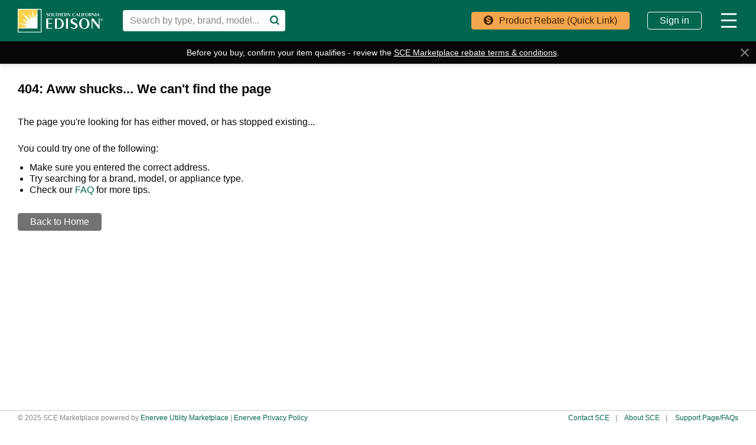

--- FILE ---
content_type: text/html; charset=utf-8
request_url: https://marketplace.sce.com/chainsaws/167623716-RyobiTools-RY40505BTLCMB1-enervee-score/
body_size: 289851
content:
<!DOCTYPE html>
<html lang="en">

<head>
    <meta http-equiv="X-UA-Compatible" content="IE=edge">
    <meta http-equiv="Content-Type" content="text/html; charset=UTF-8">
    <script nonce="1ea688859ca68e4de68b85ddc1259efa3928664172e8caef8b9cdc621c8dfb0a" type="text/javascript">
        var baseNode = document.createElement('base');
        baseNode.setAttribute('href', window.location.protocol + '//' + window.location.host + '/');
        document.head.insertBefore(baseNode, document.head.firstChild);
    </script>

    <title>Southern California Edison</title>

    <!-- Google Tag Manager -->
    <script nonce="1ea688859ca68e4de68b85ddc1259efa3928664172e8caef8b9cdc621c8dfb0a" async
        src="https://www.googletagmanager.com/gtag/js?id=G-53Z60MZK29"></script>
    <script nonce="1ea688859ca68e4de68b85ddc1259efa3928664172e8caef8b9cdc621c8dfb0a">
        window.dataLayer = window.dataLayer || [];
        function gtag() { dataLayer.push(arguments); }
        gtag('js', new Date());
        gtag('config', "G-53Z60MZK29", { 'currency': 'USD' });
        gtag('config', "G-YLFDEZY7B4", { 'currency': 'USD' });
    </script>
    <meta name="viewport" content="width=device-width, initial-scale=1">
    <meta name="description" content="">
    <meta name="author" content="">
    <meta name="keywords" content="">
    <meta name="google-site-verification" content="QkDwO7iX_vHqxiFjvzjVNpnAMxCjYSuQwLF3GKIGQo4" />
    <meta name="robots" content="noodp,noydir">
    <meta name="facebook-domain-verification" content="" />
    
    <!-- bing validation -->
    <meta name="msvalidate.01" content="1658E40C802B3452C81E2FD722B6BDC7" />
    <!-- Stripe.js -->

    <!-- open graph -->
    <meta property="og:type" content="" />
    <meta property="og:title" content="" />
    <meta property="og:description" content="" />
    <meta property="og:image" content="" />
    <meta property="og:image:width" content="275">
    <meta property="og:image:height" content="275">

    <!-- promises polyfill -->
    <script nonce="1ea688859ca68e4de68b85ddc1259efa3928664172e8caef8b9cdc621c8dfb0a"
        src="https://cdn.jsdelivr.net/npm/es6-promise@4/dist/es6-promise.auto.min.js"></script>

    <!-- site icon set -->
    <script nonce="1ea688859ca68e4de68b85ddc1259efa3928664172e8caef8b9cdc621c8dfb0a" src="https://use.fortawesome.com/2147d067.js"></script>

    <!-- category icon set -->
    <script nonce="1ea688859ca68e4de68b85ddc1259efa3928664172e8caef8b9cdc621c8dfb0a" src="https://use.fortawesome.com/9b0a2261.js"></script>

    <!-- site fonts -->
    

    <!-- minified vendor CSS -->
    <link rel="stylesheet" href="https://webapp.prod.cdn.enervee.com/v3-36-7/css/vendor.min.18a53d76eabe2b29d835.min.css">

    <!-- default styles -->
    <link rel="stylesheet" href="https://webapp.prod.cdn.enervee.com/v3-36-7/css/mp2-sce-stylesheet.1431261923bf39697e24.min.css">

    <!-- :root variables from site-settings -->
    <style nonce="1ea688859ca68e4de68b85ddc1259efa3928664172e8caef8b9cdc621c8dfb0a">
        :root {
            /* accent colors */
            --accent-color: #00664F;
            --accent-hover: #009977;
            --accent-button-text: white;
    
            /* rebate colors */
            --rebate-color: #f5a54c;
            --rebate-hover: #f8bd7c;
            --rebate-button-text: #3f2303;
    
            /* favorite colors */
            --favorite-color: #00A9E0;
            --favorite-hover: #005c7a;
            --favorite-button-text: white;
    
            /* button colors (default) */
            --default-button-color: #707372;
            --default-button-text: white;
            --default-button-hover: #3e3f3f;
            --default-button-hover-text: white;
            --default-button-outlined-color: #707372;
            --default-button-outlined-text: white;
    
            /* button colors (colored) */
            --colored-button-color: #00664F;
            --colored-button-text: white;
            --colored-button-hover: #009977;
            --colored-button-hover-text: white;
            --colored-button-outlined-color: #00664F;
            --colored-button-outlined-text: white;
    
                /* colored "buy" buttons */
                --buy-button-color: #00664F;
                --buy-button-text: white;
                --buy-button-hover: #009977;
                --buy-button-hover-text: white;
                --buy-button-outlined-color: #00664F;
                --buy-button-outlined-text: white;
    
                /* colored "submit" buttons */
                --submit-button-color: #00664F;
                --submit-button-text: white;
                --submit-button-hover: #009977;
                --submit-button-hover-text: white;
                --submit-button-outlined-color: #00664F;
                --submit-button-outlined-text: white;
    
                /* colored "review" buttons */
                --review-button-color: #00664F;
                --review-button-text: white;
                --review-button-hover: #009977;
                --review-button-hover-text: white;
                --review-button-outlined-color: #00664F;
                --review-button-outlined-text: white;
    
    
            /* font family */
            --font-family: helvetica, arial, sans-serif;
    
    
    
    
            --score-is-ideal-color: #34C759;
    
            --average-price-color: #7FDE97;
    
            --average-rating-color: #34C759;
        
            --one-finance-logo-height: 65px;
            --one-finance-logo-width: 99px;
        }
    </style>
    <!-- favicons -->
    <link rel='apple-touch-icon' sizes='180x180' href='https://images.enervee.com/image/upload/icons/favicons/sce/apple-touch-icon.png'><link rel='icon' type='image/png' sizes='32x32' href='https://images.enervee.com/image/upload/icons/favicons/sce/favicon-32x32.png'><link rel='icon' type='image/png' sizes='16x16' href='https://images.enervee.com/image/upload/icons/favicons/sce/favicon-16x16.png'><link rel='manifest' href='https://images.enervee.com/image/upload/icons/favicons/sce/manifest.json'><link rel='mask-icon' href='https://images.enervee.com/image/upload/icons/favicons/sce/safari-pinned-tab.svg' color='#5aa032'><link rel='shortcut icon' href='https://images.enervee.com/image/upload/icons/favicons/sce/favicon.ico'><meta name='msapplication-config' content='https://images.enervee.com/image/upload/icons/favicons/sce/browserconfig.xml'><meta name='theme-color' content='#5aa032'>


    <!-- HTML5 Shim and Respond.js IE8 support of HTML5 elements and media queries -->
    <!-- WARNING: Respond.js doesn't work if you view the page via file:// -->
    <!--[if lt IE 9]>
            <script src="https://oss.maxcdn.com/libs/html5shiv/3.7.0/html5shiv.js"></script>
            <script src="https://oss.maxcdn.com/libs/respond.js/1.4.2/respond.min.js"></script>
        <![endif]-->

    <script nonce="1ea688859ca68e4de68b85ddc1259efa3928664172e8caef8b9cdc621c8dfb0a" src="https://webapp.prod.cdn.enervee.com/v3-36-7/libs.63f293901bab82b7a7a5.min.js">
    </script>


    <script nonce="1ea688859ca68e4de68b85ddc1259efa3928664172e8caef8b9cdc621c8dfb0a">
        // Configure sentryOnLoad before adding the Loader Script
        window.sentryOnLoad = function () {
            // Check if env contains "uat" or "dev" (case-insensitive) for enhanced monitoring
            const isUatOrDev = 'prod'.toLowerCase().includes('uat') || 'prod'.toLowerCase().includes('dev');
            
            let sentryConfig = {
                environment: 'prod',
                integrations: [],
                // Performance Monitoring
                tracesSampleRate: isUatOrDev ? 0.1 : 0.01, // 10% in UAT/dev, 1% in production
            };

            // Add BrowserTracing if available
            if (Sentry.BrowserTracing) {
                sentryConfig.integrations.push(new Sentry.BrowserTracing());
            }

            // Add Session Replay for UAT/dev environments only
            if (isUatOrDev && Sentry.Replay) {
                sentryConfig.integrations.push(
                    new Sentry.Replay({
                        maskAllText: true,
                        blockAllMedia: true,
                    })
                );
                sentryConfig.replaysSessionSampleRate = 0.2; // 20% of sessions
                sentryConfig.replaysOnErrorSampleRate = 1.0; // 100% of sessions with errors
            }

            Sentry.init(sentryConfig);
        };
    </script>

    <script nonce="1ea688859ca68e4de68b85ddc1259efa3928664172e8caef8b9cdc621c8dfb0a" src="https://sentry.enervee.com/js-sdk-loader/5987e55e5508429db45e50d89d22ea33.min.js"
        crossorigin="anonymous">
    </script>




    <script nonce="1ea688859ca68e4de68b85ddc1259efa3928664172e8caef8b9cdc621c8dfb0a" type="text/javascript">
        try {
            sas.setup({ domain: '//www5.smartadserver.com', async: true, renderMode: 1 });
        } catch (e) { }
    </script>


    <script nonce="1ea688859ca68e4de68b85ddc1259efa3928664172e8caef8b9cdc621c8dfb0a" type="text/javascript" id="hs-script-loader" async defer
        src="//js.hs-scripts.com/8054381.js"></script>



</head>

<body>

    <div id="wrapper" ng-app="enervee">

        <!-- Autocomplete -->
        <autocomplete></autocomplete>

        <!-- START global modals -->
        <body-type-list></body-type-list>
        <signup-modal></signup-modal>
        <utility-change-confirm-modal></utility-change-confirm-modal>
        <login-modal></login-modal>
        <forgot-password-modal></forgot-password-modal>
        <change-password-modal></change-password-modal>
        <reset-link-modal></reset-link-modal>
        <delete-account-modal></delete-account-modal>
        <more-info-modal></more-info-modal>
        <welcome-modal></welcome-modal>
        <rebates-modal></rebates-modal>
        <project-bid-confirmation></project-bid-confirmation>
        <multi-retailer-warning-modal></multi-retailer-warning-modal>
        <select-fulfillment-partner-modal></select-fulfillment-partner-modal>
        <price-transparency-modal></price-transparency-modal>
        <empower-one-item-warning-modal></empower-one-item-warning-modal>
        <empower-no-bypass-modal></empower-no-bypass-modal>
        <water-heater-warehouse-coverage-modal></water-heater-warehouse-coverage-modal>

        <!-- RRAPI Form -->
        <rebate-application-form></rebate-application-form>

        <cart></cart>
        <!-- END global modals -->

        <!-- START global lead gens -->



        <!-- END global lead gens -->

        <div class="alert-message alert-bar alert-inline">
            <!-- START user cookies consent notification -->
            <user-consent-alert data-alert-type='cookies' data-alert-size='small'>
            </user-consent-alert>
            <!-- END user cookies consent notification -->
        </div>

        <div class="alert-message alert-bottom">
            <!-- START user data tracking consent notification -->
            <user-consent-alert data-alert-type='user_data_collection' data-alert-size='large'>
            </user-consent-alert>
            <!-- END user data tracking consent notification -->
        </div>

        <!-- SEO Meta Data -->
        

        <enervee-header></enervee-header>

        <!-- START browser warning -->
        <div class="browser-block" id="ie-blocked-warning" data-eid="ie-blocked-warning">
            <div class="browser-block-container" data-hint="browser_not_supported_full">
                <h1>Improve Your Experience</h1><p>You're using a web browser that we don't support. Try one of the supported options below.</p>
                <div class="browser-list">
                    <div class="browser-list-option">
                        <img src="https://images.enervee.com/image/upload/graphics/browser-chrome-logo.jpg" width="60"
                            alt="Google Chrome">
                        <a href="https://www.google.com/chrome">Google Chrome</a>
                    </div>
                    <div class="browser-list-option">
                        <img src="https://images.enervee.com/image/upload/graphics/browser-firefox-logo.jpg" width="60"
                            alt="Mozilla Firefox">
                        <a href="https://www.mozilla.org/firefox/browsers/">Mozilla Firefox</a>
                    </div>
                    <div class="browser-list-option">
                        <img src="https://images.enervee.com/image/upload/graphics/browser-edge-logo.jpg" width="60"
                            alt="Microsoft Edge">
                        <a href="https://www.microsoft.com/edge">Microsoft Edge</a>
                    </div>
                </div>
            </div>
        </div>
        <script nonce="1ea688859ca68e4de68b85ddc1259efa3928664172e8caef8b9cdc621c8dfb0a">
            // Display browser blocked overlay if user is using an IE browser.
            // IE browsers are the only browser with `document.documentMode`
            if (window.document.documentMode) {
                document.getElementById("ie-blocked-warning").style.display = "block";
            }
        </script>
        <!-- END browser warning -->

        <div class="main-wrapper" ui-view>
            <style nonce="1ea688859ca68e4de68b85ddc1259efa3928664172e8caef8b9cdc621c8dfb0a">
                @keyframes anim-rotation {
                    from {
                        transform: rotate(0deg);
                    }

                    to {
                        transform: rotate(360deg);
                    }
                }

                .site-spinner-container {
                    width: 40px;
                    height: 40px;
                    overflow: hidden;
                    position: absolute;
                    top: 0;
                    bottom: 0;
                    left: 0;
                    right: 0;
                    margin: auto;
                }

                svg.site-spinner {
                    width: 40px;
                    height: 40px;

                    animation-name: anim-rotation;
                    animation-duration: 1.3s;
                    animation-iteration-count: infinite;
                    animation-timing-function: linear;
                }

                svg.site-spinner path.inner {
                    fill: #E0E0E0;
                }
            </style>
            <div class="site-spinner-container">
                <svg class="site-spinner" xmlns="http://www.w3.org/2000/svg" width="240" height="240"
                    viewBox="0 0 240 240" version="1.1">
                    <path class="inner"
                        d="M202.835 89.368C198.193 76.923 190.826 65.821 181.469 56.778 165.239 41.098 143.025 31.598 118.68 32.013 110.565 32.153 104.094 38.847 104.234 46.962 104.374 55.077 111.063 61.543 119.178 61.409 135.413 61.134 150.228 67.46 161.044 77.914 171.861 88.372 178.69 102.959 178.965 119.189L178.968 119.189C178.979 119.856 178.979 120.526 178.967 121.198 178.833 129.313 185.299 136.002 193.414 136.142 201.529 136.282 208.223 129.811 208.363 121.696 208.557 110.324 206.587 99.417 202.835 89.368L202.835 89.368Z">
                    </path>
                </svg>
            </div>
        </div>

        <global-alerts></global-alerts>

        <enervee-footer></enervee-footer>
    </div>

    <!-- google maps -->
    <script nonce="1ea688859ca68e4de68b85ddc1259efa3928664172e8caef8b9cdc621c8dfb0a"
        src="https://maps.googleapis.com/maps/api/js?key=AIzaSyA2fblUcWTO0mqB1FNBBGPpAbG4c793-lk&libraries=places"></script>

    <script nonce="1ea688859ca68e4de68b85ddc1259efa3928664172e8caef8b9cdc621c8dfb0a" src="https://webapp.prod.cdn.enervee.com/v3-36-7/enervee.1b0562f972fb98ef7689.min.js"></script>

    <script nonce="1ea688859ca68e4de68b85ddc1259efa3928664172e8caef8b9cdc621c8dfb0a">

        const marketplace_settings = {"site_footer_links":[{"url":"https://www.sce.com/wps/portal/home/customer-service/contact-us","title":"Contact SCE"},{"url":"https://www.sce.com/wps/portal/home/privacy","title":"SCE Privacy Policy"},{"url":"https://www.sce.com/wps/portal/home/about-us","title":"About SCE"},{"url":"https://marketplace.sce.com/support/","title":"Support Page/FAQs"}],"active_account_sections":["email","rebates","orders"],"ad_settings":"","benefits":[{"text":"Save even more with Southern California Edison rebates on select products and appliances.","image":"guides/generic-ap-rebates.png","title":"Find eligible rebates"},{"text":"Save your products and searches by creating an account on Marketplace.","image":"guides/generic-ap-price-drops.png","title":"Create an account"},{"text":"Get all the data you need to make the right choice. We find and update products from different retailers daily.","image":"guides/generic-ap-card.png","title":"Find energy saving products"},{"text":"Discover how energy efficient products and appliances are. The closer the Enervee Score is to 100, the more you’ll save.","image":"guides/generic-score.png","title":"Save money and the planet"}],"claim_form_address_types":["Installation"],"cms_base_url":"https://sce.cms.enervee.com/api/v2/","compact_logo":"logos/sce-mp-logo-compact.png","default_background_url":"//images.enervee.com/image/upload/q_auto:eco/stock/redondo-beach-street.jpg","default_electricity_rate":15,"default_es_cert_text":"This product is Energy Star certified","default_esme_cert_text":"This product certified as Energy Star Most Efficient","default_stylesheet":"mp2-sce-stylesheet.css","default_utility_lat":"34.046733","default_utility_lng":"-117.719817","default_utility_zip_code":90220,"details_page_configuration":{"clear_cost_informational_text_html":"","clear_cost_statement":"CLEARCOST shows you what this product may cost you to buy and run. CLEARCOST is worked out by combining the lowest available purchase price for the product that day from retailers shown on Efficient Product Finder Marketplace, with the energy costs of using the product over its typical lifetime, with the electricity rate specified, and the typical amount of usage.","online_offers_description_html":"<p>This website contains links to third-party external websites.  SCE does not endorse, or accept any liability for, the content of or products sold on any third-party websites.</p>","price_ranking_explanation_html":"","is_energy_cost_saving_statement_product_specific":true,"energy_cost_saving_informational_text_html":"","product_description_enabled":true,"has_price_drops_chart":true,"is_eco_view_enabled":true,"energy_score_statement_html":"<p>The Enervee Score<sup>&reg;</sup> shows you how efficient this product is compared to all the other products in the category. The closer the score is to 100, the more efficient the product.</p>","is_product_reviews_header_product_specific":true,"show_model_number_under_efficiency_section":true,"supplementary_cost":""},"efficiency_levels":[{"cms_key":"very_low","max":49,"default_text":"least efficient"},{"cms_key":"low","max":75,"default_text":"quite efficient"},{"cms_key":"medium","max":90,"default_text":"very efficient"},{"cms_key":"high","max":100,"default_text":"most efficient"}],"enabled_features":["expert_reviews","client_specific_mini_header","store_locator","rebate_submission","reamaze_support_page","sponsored_product_offers","segment_analytics","sponsored_content","google_ads","score_histogram","email_rebate_claim","insert_name_into_rebate","rebates","tango_rewards","buying_guides","compliance_disclosures","solar_promo","fast_track_with_rrapi","product_comparison","recommendations","new_filters_enabled","third_party_callouts"],"error_page_faq_link":"https://marketplace.sce.com/support/","favicons":"<link rel='apple-touch-icon' sizes='180x180' href='https://images.enervee.com/image/upload/icons/favicons/sce/apple-touch-icon.png'><link rel='icon' type='image/png' sizes='32x32' href='https://images.enervee.com/image/upload/icons/favicons/sce/favicon-32x32.png'><link rel='icon' type='image/png' sizes='16x16' href='https://images.enervee.com/image/upload/icons/favicons/sce/favicon-16x16.png'><link rel='manifest' href='https://images.enervee.com/image/upload/icons/favicons/sce/manifest.json'><link rel='mask-icon' href='https://images.enervee.com/image/upload/icons/favicons/sce/safari-pinned-tab.svg' color='#5aa032'><link rel='shortcut icon' href='https://images.enervee.com/image/upload/icons/favicons/sce/favicon.ico'><meta name='msapplication-config' content='https://images.enervee.com/image/upload/icons/favicons/sce/browserconfig.xml'><meta name='theme-color' content='#5aa032'>","first_visit_modals_to_display":[""],"full_logo":"logos/sce-mp-logo.png","index_category_list":["portable-power-stations","portable-generators","Safety & Preparedness","lawn-mowers","thermostats","electric-water-heaters"],"index_product_sections":[{"category_code":"pool-pumps","view_all_link_text":"View all most energy-efficient pool pumps","title":"Most Energy-Efficient Pool Pumps","ordering":"relevance","q":"pool-pumps","filters":{"pool-pumps":{}},"query":"","per_page":8,"sort_field":{"pool-pumps":"relevance"},"section_order":1,"document_types":["pool-pumps"]},{"category_code":"thermostats","view_all_link_text":"View all best reviewed thermostats","title":"Best Reviewed Thermostats","ordering":"-user_reviews","q":"thermostats","filters":{"thermostats":{}},"query":"","per_page":8,"sort_field":{"thermostats":"-user_reviews"},"section_order":2,"document_types":["thermostats"]},{"category_code":"electric-water-heaters","view_all_link_text":"View all most energy-efficient electric water heaters","title":"Most Energy-Efficient Electric Water Heaters","ordering":"relevance","q":"electric-water-heaters","filters":{"electric-water-heaters":{}},"query":"","per_page":8,"sort_field":{"electric-water-heaters":"relevance"},"section_order":3,"document_types":["electric-water-heaters"]}],"is_utility_site":true,"mobile_logo":"logos/sce-mp-logo-compact.png","reamaze_faq_config":{"brand":"12899","account":"scemarketplace"},"segment_write_key":"X5JJpwdMC4pCkrur7VhUnXmp7yKaCjqF","signup_agreement_html":"By proceeding, you are agreeing to the Efficient Product Finder <br>Marketplace <a href='https://enervee.com/legal/' target='_blank'> Terms and Conditions</a> and <a href='https://enervee.com/privacy/' target='_blank'>Privacy Policy</a>.","store_locator_default_zoom_radius":20,"stylesheet":"css/mp2-sce-stylesheet.css","title":"Southern California Edison","utility_include_list":[101070],"google_site_verification":"QkDwO7iX_vHqxiFjvzjVNpnAMxCjYSuQwLF3GKIGQo4","checkout_approved_redirect_url":"https://www.lightbulbs.com/cart/utility","fasttrack_modal_header_info":{"enervee_logo":"https://images.enervee.com/image/upload/h_120/logos/enervee-logo-badge.png","utility_logo":"https://images.enervee.com/image/upload/h_120/logos/sce-svg-logo.png"},"solar_bill_upload_settings":{"allowed_extensions":["jpg","jpeg","png","svg","csv","xls","xlsx","pdf"],"error_message":"Unsupported file uploaded"},"home_advisor_placements":{"body":false,"sidebar":false},"fasttrack_excluded_category_codes":["pool-pumps","lawn-mowers","thermostats","air-conditioners","electric-water-heaters","central-air-conditioners"],"min_variation_count_for_dropdown":3,"current_platform_info":{"icon":"mp-marketplace","display":"Marketplace"},"geoip_key":"Y3GmefbbXOjeA66","product_api_base_url":"https://marketplace.sce.com","angular_app_name":"enervee","known_bot_user_agents":["Mozilla/5.0 (X11; Linux x86_64) AppleWebKit/537.36 (KHTML, like Gecko) Chrome/72.0 Safari/537.36 Ghost Inspector","Mozilla/5.0 (X11; Linux x86_64) AppleWebKit/537.36 (KHTML, like Gecko) Chrome/74.0 Safari/537.36 Ghost Inspector","Mozilla/5.0 (X11; Linux x86_64) AppleWebKit/537.36 (KHTML, like Gecko) Chrome/73.0 Safari/537.36 Ghost Inspector","Mozilla/5.0 (X11; Linux x86_64) AppleWebKit/537.36 (KHTML, like Gecko) Chrome/70.0 Safari/537.36 Ghost Inspector","Mozilla/5.0 (Macintosh; Intel Mac OS X 10_10_1) AppleWebKit/600.2.5 (KHTML, like Gecko) Version/8.0.2 Safari/600.2.5 (Applebot/0.1; +http://www.apple.com/go/applebot)","Mozilla/5.0 (iPhone; CPU iPhone OS 8_1 like Mac OS X) AppleWebKit/600.1.4 (KHTML, like Gecko) Version/8.0 Mobile/12B411 Safari/600.1.4 (compatible; YandexMobileBot/3.0; +http://yandex.com/bots)","Mozilla/5.0 (Unknown; Linux x86_64) AppleWebKit/538.1 (KHTML, like Gecko) Safari/538.1 Daum/4.1","Mozilla/5.0 (iPhone; CPU iPhone OS 11_0 like Mac OS X) AppleWebKit/604.1.34 (KHTML, like Gecko) Version/11.0 Mobile/15A5341f Safari/604.1 (compatible; Centricbot/1.0; centricbot@centricdigital.com)","Mozilla/5.0 (X11; Linux x86_64) AppleWebKit/537.36 (KHTML, like Gecko) HeadlessChrome/71.0.3578.80 Safari/537.36 Prerender (+https://github.com/prerender/prerender)","Mozilla/5.0 (X11; Linux x86_64) AppleWebKit/537.36 (KHTML, like Gecko) HeadlessChrome/71.0.3578.98 Safari/537.36 Prerender (+https://github.com/prerender/prerender)","Mozilla/5.0 (X11; Linux x86_64) AppleWebKit/537.36 (KHTML, like Gecko) Chrome/80.0 Safari/537.36 Ghost Inspector","Mozilla/5.0 (X11; Linux x86_64) AppleWebKit/537.36 (KHTML, like Gecko) Ubuntu Chromium/61.0.3163.100 Chrome/61.0.3163.100 Safari/537.36 PingdomPageSpeed/1.0 (pingbot/2.0; +http://www.pingdom.com/)","Mozilla/5.0 (Linux; Android 7.0;) AppleWebKit/537.36 (KHTML, like Gecko) Mobile Safari/537.36 (compatible; PetalBot;+https://webmaster.petalsearch.com/site/petalbot)","Mozilla/5.0 (iPhone; CPU iPhone OS 16_6 like Mac OS X) AppleWebKit/605.1.15 (KHTML, like Gecko) Version/16.6 Mobile/15E148 Safari/604.1"],"canonical_url_domain":"https://marketplace.sce.com","checkout_ga_cookie_name":"_ga","sort_by_options":{"choices":{"relevance":{"asc_des_display_name":"","display_name":"Relevance"},"-energy_score":{"asc_des_display_name":"highest","display_name":"Energy Score"},"energy_score":{"asc_des_display_name":"lowest","display_name":"Energy Score"},"price":{"asc_des_display_name":"lowest","display_name":"Price"},"-price":{"asc_des_display_name":"highest","display_name":"Price"},"-user_reviews":{"asc_des_display_name":"highest","display_name":"User Reviews"},"clear_cost":{"asc_des_display_name":"lowest","display_name":"Clear Cost"},"-clear_cost":{"asc_des_display_name":"highest","display_name":"Clear Cost"}},"default":"relevance"},"google_api_key":"AIzaSyA2fblUcWTO0mqB1FNBBGPpAbG4c793-lk","language_code":"en_US","currency_symbol":"$","low_nox_default_zipcode":"90291","details_page_maps_image_url":"https://images.enervee.com/image/upload/c_scale,f_auto,q_auto:eco/v1559841102/maps/los_angeles_test.png","details_sidebar_order":["buy_rebate_tabs","add_to_cart","offers","recommendations","third_party_callouts","ad_1","ad_2","ad_3"],"fav_product_modal_delay":1000,"utility_other_states_popover_auto_show":true,"fort_awesome":"https://use.fortawesome.com/deaddee4.js","details_page_options_swiftype_fields":[{"display_name":"model_year_options","swiftype_field":"model-year","swiftype_group_field":"model_year_group_json"}],"redirects":{"on_rebate_submission":"index"},"browser_not_supported":"<strong>Your current browser gives sub-optimal performance on this site.</strong>\nPlease consider switching to a different browser or updating your current one.\nDiscover your options and more information at\n<a href=\"https://updatemybrowser.org/\" target=\"_blank\">https://updatemybrowser.org/</a>.","style_buy_button_color":true,"style_review_button_color":true,"style_submit_button_color":true,"style_colored_button_color":{"initial_button_color":"#00664F","initial_text_color":"white","hover_button_color":"#009977","hover_text_color":"white","outlined_button_color":"#00664F","outlined_text_color":"white"},"style_default_button_color":{"initial_button_color":"#707372","initial_text_color":"white","hover_button_color":"#3e3f3f","hover_text_color":"white","outlined_button_color":"#707372","outlined_text_color":"white"},"style_fonts":{"fonts":"helvetica, arial, sans-serif","code":""},"style_accent_color_set":{"initial_color":"#00664F","hover_color":"#009977","button_text":"white"},"style_rebate_color_set":{"initial_color":"#f5a54c","hover_color":"#f8bd7c","button_text":"#3f2303"},"site_id":30,"style_favorite_color_set":{"initial_color":"#00A9E0","hover_color":"#005c7a","button_text":"white"},"privacy_tools_iframe_src":{"submit":"https://privacy-tools.enervee.com/","verify":"https://privacy-tools.enervee.com/verify/","download":"https://privacy-tools.enervee.com/download/"},"enabled_project_types":[{"email_notification":"solar_email_notification_status","required_fields":["project_id","project_password"],"type":"solar"},{"required_fields":["project_id","project_password"],"type":"battery"},{"required_fields":["project_id","project_password"],"type":"heatPumps"}],"third_party_integrations":[{"code":"elec_slr","link":"https://solarmarketplace.sce.com/"}],"style_font_set":{"base":"helvetica, arial, sans-serif","heading":"","headline":false,"modal":false,"h1":false,"h2":false,"h3":false,"code":""},"cookies_alert_enabled":true,"category_landing_pages_info_v2":{"electronics":{"children":[{"code":"televisions","filter":"vertical-resolution=4k-(2160p)","image":"https://images.enervee.com/image/upload/v1573658558/products/us/img_2134846045.jpg","name":"-vertical-resolution-4k","section":1},{"code":"televisions","filter":"min-screen-size=55","image":"https://images.enervee.com/image/upload/v1484175540/products/us/132862934_yteDywKd_enervee_large_500x500_gq57lq.jpg","name":"-min-screen-size-55","section":1},{"code":"televisions","filter":"max-screen-size=55","image":"https://images.enervee.com/image/upload/v1588837578/products/us/img_442282299.jpg","name":"-max-screen-size-55","section":1},{"code":"monitors","filter":"max-screen-size=22","image":"https://images.enervee.com/image/upload/v1492544941/products/us/133033944_P3tLDCYK_enervee_large_2400x1800_doc5yc.jpg","name":"-max-screen-size-22","section":2},{"code":"monitors","filter":"min-screen-size=22","image":"https://images.enervee.com/image/upload/v1492546385/products/us/134307447_JCYAN77E_enervee_large_500x389_g7zlmv.jpg","name":"-min-screen-size-22","section":2}],"image":"https://images.enervee.com/image/upload/q_auto,w_2000,b_black,o_50/landing/parent%20categories/electronics.jpg"},"home-and-office":{"children":[{"code":"air-purifiers","filter":"max-recommended-room-size=700","image":"https://images.enervee.com/image/upload/v1478301225/products/139661432_XAyNd6on_enervee_large_180x500_tqbrzb.jpg","name":"-max-size-700","section":1},{"code":"air-purifiers","filter":"min-recommended-room-size=700","image":"https://images.enervee.com/image/upload/v1492603752/products/us/127793618_CyL6CD3u_enervee_large_118x160_fnqrbz.jpg","name":"-min-size-700","section":1},{"code":"ev-chargers","filter":"min-amperage=33","image":"https://images.enervee.com/image/upload/v1505406085/products/us/img_2614267169.jpg","name":"-min-amperage-33","section":2},{"code":"ev-chargers","filter":"max-amperage=32","image":"https://images.enervee.com/image/upload/v1499889150/products/us/img_2061244188.jpg","name":"-max-amperage-32","section":2},{"code":"lightbulbs","filter":"min-color-temperature=4100","image":"https://images.enervee.com/image/upload/v1593123908/products/us/img_3624576467.jpg","name":"-min-color-temperature-4100","section":3},{"code":"lightbulbs","filter":"max-color-temperature=4100","image":"https://images.enervee.com/image/upload/v1549717707/products/us/img_1457098208.jpg","name":"-max-color-temperature-4100","section":3},{"code":"connected-home","filter":"product-type=smart-plug","image":"https://images.enervee.com/image/upload/v1499889946/products/us/img_1596637350.jpg","name":"-smart-plug","section":4},{"code":"connected-home","filter":"product-type=smart-switch","image":"https://images.enervee.com/image/upload/v1520343822/products/us/img_1612162442.jpg","name":"-smart-switch","section":4},{"code":"power-strips","filter":"min-joule-rating=180","image":"https://images.enervee.com/image/upload/v1658558353/products/us/img_1443451304.jpg","name":"-min-joule-rating-180","section":5},{"code":"power-strips","filter":"max-joule-rating=4380","image":"https://images.enervee.com/image/upload/v1654756432/products/us/img_3872357469.jpg","name":"-max-joule-rating-4380","section":5}],"image":"https://images.enervee.com/image/upload/q_auto,w_2000,b_black,o_50/landing/parent%20categories/office2.jpg"},"heating,-cooling,-and-water-heating":{"children":[{"code":"air-conditioners","filter":"type=window","image":"https://images.enervee.com/image/upload/v1571136511/products/us/img_2559308523.jpg","name":"-type-window","section":1},{"code":"air-conditioners-ca","filter":"type=window","image":"https://images.enervee.com/image/upload/v1571136511/products/us/img_2559308523.jpg","name":"-type-window","section":1},{"code":"air-conditioners","filter":"type=portable","image":"https://images.enervee.com/image/upload/v1578383546/products/us/img_1616236353.jpg","name":"-type-portable","section":1},{"code":"air-conditioners","filter":"type=split-system","image":"https://images.enervee.com/image/upload/v1523982613/products/us/img_1090631747.jpg","name":"-type-split-system","section":1},{"code":"air-conditioners","filter":"type=through-the-wall","image":"https://images.enervee.com/image/upload/v1548247865/products/us/img_67692497.jpg","name":"-type-through-the-wall","section":1},{"code":"air-conditioners-ca","filter":"type=through-the-wall","image":"https://images.enervee.com/image/upload/v1548247865/products/us/img_67692497.jpg","name":"-type-through-the-wall","section":1},{"code":"electric-water-heaters","image":"https://images.enervee.com/image/upload/v1530556358/products/us/img_2408091198.jpg","section":2},{"code":"gas-water-heaters","image":"https://images.enervee.com/image/upload/v1501513815/products/us/img_1259006744.jpg","section":2}],"image":"https://images.enervee.com/image/upload/v1589925289/landing/socalgas/socalgas.png"},"kitchen":{"children":[{"code":"dishwashers","filter":"dishwasher-type=built-in","image":"https://images.enervee.com/image/upload/v1482741707/products/test/spin_prod_930274912_rsnohx.jpg","name":"-built-in","section":1},{"code":"dishwashers","filter":"dishwasher-type=countertop","image":"https://images.enervee.com/image/upload/v1588923221/products/us/img_948314949.jpg","name":"-countertop","section":1},{"code":"refrigerators","filter":"type=french-door","image":"https://images.enervee.com/image/upload/v1515693795/products/us/img_3548293499.jpg","name":"-french-door","section":2},{"code":"refrigerators-ca","filter":"type=french-door","image":"https://images.enervee.com/image/upload/v1515693795/products/us/img_3548293499.jpg","name":"-french-door","section":2},{"code":"refrigerators","filter":"type=top-freezer","image":"https://images.enervee.com/image/upload/v1515686850/products/us/img_2179417672.jpg","name":"-top-freezer","section":2},{"code":"refrigerators-ca","filter":"type=top-freezer","image":"https://images.enervee.com/image/upload/v1515686850/products/us/img_2179417672.jpg","name":"-top-freezer","section":2},{"code":"refrigerators","filter":"type=bottom-freezer","image":"https://images.enervee.com/image/upload/v1558030720/products/us/img_1981449670.jpg","name":"-bottom-freezer","section":2},{"code":"refrigerators-ca","filter":"type=bottom-freezer","image":"https://images.enervee.com/image/upload/v1558030720/products/us/img_1981449670.jpg","name":"-bottom-freezer","section":2},{"code":"refrigerators","filter":"type=side-by-side","image":"https://images.enervee.com/image/upload/v1587150254/products/us/img_2076976087.png","name":"-side-by-side","section":2},{"code":"refrigerators-ca","filter":"type=side-by-side","image":"https://images.enervee.com/image/upload/v1587150254/products/us/img_2076976087.png","name":"-side-by-side","section":2},{"code":"freezers","filter":"freezer-type=chest-freezer","image":"https://images.enervee.com/image/upload/v1499434598/products/us/img_1965872801.jpg","name":"-chest","section":3},{"code":"freezers","filter":"freezer-type=upright","image":"https://images.enervee.com/image/upload/v1515680496/products/us/img_4252803739.jpg","name":"-upright","section":3}],"image":"https://images.enervee.com/image/upload/q_auto,w_2000,b_black,o_50/landing/parent%20categories/kitchen.jpg"},"laundry":{"children":[{"code":"washers","image":"https://images.enervee.com/image/upload/v1515591618/products/us/img_48610218.jpg"},{"code":"washers-ca","image":"https://images.enervee.com/image/upload/v1515591618/products/us/img_48610218.jpg"},{"code":"dryers","image":"https://images.enervee.com/image/upload/v1575431771/products/us/img_1763311366.jpg"},{"code":"gas-dryers","image":"https://images.enervee.com/image/upload/v1579074109/products/us/img_3110632709.jpg"}],"image":"https://images.enervee.com/image/upload/q_auto,w_2000,b_black,o_50/landing/parent%20categories/laundry.jpg"},"safety-and-preparedness":{"children":[{"code":"portable-power-stations","image":"https://images.enervee.com/image/upload/e_trim:6/c_limit,dpr_1.0,q_auto/f_auto/v1/products/us/img_466756541","section":1},{"code":"portable-generators","filter":"fuel-technology=dual-fuel","image":"https://images.enervee.com/image/upload/e_trim:6/c_limit,dpr_1.0,q_auto/f_auto/v1/products/us/img_2471826748","name":"-dual","section":2},{"code":"portable-generators","filter":"fuel-type=gasoline","image":"https://images.enervee.com/image/upload/e_trim:6/c_limit,dpr_1.0,q_auto/f_auto/v1/products/us/img_2308839299","name":"-gasoline","section":2},{"code":"whole-house-generators","image":"https://images.enervee.com/image/upload/e_trim:6/c_limit,dpr_1.0,q_auto/f_auto/v1/products/us/img_2240647068","section":3}],"image":"https://images.enervee.com/image/upload/q_auto,w_2000,b_black,o_50/safety-and-preparedness.jpg"},"lawn-and-garden":{"children":[{"code":"lawn-mowers","filter":"fuel-type=battery","image":"https://images.enervee.com/image/upload/v1581661481/products/us/img_2518027648.jpg","name":"-battery","section":1},{"code":"lawn-mowers","filter":"fuel-type=corded-electric","image":"https://images.enervee.com/image/upload/v1576220794/products/us/img_1289141067.jpg","name":"-corded-electric","section":1},{"code":"pool-pumps","filter":"motor-design=multi-speed","image":"https://images.enervee.com/image/upload/v1551466443/products/us/img_2754472421.jpg","name":"-multi-speed","section":2},{"code":"pool-pumps","filter":"motor-design=variable-speed","image":"https://images.enervee.com/image/upload/v1551532824/products/us/img_1357604377.jpg","name":"-variable-speed","section":2},{"code":"gas-pool-heaters","filter":"fuel-type=natural-gas","image":"https://images.enervee.com/image/upload/v1578440344/products/us/img_1632301779.jpg","name":"-natural-gas","section":3},{"code":"gas-pool-heaters","filter":"fuel-type=propane","image":"https://images.enervee.com/image/upload/v1579133726/products/us/img_4205018554.jpg","name":"-propane","section":3}],"image":"https://images.enervee.com/image/upload/q_auto,w_2000,b_black,o_50/landing/parent%20categories/lawn-and-garden-2.jpg"}},"product_landing_pages":{"thermostats":{"page_title":"Thermostat Rebates","page_description":"Claim your available rebate on a new effiecent thermstat.","page_preview_image":"https://i.ytimg.com/vi/yaqe1qesQ8c/maxresdefault.jpg","hero_title":"Save with a smart thermostat.","hero_description":"A smart thermostat can adjust itself based on grid demand and your home's temperature.","hero_background_image":"https://images.enervee.com/image/upload/w_800,q_auto:eco/stock/mp-kitchen.jpg","body_title":"A smart thermostat could save you up to 15% per year","body_description":"Heating and cooling accounts for approximately 50% of total energy use (annually) by Utility Co customers. These recommended smart thermstats can reduce your energy consumption and save you money.","body_image":"https://images.enervee.com/image/upload/v1589220513/landing/opower-pie-chart-placeholder.png","products":[{"product_id":139093284,"quantity":1,"category_code":"thermostats","category":"thermostats"},{"product_id":147920571,"category_code":"thermostats","category":"thermostats"},{"product_id":158318056,"category_code":"thermostats","category":"thermostats"},{"product_id":166950666,"category_code":"thermostats","category":"thermostats"}],"product_conditional_text":"after qualifying instant rebates","small_disclaimer_text":"Disclaimer or legal text at the bottom of the page.","_internal_cta_button_text":"Add to Cart","_internal_featured_prod_compare":"Need to check product dimensions or additional information?","_internal_comparision_cta_button_text":"View Detailed Comparison"}},"iterable_product_properties":["image_url","brand","model_number","enervee_score","quantity","msrp","price","rebate.amount","id"],"flatpage_context":{"utility_name":"SCE","privacy_email":"privacy@scemarketplace.reamaze.com","privacy_tools_url":"https://marketplace.sce.com/privacy-tools/"},"finance_texts":{"as_low_as":"as low as","footer_term":"*Financing offered through Eco Financing by Enervee for 60 months at 9.02% APR.","learn_more":"Learn More","month":"mo","or":"or","term_length":"for 60 months","terms":"Learn how to pay low monthly        installments for as low as 9.02% APR with <span>Eco Financing by Enervee<sup>&reg;</sup></span>","with":"with"},"best_buy_logo":{"alt":"Best Buy","src":"https://images.enervee.com/image/upload/logos/bestbuy.svg"},"best_buy_return_policy":{"src":"https://www.bestbuy.com/site/help-topics/return-exchange-policy/pcmcat260800050014.c?id=pcmcat260800050014","text":"See return policy."},"one_finance_logo":{"src":"https://images.enervee.com/image/upload/v1710531895/logos/Eco-Financing-Badge.png","alt":"Eco Financing","cloudinary_id":"logos/Enervee-Eco-Financing-Logo-Black.svg","height":"65px","width":"99px"},"one_finance_loan_rate":0.0999,"one_finance_loan_duration":60,"finance_info_text":"60 mo 9.99% APR","cart_deny_view":{"show_tax":true,"payment_options":[{"key":"credit_card"}],"max_financeable_message":"Sorry, loans can only be taken out for purchases less than $5,000.","max_financeable_learn_more_text":"Learn More","max_financeable_learn_more_link":"https://www.ecofinancing.com/faq","max_financeable_amount":"5000"},"cart_ineligible_view":{"show_tax":true,"payment_options":[{"key":"credit_card"}],"max_financeable_learn_more_text":"Learn More","max_financeable_learn_more_link":"https://www.ecofinancing.com/faq","max_financeable_amount":"5000"},"cart_approved_view":{"payment_options":[{"key":"credit_card"}],"show_tax":true,"min_financeable_percentage":1,"min_financeable_amount":200,"max_financeable_amount":5000,"max_financeable_message":"To get a loan, make sure all products in your cart are eligible for Eco Financing and the total is under $5,000.","max_financeable_learn_more_text":"Learn More","max_financeable_learn_more_link":"https://www.enervee.com/support"},"lightbulbs_logo":{"alt":"Lightbulbs.com","src":"https://images.enervee.com/image/upload/logos/lightbulbscom-logo"},"best_buy_external_order_link":{"label":"Best Buy Order ID:","link":"https://www.bestbuy.com/profile/ss/guestorderlookup","helper_text":"Use the guest order option to find your order status."},"deliverable_addons":["installation"],"commerce_fulfillment_retailers":{"Lightbulbs.com":{"display_name":"Lightbulbs","logo":{"alt":"Lightbulbs","src":"https://images.enervee.com/image/upload/logos/lightbulbscom-logo.png"},"return_policy":{"src":"https://www.lightbulbs.com/returns","label":"Return Policy","text":"See return policy."},"privacy_policy":{"src":"https://www.lightbulbs.com/privacy-policy","label":"Privacy Policy"},"external_order_link":{"label":"Order ID:"},"hide_shipping_availability":true},"Best Buy":{"display_name":"Best Buy","logo":{"alt":"Best Buy","src":"https://images.enervee.com/image/upload/logos/bestbuy.png"},"return_policy":{"src":"https://www.bestbuy.com/site/help-topics/return-exchange-policy/pcmcat260800050014.c?id=pcmcat260800050014","label":"Return Policy","text":"See return policy."},"privacy_policy":{"text":"See how your data is managed.","src":"https://www.bestbuy.com/site/help-topics/privacy-policy/pcmcat204400050062.c?id=pcmcat204400050062","label":"Privacy Policy"},"support":{"src":"https://www.bestbuy.com/profile/ss/guestorderlookup","label":"Support"},"external_order_link":{"helper_text":"Use the guest order option to find your order status.","label":"Best Buy Order ID:","link":"https://www.bestbuy.com/profile/ss/guestorderlookup"},"reschedule_url":"https://www.bestbuy.com/profile/ss/verification/user-input-verification?vt=a595e753-b4ef-11eb-9100-0e3068751907","hide_shipping_availability":false},"Water Heater Warehouse":{"display_name":"Water Heater Warehouse","logo":{"alt":"Water Heater Warehouse","src":"https://images.enervee.com/image/upload/lppq2rl3fvk7jc37j1wc.png"},"return_policy":{"src":"https://thewaterheaterwarehouse.com/faqs","label":"FAQs","text":"See FAQs."},"privacy_policy":{"src":"https://thewaterheaterwarehouse.com/privacy-policy","label":"Privacy Policy"},"support":{"src":"https://marketplace.socalgas.com/support/","label":"Support"},"external_order_link":{"label":"Order ID:"},"hide_shipping_availability":true,"has_available_for_manual_scheduling":true},"preferred_partners":["lightbulbs.com","Best Buy","Water Heater Warehouse"],"sort_by":"price"},"retailer_partner_info":{"best_buy":{"retail_partner_name":"Best Buy","retail_partner_support_url":"https://www.bestbuy.com/profile/ss/guestorderlookup"}},"ipstack_access_key":"887c5d63cf30467a92694f46a1788dd4","payment_finance_config":{"onefinance":{"sandbox":{},"mode":"live","loan_type":"NA_UNS"},"mock_finance":{"url":"https://enervee-static-checkout-dev.s3.us-west-2.amazonaws.com/payment-test-pages/redirect.html"},"enabled":["onefinance"]},"finance_eligibility_parameters":{"max_financeable_amount":5000,"min_financeable_percentage":1},"finance_partner_info":{"one":{"finance_partner_name":"One","finance_partner_loan_url":"https://www.onefinance.com/","finance_partner_tos_url":"https://www.onefinance.com/policies-and-privacy/","finance_partner_support_url":"https://help.onefinance.com/hc/en-us"}},"lightbulbs_return_policy":{"src":"https://www.lightbulbs.com/returns","text":"See return policy."},"lightbulbs_external_order_link":{"label":"Order ID:"},"payment_option_icons":["mp-cc-amex","mp-cc-discover","mp-cc-mastercard","mp-cc-visa"],"social_media_sharing":{"share_page_slug":"share-product"},"google_ads_settings":{"desktop":{"DSK-CAT-AF-S1":{"adUnitPath":"/190295306/DSK-CAT-AF-S1","sizeMapping":[{"minWidth":990,"sizes":[[300,600],[300,250]]},{"minWidth":1,"sizes":[[1,1]]}]},"DSK-CAT-AF-T1":{"adUnitPath":"/190295306/DSK-CAT-AF-T1","sizeMapping":[{"minWidth":990,"sizes":[[300,50],[728,50],[970,200]]},{"minWidth":1,"sizes":[[1,1]]}]},"DSK-CAT-BF-C1":{"adUnitPath":"/190295306/DSK-CAT-BF-C1","sizeMapping":[{"minWidth":990,"sizes":[[728,90]]},{"minWidth":1,"sizes":[[1,1]]}]},"DSK-CAT-BF-C2":{"adUnitPath":"/190295306/DSK-CAT-BF-C2","sizeMapping":[{"minWidth":990,"sizes":[[728,90]]},{"minWidth":1,"sizes":[[1,1]]}]},"DSK-CAT-BF-C3":{"adUnitPath":"/190295306/DSK-CAT-BF-C3","sizeMapping":[{"minWidth":990,"sizes":[[728,90]]},{"minWidth":1,"sizes":[[1,1]]}]},"DSK-CAT-BF-C4":{"adUnitPath":"/190295306/DSK-CAT-BF-C4","sizeMapping":[{"minWidth":990,"sizes":[[728,90]]},{"minWidth":1,"sizes":[[1,1]]}]},"DSK-CAT-BF-C5":{"adUnitPath":"/190295306/DSK-CAT-BF-C5","sizeMapping":[{"minWidth":990,"sizes":[[728,90]]},{"minWidth":1,"sizes":[[1,1]]}]},"DSK-CAT-BF-S1":{"adUnitPath":"/190295306/DSK-CAT-BF-S1","sizeMapping":[{"minWidth":990,"sizes":[[160,600]]},{"minWidth":1,"sizes":[[1,1]]}]},"DSK-CAT-BF-S2":{"adUnitPath":"/190295306/DSK-CAT-BF-S2","sizeMapping":[{"minWidth":990,"sizes":[[300,250]]},{"minWidth":1,"sizes":[[1,1]]}]},"DSK-CAT-BF-S3":{"adUnitPath":"/190295306/DSK-CAT-BF-S3","sizeMapping":[{"minWidth":990,"sizes":[[300,250]]},{"minWidth":1,"sizes":[[1,1]]}]},"DSK-HP-AF-AD2":{"adUnitPath":"/190295306/DSK-HP-AF-AD2","sizeMapping":[{"minWidth":990,"sizes":[[728,90],[728,50]]},{"minWidth":750,"sizes":[[728,90],[728,50],[468,90]]},{"minWidth":1,"sizes":[[1,1]]}]},"DSK-LP-AF-C1":{"adUnitPath":"/190295306/DSK-LP-AF-C1","sizeMapping":[{"minWidth":990,"sizes":[[728,90],[728,50],[300,250]]},{"minWidth":1,"sizes":[[1,1]]}]},"DSK-LP-BF-C2":{"adUnitPath":"/190295306/DSK-LP-BF-C2","sizeMapping":[{"minWidth":990,"sizes":[[728,90],[728,50],[300,250]]},{"minWidth":1,"sizes":[[1,1]]}]},"DSK-PROD-AF-S1":{"adUnitPath":"/190295306/DSK-PROD-AF-S1","sizeMapping":[{"minWidth":990,"sizes":[[300,600],[300,250]]},{"minWidth":1,"sizes":[[1,1]]}]},"DSK-PROD-AF-S2":{"adUnitPath":"/190295306/DSK-PROD-AF-S2","sizeMapping":[{"minWidth":990,"sizes":[[300,600],[300,250]]},{"minWidth":1,"sizes":[[1,1]]}]},"DSK-PROD-BF-C2":{"adUnitPath":"/190295306/DSK-PROD-BF-C2","sizeMapping":[{"minWidth":990,"sizes":[[728,90]]},{"minWidth":1,"sizes":[[1,1]]}]},"DSK-PROD-BF-S4":{"adUnitPath":"/190295306/DSK-PROD-BF-S4","sizeMapping":[{"minWidth":990,"sizes":[[300,600],[300,250]]},{"minWidth":1,"sizes":[[1,1]]}]},"DSK-PROD-OS-C1":{"adUnitPath":"/190295306/DSK-PROD-OS-C1","sizeMapping":[{"minWidth":990,"sizes":[[728,90]]},{"minWidth":1,"sizes":[[1,1]]}]}},"mobile":{"MOB-CAT-BF-C1":{"adUnitPath":"/190295306/MOB-CAT-BF-C1","sizeMapping":[{"minWidth":750,"sizes":[[300,100],[300,50],[300,250],[234,60]]},{"minWidth":490,"sizes":[[468,60],[300,250],[300,100],[320,100],[320,50],[300,50],[234,60]]},{"minWidth":320,"sizes":[[300,250],[300,100],[320,100],[320,50],[300,50],[234,60]]}]},"MOB-CAT-BF-C2":{"adUnitPath":"/190295306/MOB-CAT-BF-C2","sizeMapping":[{"minWidth":750,"sizes":[[300,100],[300,50],[300,250],[234,60]]},{"minWidth":490,"sizes":[[468,60],[300,250],[300,100],[320,100],[320,50],[300,50],[234,60]]},{"minWidth":320,"sizes":[[300,250],[300,100],[320,100],[320,50],[300,50],[234,60]]}]},"MOB-CAT-BF-C3":{"adUnitPath":"/190295306/MOB-CAT-BF-C3","sizeMapping":[{"minWidth":750,"sizes":[[300,100],[300,50],[300,250],[234,60]]},{"minWidth":490,"sizes":[[468,60],[300,250],[300,100],[320,100],[320,50],[300,50],[234,60]]},{"minWidth":320,"sizes":[[300,250],[300,100],[320,100],[320,50],[300,50],[234,60]]}]},"MOB-CAT-BF-C4":{"adUnitPath":"/190295306/MOB-CAT-BF-C4","sizeMapping":[{"minWidth":750,"sizes":[[300,100],[300,50],[300,250],[234,60]]},{"minWidth":490,"sizes":[[468,60],[300,250],[300,100],[320,100],[320,50],[300,50],[234,60]]},{"minWidth":320,"sizes":[[300,250],[300,100],[320,100],[320,50],[300,50],[234,60]]}]},"MOB-CAT-BF-C5":{"adUnitPath":"/190295306/MOB-CAT-BF-C5","sizeMapping":[{"minWidth":750,"sizes":[[300,100],[300,50],[300,250],[234,60]]},{"minWidth":490,"sizes":[[468,60],[300,250],[300,100],[320,100],[320,50],[300,50],[234,60]]},{"minWidth":320,"sizes":[[300,250],[300,100],[320,100],[320,50],[300,50],[234,60]]}]},"MOB-HP-BF-AD2":{"adUnitPath":"/190295306/MOB-HP-BF-AD2","sizeMapping":[{"minWidth":750,"sizes":[[300,100],[300,50],[300,250],[234,60]]},{"minWidth":490,"sizes":[[468,60],[300,250],[300,100],[320,100],[320,50],[300,50],[234,60]]},{"minWidth":320,"sizes":[[300,250],[300,100],[320,100],[320,50],[300,50],[234,60]]}]},"MOB-LP-AF-C1":{"adUnitPath":"/190295306/MOB-LP-AF-C1","sizeMapping":[{"minWidth":320,"sizes":[[300,250],[300,100],[320,100],[320,50],[300,50]]}]},"MOB-LP-BF-C2":{"adUnitPath":"/190295306/MOB-LP-BF-C2","sizeMapping":[{"minWidth":320,"sizes":[[300,250],[300,100],[320,100],[320,50],[300,50]]}]},"MOB-PROD-BF-C1":{"adUnitPath":"/190295306/MOB-PROD-BF-C1","sizeMapping":[{"minWidth":750,"sizes":[[300,100],[300,50],[300,250],[320,100],[234,60]]},{"minWidth":490,"sizes":[[468,60],[300,250],[300,100],[320,100],[320,50],[300,50],[234,60]]},{"minWidth":320,"sizes":[[300,250],[300,100],[320,100],[320,50],[300,50],[234,60]]}]},"MOB-PROD-BF-C2":{"adUnitPath":"/190295306/MOB-PROD-BF-C2","sizeMapping":[{"minWidth":750,"sizes":[[300,100],[300,50],[300,250],[234,60]]},{"minWidth":490,"sizes":[[468,60],[300,250],[300,100],[320,100],[320,50],[300,50],[234,60]]},{"minWidth":320,"sizes":[[300,250],[300,100],[320,100],[320,50],[300,50],[234,60]]}]},"MOB-PROD-BF-C3":{"adUnitPath":"/190295306/MOB-PROD-BF-C3","sizeMapping":[{"minWidth":750,"sizes":[[300,100],[300,50],[300,250],[234,60]]},{"minWidth":490,"sizes":[[468,60],[300,250],[300,100],[320,100],[320,50],[300,50],[234,60]]},{"minWidth":320,"sizes":[[300,250],[300,100],[320,100],[320,50],[300,50],[234,60]]}]},"MOB-PROD-BF-C4":{"adUnitPath":"/190295306/MOB-PROD-BF-C4","sizeMapping":[{"minWidth":750,"sizes":[[300,100],[300,50],[300,250],[234,60]]},{"minWidth":490,"sizes":[[468,60],[300,250],[300,100],[320,100],[320,50],[300,50],[234,60]]},{"minWidth":320,"sizes":[[300,250],[300,100],[320,100],[320,50],[300,50],[234,60]]}]}}},"card_security_code_helper":{"alt":"The CVC number (also known as a verification code or security code) is a 3 digit number on the back of your card or a 4 digit number on the front of you card.","cloudinary_id":"graphics/card-security-code.jpg"},"card_acceptance_mark":{"cloudinary_id":"graphics/card-acceptance-mark.jpeg","alt":"We accept Visa, Mastercard, American Express, and Discover."},"html_to_pdf_config":{"canvas_config":{"ignored":{"css_classes":["btn"],"elements":["BUTTON","A"]},"overwrites":{}},"pdf_config":{"letter_size":{"height":792,"width":612},"margins":{"horizontal":10,"vertical":10},"image_format":"jpeg","info":{},"overwrites":{},"overflow_buffer_size":100,"content_style":{"alignment":"center"}}},"index_benefit_boxes":[{"image_url":"https://images.enervee.com/image/upload/graphics/benefit-box-enervee-score.svg","title":"The Enervee Score","description":"This score compares the product's energy efficiency to other available products."},{"image_url":"https://images.enervee.com/image/upload/graphics/benefit-box-review-rating.svg","title":"All reviews in one place","description":"One rating that combines reviews from leading retailers and trusted experts."},{"image_url":"https://images.enervee.com/image/upload/graphics/benefit-box-deal-coins.svg","title":"Get the best deals","description":"Track and get notified of price drops and find rebates for your favorite products."}],"chase_hpf_parent_script_url":"https://www.chasepaymentechhostedpay.com/hpf/js/hpfParent.min.js","show_mocked_data":false,"browser_not_supported_full":"<h1>Improve Your Experience</h1><p>You're using a web browser that we don't support. Try one of the supported options below.</p>","sale_discount_retailer_list":["Best Buy"],"finance_modal_details":[{"icon":"mp mp-credit-card","title":"Ding-Free","body":"Applying does not affect your credit score."},{"icon":"mp mp-time","title":"Quick and Easy","body":"Secure a fixed low rate loan in as little as 2 minutes."}],"finance_modal_image":{"cloudinary_id":"graphics/external-site-one-preview","width":"142","alt_text":"One preview"},"default_shipping_for_partner":["Lightbulbs.com","Water Heater Warehouse"],"borrower_portal_url":"https://my.ecofinancing.com","addon_types":{"installation":"installation","haulaway":"haulaway"},"skeps_script_url":"https://skeps.pub.prod.kube.enervee.com/application/plugins/sdk/v2/scripts/skeps.js","cart_payment_options":["finance","credit_card"],"supported_order_confirm_error_codes":["no_delivery_times_available","sku_not_found","sku_id_not_displayable","firstnamecontainsspecialchar","invalid_zipcode","item_not_sellable","fulfillment_eligibility_out_of_stock"],"product_page_parameters":"email&userId&signupModal&region_id&","chase_data_collection_config":{"url":"https://ssl.kaptcha.com/collect/sdk","merchantId":"300797"},"csp_directives":{"script-src":["https://www.google.com","https://browser.sentry-cdn.com","https://connect.facebook.net","https://cdn.jsdelivr.net","https://use.fortawesome.com","https://maps.googleapis.com","https://fast.wistia.com","https://cdn.segment.com","https://www.cognitoforms.com","https://static.cognitoforms.com","https://edge.fullstory.com","https://rs.fullstory.com","http://www.googletagmanager.com","https://cl.qualaroo.com","https://www.google-analytics.com","https://analytics.google.com","https://fast.wistia.net","https://api.pickmysolar.com","https://securepubads.g.doubleclick.net","https://assets.solar.com","https://injectable.solar.com","http://js-na1.hs-scripts.com","https://js.hs-analytics.net","https://js.hubspotfeedback.com","https://js.hubspot.com","https://js.hs-scripts.com","https://js.hsleadflows.net","https://js.hs-banner.com","https://js.usemessages.com","https://tst.kaptcha.com","https://ssl.kaptcha.com","https://js.stripe.com/v3/","https://www.chasepaymentechhostedpay-var.com","https://www.chasepaymentechhostedpay.com","https://skeps.pub.dev.kube.enervee.com","https://skeps.pub.prod.kube.enervee.com","http://cdn.conveythis.com","https://www.googletagmanager.com","https://js.hs-scripts.com","https://cdn.reamaze.com","https://push.reamaze.com","https://cdnjs.cloudflare.com","https://js.hsadspixel.net","https://snap.licdn.com","https://js.hsforms.net","https://widget.gleamjs.io","https://app.lendapi.com","https://dashboard.heatmap.com","https://webapp.prod.cdn.enervee.com","https://ads.nextdoor.com","https://www.redditstatic.com","'sha256-6wRdeNJzEHNIsDAMAdKbdVLWIqu8b6+Bs+xVNZqplQw='","'sha256-xTS34vZq5ipExblw08idfHFcdBGh0/NgvJrq1lHRmXM='","'sha256-xZPtE1oROqLpGfYTCs0TFFNG4p8QHxJLwvaVISkbx2I='","'sha256-teysEdlZ/dLFfe/UT0y38QezeO119fe3IDt22H55fZw='","'sha256-pipKyqdNCX81X9YXYuHp9/Ny7vgEpYyou/aNUhi1xwU='"],"style-src":["https://use.fortawesome.com","https://cl.qualaroo.com","https://cdn.reamaze.com","https://api.pickmysolar.com","https://maps.googleapis.com","https://assets.solar.com","http://cdn.conveythis.com","https://maxcdn.bootstrapcdn.com","https://unpkg.com","https://fonts.googleapis.com","https://use.fontawesome.com","https://cdnjs.cloudflare.com","https://webapp.dev.cdn.enervee.com","https://webapp.prod.cdn.enervee.com","https://skeps.pub.prod.kube.enervee.com"],"img-src":["https://images.enervee.com","http://cdn.conveythis.com","https://forms.hsforms.com","https://forms-na1.hsforms.com","https://cdn.reamaze.com","https://reamaze-prod.s3.amazonaws.com","https://www.google.com/pagead/1p-conversion","https://www.googletagmanager.com","https://googleads.g.doubleclick.net","http://google-analytics.com","https://google-analytics.com","https://maps.gstatic.com","https://assets.solar.com","http://www.google-analytics.com","https://analytics.google.com","https://d3vfc40r4nq6xo.cloudfront.net/partner_assets/loader.svg","https://track.hubspot.com","https://perf-na1.hsforms.com","https://px4.ads.linkedin.com","https://px.ads.linkedin.com","https://embed-ssl.wistia.com","https://exceptions.hs-embed-reporting.com","https://fast.wistia.com","https://insight.adsrvr.org","https://ad.doubleclick.net","https://skeps.pub.prod.kube.enervee.com","https://www.facebook.com","https://flask.nextdoor.com","https://alb.reddit.com"]},"solar_project_url":"https://solarmarketplace.sce.com","style_score_color":"#34C759","style_average_price_color":"#7FDE97","style_average_rating_color":"#34C759","ga4_item_tracking_map":{"id":"item_id","category_name":"item_category","enervee_score":"enervee_score","brand":"item_brand","name":"item_name","category_id":"item_list_id","customer_price":"customer_price","price":"price"},"ga4_key":"G-53Z60MZK29","hubspot_events":["begin_checkout","purchase","view_item","view_item_list","add_to_cart","user_verification_approved","started_financing_flow","started_credit_card_flow","failed_financing_flow","failed_credit_card_flow"],"hubspot_embed_script_id":8054381,"ga4_rollup_key":"G-YLFDEZY7B4","stripe_pub_key":"pk_live_rzjtwILEGBGPoCoNVtFhansv"};
        const marketplace_category_settings = {"11":{"quantity_dropdown_selector":{"add":{"is_enabled":true,"max_value":1,"min_value":1,"default_value":1},"update":{"is_enabled":true,"max_value":1,"min_value":0}},"google_maps_search_term":"Television Retailers","results_filters_swiftype":{"has_active_offer":1,"has_enervee_score":1}},"12":{"quantity_dropdown_selector":{"add":{"is_enabled":true,"max_value":1,"min_value":1,"default_value":1},"update":{"is_enabled":true,"max_value":1,"min_value":0}},"results_filters_swiftype":{"has_active_offer":1,"has_enervee_score":1}},"14":{"quantity_dropdown_selector":{"add":{"is_enabled":true,"max_value":1,"min_value":1,"default_value":1},"update":{"is_enabled":true,"max_value":1,"min_value":0}},"results_filters_swiftype":{"has_active_offer":1,"has_enervee_score":1,"fulfillment_providers":103341}},"15":{"quantity_dropdown_selector":{"add":{"is_enabled":true,"max_value":1,"min_value":1,"default_value":1},"update":{"is_enabled":true,"max_value":1,"min_value":0}},"results_filters_swiftype":{"has_active_offer":1,"has_enervee_score":1,"fulfillment_providers":103341}},"16":{"quantity_dropdown_selector":{"add":{"is_enabled":true,"max_value":1,"min_value":1,"default_value":1},"update":{"is_enabled":true,"max_value":1,"min_value":0}},"results_filters_swiftype":{"has_active_offer":1,"has_enervee_score":1}},"17":{"quantity_dropdown_selector":{"add":{"is_enabled":true,"max_value":1,"min_value":1,"default_value":1},"update":{"is_enabled":true,"max_value":1,"min_value":0}},"results_filters_swiftype":{"has_active_offer":1,"has_enervee_score":1}},"18":{"results_filters_swiftype":{"has_active_offer":1,"has_enervee_score":1}},"19":{"results_filters_swiftype":{"has_active_offer":1,"has_enervee_score":1},"quantity_dropdown_selector":{"add":{"is_enabled":true,"max_value":1,"min_value":1,"default_value":1},"update":{"is_enabled":true,"max_value":1,"min_value":0}}},"20":{"results_filters_swiftype":"","quantity_dropdown_selector":{"add":{"default_value":1,"is_enabled":true,"max_value":1,"min_value":1},"update":{"is_enabled":true,"max_value":1,"min_value":0}}},"21":{"results_filters_swiftype":"","quantity_dropdown_selector":{"add":{"is_enabled":true,"max_value":1,"min_value":1,"default_value":1},"update":{"is_enabled":true,"max_value":1,"min_value":0}}},"22":{"quantity_dropdown_selector":{"add":{"is_enabled":true,"max_value":2,"min_value":1,"default_value":1},"update":{"is_enabled":true,"max_value":2,"min_value":0}}},"24":{"results_filters_swiftype":{"has_active_offer":1,"has_enervee_score":1},"quantity_dropdown_selector":{"add":{"is_enabled":true,"max_value":1,"min_value":1,"default_value":1},"update":{"is_enabled":true,"max_value":1,"min_value":0}}},"25":{"quantity_dropdown_selector":{"add":{"is_enabled":true,"max_value":1,"min_value":1,"default_value":1},"update":{"is_enabled":true,"max_value":1,"min_value":0}},"results_filters_swiftype":{"has_active_offer":1,"has_enervee_score":1}},"26":{"results_filters_swiftype":{"has_active_offer":1,"has_enervee_score":1}},"27":{"results_filters_swiftype":{"has_active_offer":1,"has_enervee_score":1}},"28":{"results_filters_swiftype":{"has_active_offer":1,"has_enervee_score":1},"quantity_dropdown_selector":{"add":{"is_enabled":true,"max_value":1,"min_value":1,"default_value":1},"update":{"is_enabled":true,"max_value":1,"min_value":0}}},"29":{"results_filters_swiftype":{"has_active_offer":1,"has_enervee_score":1}},"31":{"results_filters_swiftype":{"has_active_offer":1,"has_enervee_score":1}},"32":{"results_filters_swiftype":{"has_active_offer":1,"has_enervee_score":1}},"33":{"results_filters_swiftype":{"has_active_offer":1,"has_enervee_score":1}},"34":{"results_filters_swiftype":{"has_active_offer":1,"has_enervee_score":1}},"35":{"results_filters_swiftype":{"has_active_offer":1,"has_enervee_score":1}},"36":{"results_filters_swiftype":{"has_active_offer":1,"has_enervee_score":1}},"37":{"results_filters_swiftype":{"has_active_offer":1,"has_enervee_score":1},"quantity_dropdown_selector":{"add":{"is_enabled":true,"max_value":1,"min_value":1,"default_value":1},"update":{"is_enabled":true,"max_value":1,"min_value":0}}},"39":{"results_filters_swiftype":{"has_active_offer":1,"has_enervee_score":1}},"40":{"results_filters_swiftype":{"has_active_offer":1,"has_enervee_score":1}},"41":{"results_filters_swiftype":{"has_active_offer":1,"has_enervee_score":1}},"42":{"results_filters_swiftype":{"has_active_offer":1,"has_enervee_score":1}},"49":{"results_filters_swiftype":{"has_active_offer":1,"has_enervee_score":1},"quantity_dropdown_selector":{"add":{"is_enabled":true,"max_value":1,"min_value":1,"default_value":1},"update":{"is_enabled":true,"max_value":1,"min_value":0}}},"54":{"quantity_dropdown_selector":{"add":{"is_enabled":true,"max_value":25,"min_value":1,"default_value":1},"update":{"is_enabled":true,"max_value":25,"min_value":0}}},"58":{"results_filters_swiftype":{"has_active_offer":1,"has_enervee_score":1,"powerfuel_type":"Natural Gas"}},"59":{"results_filters_swiftype":{"has_active_offer":1,"has_enervee_score":1}},"60":{"ranking_parameters":{"rebate_exponent":1.4},"retail_affiliates":["Genpac"],"results_filters_swiftype":{"active_offer_retailers":["!Water Heater Warehouse","!Genpac"],"has_active_offer":1,"has_enervee_score":1}},"61":{"low_nox_filter":{"value":"yes","name":"low-nox-burner"},"retail_affiliates":"['Water Heater Warehouse']","quantity_dropdown_selector":{"add":{"is_enabled":true,"max_value":1,"min_value":1,"default_value":1},"update":{"is_enabled":true,"max_value":1,"min_value":0}}},"71":{"results_filters_swiftype":{"has_active_offer":1,"has_enervee_score":1}},"77":{"results_filters_swiftype":{"has_active_offer":1,"has_enervee_score":1},"recommended_products_disabled":true},"78":{"results_filters_swiftype":{"has_active_offer":1,"epa_watersense":1},"recommended_products_disabled":true},"79":{"results_filters_swiftype":{"has_active_offer":1,"has_enervee_score":1},"quantity_dropdown_selector":{"add":{"is_enabled":true,"max_value":1,"min_value":1,"default_value":1},"update":{"is_enabled":true,"max_value":1,"min_value":0}}},"80":{"results_filters_swiftype":{"has_active_offer":1}},"91":{"results_filters_swiftype":{"has_active_offer":1},"recommended_products_disabled":true},"92":{"results_filters_swiftype":{"has_active_offer":1,"has_enervee_score":1},"quantity_dropdown_selector":{"add":{"is_enabled":true,"max_value":1,"min_value":1,"default_value":1},"update":{"is_enabled":true,"max_value":1,"min_value":0}}},"93":{"results_filters_swiftype":{"has_active_offer":1,"has_enervee_score":1}},"94":{"results_filters_swiftype":{"is_root":"1","programmable":"Yes","has_active_offer":1,"has_enervee_score":1},"display_score":true,"quantity_dropdown_selector":{"add":{"is_enabled":true,"max_value":10,"min_value":1,"default_value":1},"update":{"is_enabled":true,"max_value":10,"min_value":0}},"retail_affiliates":"['lightbulbs.com']"},"95":{"results_filters_swiftype":{"has_active_offer":1,"has_enervee_score":1}},"96":{"quantity_dropdown_selector":{"add":{"default_value":1,"is_enabled":true,"max_value":25,"min_value":1},"update":{"is_enabled":true,"max_value":25,"min_value":0}}},"98":{"results_filters_swiftype":{"has_active_offer":1,"usage_type":["Security & Safety","Energy & Climate Control","Lighting & Power","Connectivity & Control"]},"quantity_dropdown_selector":{"add":{"is_enabled":true,"max_value":1,"min_value":1,"default_value":1},"update":{"is_enabled":true,"max_value":1,"min_value":0}}},"99":{"quantity_dropdown_selector":{"add":{"is_enabled":true,"max_value":1,"min_value":1,"default_value":1},"update":{"is_enabled":true,"max_value":1,"min_value":0}}},"125":{"recommended_products_disabled":true},"126":{"quantity_dropdown_selector":{"add":{"is_enabled":true,"max_value":1,"min_value":1,"default_value":1},"update":{"is_enabled":true,"max_value":1,"min_value":0}},"results_filters_swiftype":{"has_active_offer":1}},"127":{"results_filters_swiftype":{"has_active_offer":1,"has_enervee_score":1}},"130":{"results_filters_swiftype":{"has_active_offer":1}},"131":{"quantity_dropdown_selector":{"add":{"is_enabled":true,"max_value":1,"min_value":1,"default_value":1},"update":{"is_enabled":true,"max_value":1,"min_value":0}}},"132":{"results_filters_swiftype":{"has_active_offer":1},"quantity_dropdown_selector":{"add":{"is_enabled":true,"max_value":1,"min_value":1,"default_value":1},"update":{"is_enabled":true,"max_value":1,"min_value":0}}},"137":{"results_filters_swiftype":{"has_active_offer":1,"has_enervee_score":1}},"138":{"results_filters_swiftype":{"has_active_offer":1,"has_enervee_score":1}},"139":{"recommended_products_disabled":true},"140":{"third_party_integrations":[{"code":"sce_gen","link":"https://marketplace.sce.com/portable-generators"},{"code":"sce_qpl","link":"https://images.enervee.com/raw/upload/v1763157156/ads/sce/SCE_PPS_PG_validation_and_QPL.xlsx"}]},"141":{"quantity_dropdown_selector":{"add":{"is_enabled":true,"max_value":1,"min_value":1,"default_value":1},"update":{"is_enabled":true,"max_value":1,"min_value":0}}},"142":{"quantity_dropdown_selector":{"add":{"is_enabled":true,"max_value":1,"min_value":1,"default_value":1},"update":{"is_enabled":true,"max_value":1,"min_value":0}}},"143":{"quantity_dropdown_selector":{"add":{"is_enabled":true,"max_value":1,"min_value":1,"default_value":1},"update":{"is_enabled":true,"max_value":1,"min_value":0}}},"144":{"quantity_dropdown_selector":{"add":{"is_enabled":true,"max_value":1,"min_value":1,"default_value":1},"update":{"is_enabled":true,"max_value":1,"min_value":0}}},"145":{"quantity_dropdown_selector":{"add":{"is_enabled":true,"max_value":1,"min_value":1,"default_value":1},"update":{"is_enabled":true,"max_value":1,"min_value":0}}},"146":{"recommended_products_disabled":true},"148":{"results_filters_swiftype":{"has_active_offer":1,"has_enervee_score":1}},"149":{"results_filters_swiftype":{"has_active_offer":1,"has_enervee_score":1}},"150":{"results_filters_swiftype":{"has_active_offer":1,"has_enervee_score":1}},"152":{"results_filters_swiftype":{"has_active_offer":1,"has_enervee_score":1}},"155":{"results_filters_swiftype":{"has_active_offer":"1","has_enervee_score":"1"}},"163":{"results_filters_swiftype":{"has_active_offer":1,"has_enervee_score":1}},"164":{"results_filters_swiftype":{"has_active_offer":1}},"175":{"results_filters_swiftype":{"has_active_offer":1}}};
        const category_facets = {"air-conditioners":{"totalResultCount":841,"facets":{"all":{"enervee_score":{"display_name":"Enervee Score","hide_title":null,"hide_bar_below":null,"buckets":100,"url_value":"enervee-score","units":"","input_type":"range","is_top_bar":false,"seq":12,"values":[{"count":841,"min_value":0,"max_value":100,"faceted_values":{"64.0":84,"71.0":61,"93.0":59,"90.0":42,"55.0":35,"62.0":35,"92.0":30,"61.0":21,"44.0":20,"72.0":20,"40.0":18,"65.0":18,"67.0":18,"70.0":18,"94.0":18,"75.0":16,"95.0":16,"33.0":15,"35.0":15,"42.0":15,"68.0":15,"41.0":14,"57.0":12,"37.0":11,"38.0":11,"47.0":11,"60.0":11,"96.0":11,"53.0":9,"34.0":8,"36.0":8,"54.0":8,"58.0":8,"66.0":8,"79.0":8,"39.0":7,"59.0":7,"85.0":7,"91.0":7,"50.0":6,"74.0":6,"77.0":6,"43.0":5,"45.0":5,"63.0":5,"76.0":5,"82.0":5,"97.0":5,"51.0":4,"83.0":4,"0.0":3,"46.0":3,"13.0":2,"52.0":2,"56.0":2,"69.0":2,"73.0":2,"80.0":2,"84.0":2,"87.0":2,"88.0":2,"1.0":1,"31.0":1,"81.0":1,"86.0":1,"89.0":1,"100.0":1}}],"showInRefineResults":true,"isMobileOpen":false,"isDesktopOpen":true,"code":"enervee_score"},"cooling_capacity":{"display_name":"Cooling Capacity","hide_title":null,"hide_bar_below":null,"buckets":5,"url_value":"cooling-capacity","units":"btu/hr","input_type":"range","is_top_bar":false,"seq":4,"values":[{"count":841,"min_value":1000,"max_value":48000}],"showInRefineResults":true,"isMobileOpen":false,"isDesktopOpen":true,"code":"cooling_capacity"},"active_offer_retailers":{"display_name":"Sold By","hide_title":null,"hide_bar_below":null,"buckets":30,"url_value":"active-offer-retailers","units":"","input_type":"textbox_dropdown","is_top_bar":false,"seq":"","values":[{"count":411,"display_name":"The Home Depot","url_value":"the-home-depot"},{"count":384,"display_name":"Amazon","url_value":"amazon"},{"count":261,"display_name":"Walmart","url_value":"walmart"},{"count":219,"display_name":"Lowe's","url_value":"lowe's"},{"count":155,"display_name":"Best Buy","url_value":"best-buy"},{"count":141,"display_name":"AJ Madison","url_value":"aj-madison"},{"count":94,"display_name":"Homery","url_value":"homery"},{"count":60,"display_name":"Abt","url_value":"abt"},{"count":59,"display_name":"Ferguson Home","url_value":"ferguson-home"},{"count":34,"display_name":"Target","url_value":"target"},{"count":14,"display_name":"BrandsMart USA","url_value":"brandsmart-usa"}],"showInRefineResults":true,"isMobileOpen":false,"isDesktopOpen":true,"code":"active_offer_retailers"},"weight":{"display_name":"Weight","hide_title":null,"hide_bar_below":null,"buckets":5,"url_value":"weight","units":"lbs","input_type":"range","is_top_bar":false,"seq":9,"values":[{"count":629,"min_value":16,"max_value":246}],"showInRefineResults":true,"isMobileOpen":false,"isDesktopOpen":true,"code":"weight"},"energy_star_50_room_air_conditioner":{"display_name":"Energy Star","hide_title":null,"hide_bar_below":null,"buckets":1,"url_value":"energy-star-50-room-air-conditioner","units":"","input_type":"checkboxes","is_top_bar":false,"seq":11,"values":[{"count":87,"display_name":"1","url_value":"1"}],"showInRefineResults":true,"isMobileOpen":false,"isDesktopOpen":true,"code":"energy_star_50_room_air_conditioner"},"coverage_sq_ft":{"display_name":"Coverage","hide_title":null,"hide_bar_below":null,"buckets":5,"url_value":"coverage-sq-ft","units":"Sq Ft","input_type":"range","is_top_bar":false,"seq":5,"values":[{"count":701,"min_value":100,"max_value":2700}],"showInRefineResults":true,"isMobileOpen":false,"isDesktopOpen":true,"code":"coverage_sq_ft"},"cabinet_height":{"display_name":"Cabinet Height","hide_title":null,"hide_bar_below":null,"buckets":5,"url_value":"cabinet-height","units":"in","input_type":"range","is_top_bar":false,"seq":7,"values":[{"count":22,"min_value":11.69,"max_value":35.5}],"showInRefineResults":true,"isMobileOpen":false,"isDesktopOpen":true,"code":"cabinet_height"},"cabinet_width":{"display_name":"Cabinet Width","hide_title":null,"hide_bar_below":null,"buckets":5,"url_value":"cabinet-width","units":"in","input_type":"range","is_top_bar":false,"seq":8,"values":[{"count":38,"min_value":16,"max_value":42.52}],"showInRefineResults":true,"isMobileOpen":false,"isDesktopOpen":true,"code":"cabinet_width"},"wi_fi_enabled":{"display_name":"Wi-Fi Enabled","hide_title":null,"hide_bar_below":null,"buckets":2,"url_value":"wi-fi-enabled","units":"","input_type":"checkboxes","is_top_bar":false,"seq":10,"values":[{"count":311,"display_name":"No","url_value":"no"},{"count":288,"display_name":"Yes","url_value":"yes"}],"showInRefineResults":true,"isMobileOpen":false,"isDesktopOpen":true,"code":"wi_fi_enabled"},"type":{"display_name":"Type","hide_title":null,"hide_bar_below":null,"buckets":6,"url_value":"type","units":"","input_type":"dropdown_checkboxes","is_top_bar":true,"seq":2,"values":[{"count":328,"display_name":"Window","url_value":"window"},{"count":190,"display_name":"Portable","url_value":"portable"},{"count":138,"display_name":"Mini Split","url_value":"mini-split"},{"count":107,"display_name":"Through The Wall","url_value":"through-the-wall"},{"count":8,"display_name":"Packaged Terminal","url_value":"packaged-terminal"},{"count":8,"display_name":"Packaged Terminal Heat Pump","url_value":"packaged-terminal-heat-pump"}],"showInRefineResults":true,"isMobileOpen":false,"isDesktopOpen":true,"code":"type"},"brand":{"display_name":"Brand Name","hide_title":null,"hide_bar_below":null,"buckets":60,"url_value":"brand","units":"","input_type":"textbox_dropdown","is_top_bar":false,"seq":3,"values":[{"count":77,"display_name":"GE","url_value":"ge"},{"count":75,"display_name":"Friedrich","url_value":"friedrich"},{"count":70,"display_name":"MRCOOL","url_value":"mrcool"},{"count":69,"display_name":"LG","url_value":"lg"},{"count":60,"display_name":"Frigidaire","url_value":"frigidaire"},{"count":49,"display_name":"Keystone","url_value":"keystone"},{"count":31,"display_name":"Ramsond","url_value":"ramsond"},{"count":30,"display_name":"Midea","url_value":"midea"},{"count":28,"display_name":"Hisense","url_value":"hisense"},{"count":27,"display_name":"Amana","url_value":"amana"},{"count":26,"display_name":"Gymax","url_value":"gymax"},{"count":23,"display_name":"TCL","url_value":"tcl"},{"count":22,"display_name":"Black & Decker","url_value":"black-&-decker"},{"count":19,"display_name":"Costway","url_value":"costway"},{"count":17,"display_name":"Whirlpool","url_value":"whirlpool"},{"count":17,"display_name":"Whynter","url_value":"whynter"},{"count":15,"display_name":"GE Appliances","url_value":"ge-appliances"},{"count":13,"display_name":"DuraSTAR","url_value":"durastar"},{"count":12,"display_name":"DuctlessAire","url_value":"ductlessaire"},{"count":11,"display_name":"Commercial Cool","url_value":"commercial-cool"},{"count":10,"display_name":"Arctic Wind","url_value":"arctic-wind"},{"count":9,"display_name":"Danby","url_value":"danby"},{"count":8,"display_name":"GE Profile","url_value":"ge-profile"},{"count":8,"display_name":"Honeywell","url_value":"honeywell"},{"count":7,"display_name":"Impecca","url_value":"impecca"},{"count":6,"display_name":"Freonic","url_value":"freonic"},{"count":6,"display_name":"Perfect Aire","url_value":"perfect-aire"},{"count":6,"display_name":"Pioneer","url_value":"pioneer"},{"count":6,"display_name":"SereneLife","url_value":"serenelife"},{"count":5,"display_name":"Coby Electronics","url_value":"coby-electronics"},{"count":5,"display_name":"Sunpentown International","url_value":"sunpentown-international"},{"count":5,"display_name":"Windmill","url_value":"windmill"},{"count":4,"display_name":"Aeric","url_value":"aeric"},{"count":4,"display_name":"Emerson","url_value":"emerson"},{"count":4,"display_name":"Vissani","url_value":"vissani"},{"count":4,"display_name":"Westinghouse","url_value":"westinghouse"},{"count":4,"display_name":"tosot","url_value":"tosot"},{"count":3,"display_name":"ApooDr","url_value":"apoodr"},{"count":3,"display_name":"Della","url_value":"della"},{"count":3,"display_name":"Frigidaire Gallery","url_value":"frigidaire-gallery"},{"count":3,"display_name":"Hessaire","url_value":"hessaire"},{"count":3,"display_name":"Seasons","url_value":"seasons"},{"count":3,"display_name":"Shinco","url_value":"shinco"},{"count":3,"display_name":"Soleus","url_value":"soleus"},{"count":2,"display_name":"Dreo","url_value":"dreo"},{"count":2,"display_name":"Gree","url_value":"gree"},{"count":2,"display_name":"Haier","url_value":"haier"},{"count":2,"display_name":"Insignia","url_value":"insignia"},{"count":2,"display_name":"Ivation","url_value":"ivation"},{"count":2,"display_name":"NewAir","url_value":"newair"},{"count":2,"display_name":"Senville","url_value":"senville"},{"count":1,"display_name":"AireMax","url_value":"airemax"},{"count":1,"display_name":"Arctic King","url_value":"arctic-king"},{"count":1,"display_name":"AuxAC","url_value":"auxac"},{"count":1,"display_name":"Bonaire Durango","url_value":"bonaire-durango"},{"count":1,"display_name":"Bosch","url_value":"bosch"},{"count":1,"display_name":"EcoFlow","url_value":"ecoflow"},{"count":1,"display_name":"Equator","url_value":"equator"},{"count":1,"display_name":"Equator Advanced Appliances","url_value":"equator-advanced-appliances"},{"count":1,"display_name":"JHS","url_value":"jhs"}],"showInRefineResults":true,"isMobileOpen":false,"isDesktopOpen":true,"code":"brand"},"cabinet_depth":{"display_name":"Cabinet Depth","hide_title":null,"hide_bar_below":null,"buckets":5,"url_value":"cabinet-depth","units":"in","input_type":"range","is_top_bar":false,"seq":6,"values":[{"count":33,"min_value":7.44,"max_value":30.7}],"showInRefineResults":true,"isMobileOpen":false,"isDesktopOpen":true,"code":"cabinet_depth"},"price":{"display_name":"Price","hide_title":null,"hide_bar_below":null,"buckets":5,"url_value":"price","units":"","input_type":"range","is_top_bar":true,"seq":1,"values":[{"min_value":129.99,"max_value":5700}],"showInRefineResults":true,"isMobileOpen":false,"isDesktopOpen":true,"code":"price"}},"top":{"type":{"display_name":"Type","hide_title":null,"hide_bar_below":null,"buckets":6,"url_value":"type","units":"","input_type":"dropdown_checkboxes","is_top_bar":true,"seq":2,"values":[{"count":328,"display_name":"Window","url_value":"window"},{"count":190,"display_name":"Portable","url_value":"portable"},{"count":138,"display_name":"Mini Split","url_value":"mini-split"},{"count":107,"display_name":"Through The Wall","url_value":"through-the-wall"},{"count":8,"display_name":"Packaged Terminal","url_value":"packaged-terminal"},{"count":8,"display_name":"Packaged Terminal Heat Pump","url_value":"packaged-terminal-heat-pump"}],"showInRefineResults":true,"isMobileOpen":false,"isDesktopOpen":true,"code":"type"},"price":{"display_name":"Price","hide_title":null,"hide_bar_below":null,"buckets":5,"url_value":"price","units":"","input_type":"range","is_top_bar":true,"seq":1,"values":[{"min_value":129.99,"max_value":5700}],"showInRefineResults":true,"isMobileOpen":false,"isDesktopOpen":true,"code":"price"}}}},"air-purifiers":{"totalResultCount":254,"facets":{"all":{"enervee_score":{"display_name":"Enervee Score","hide_title":null,"hide_bar_below":null,"buckets":100,"url_value":"enervee-score","units":"","input_type":"range","is_top_bar":false,"seq":8,"values":[{"count":254,"min_value":44,"max_value":99,"faceted_values":{"52.0":52,"57.0":15,"58.0":13,"63.0":13,"54.0":11,"60.0":11,"62.0":11,"86.0":11,"61.0":10,"64.0":7,"65.0":7,"77.0":7,"93.0":7,"59.0":6,"68.0":6,"83.0":6,"91.0":6,"55.0":5,"90.0":5,"75.0":4,"92.0":4,"56.0":3,"66.0":3,"70.0":3,"79.0":3,"88.0":3,"67.0":2,"71.0":2,"72.0":2,"80.0":2,"84.0":2,"87.0":2,"94.0":2,"99.0":2,"44.0":1,"69.0":1,"74.0":1,"78.0":1,"89.0":1,"95.0":1}}],"showInRefineResults":true,"isMobileOpen":false,"isDesktopOpen":true,"code":"enervee_score"},"active_offer_retailers":{"display_name":"Sold By","hide_title":null,"hide_bar_below":null,"buckets":30,"url_value":"active-offer-retailers","units":"","input_type":"textbox_dropdown","is_top_bar":false,"seq":"","values":[{"count":169,"display_name":"Amazon","url_value":"amazon"},{"count":113,"display_name":"Walmart","url_value":"walmart"},{"count":88,"display_name":"The Home Depot","url_value":"the-home-depot"},{"count":65,"display_name":"Lowe's","url_value":"lowe's"},{"count":52,"display_name":"Best Buy","url_value":"best-buy"},{"count":41,"display_name":"Target","url_value":"target"},{"count":7,"display_name":"Abt","url_value":"abt"},{"count":5,"display_name":"BrandsMart USA","url_value":"brandsmart-usa"},{"count":2,"display_name":"Homery","url_value":"homery"}],"showInRefineResults":true,"isMobileOpen":false,"isDesktopOpen":true,"code":"active_offer_retailers"},"wi_fi_enabled":{"display_name":"Wi-Fi Enabled","hide_title":null,"hide_bar_below":null,"buckets":2,"url_value":"wi-fi-enabled","units":"","input_type":"checkboxes","is_top_bar":false,"seq":12,"values":[{"count":66,"display_name":"No","url_value":"no"},{"count":30,"display_name":"Yes","url_value":"yes"}],"showInRefineResults":true,"isMobileOpen":false,"isDesktopOpen":true,"code":"wi_fi_enabled"},"brand":{"display_name":"Brand Name","hide_title":null,"hide_bar_below":null,"buckets":20,"url_value":"brand","units":"","input_type":"textbox_dropdown","is_top_bar":false,"seq":3,"values":[{"count":22,"display_name":"GermGuardian","url_value":"germguardian"},{"count":22,"display_name":"Honeywell","url_value":"honeywell"},{"count":20,"display_name":"Levoit","url_value":"levoit"},{"count":17,"display_name":"Hunter","url_value":"hunter"},{"count":11,"display_name":"Dyson","url_value":"dyson"},{"count":10,"display_name":"HoMedics","url_value":"homedics"},{"count":10,"display_name":"Medify","url_value":"medify"},{"count":9,"display_name":"Alen","url_value":"alen"},{"count":9,"display_name":"Coway","url_value":"coway"},{"count":9,"display_name":"Pure Enrichment","url_value":"pure-enrichment"},{"count":8,"display_name":"Blueair","url_value":"blueair"},{"count":8,"display_name":"Fellowes","url_value":"fellowes"},{"count":8,"display_name":"Shark","url_value":"shark"},{"count":6,"display_name":"Sharp","url_value":"sharp"},{"count":6,"display_name":"Winix","url_value":"winix"},{"count":5,"display_name":"Clorox","url_value":"clorox"},{"count":5,"display_name":"LivePure","url_value":"livepure"},{"count":5,"display_name":"RabbitAir","url_value":"rabbitair"},{"count":4,"display_name":"Air Oasis","url_value":"air-oasis"},{"count":4,"display_name":"Black & Decker","url_value":"black-&-decker"}],"showInRefineResults":true,"isMobileOpen":false,"isDesktopOpen":true,"code":"brand"},"recommended_room_size":{"display_name":"Recommended Room Size","hide_title":null,"hide_bar_below":null,"buckets":5,"url_value":"recommended-room-size","units":"sq. ft.","input_type":"range","is_top_bar":false,"seq":5,"values":[{"count":194,"min_value":53,"max_value":4050}],"showInRefineResults":true,"isMobileOpen":false,"isDesktopOpen":true,"code":"recommended_room_size"},"ionizer":{"display_name":"Ionizer","hide_title":null,"hide_bar_below":null,"buckets":5,"url_value":"ionizer","units":"","input_type":"checkboxes","is_top_bar":true,"seq":2,"description":"Uses ions to remove particles from the air.","values":[{"count":115,"display_name":"No","url_value":"no"},{"count":62,"display_name":"Yes","url_value":"yes"}],"showInRefineResults":true,"isMobileOpen":false,"isDesktopOpen":true,"code":"ionizer"},"energy_star_30_air_purifiers_cleaners":{"display_name":"Energy Star","hide_title":null,"hide_bar_below":null,"buckets":1,"url_value":"energy-star-30-air-purifiers-cleaners","units":"","input_type":"checkboxes","is_top_bar":false,"seq":7,"values":[{"count":39,"display_name":"1","url_value":"1"}],"showInRefineResults":true,"isMobileOpen":false,"isDesktopOpen":true,"code":"energy_star_30_air_purifiers_cleaners"},"price":{"display_name":"Price","hide_title":null,"hide_bar_below":null,"buckets":5,"url_value":"price","units":"","input_type":"range","is_top_bar":true,"seq":1,"values":[{"count":254,"min_value":50.99,"max_value":2199.99}],"showInRefineResults":true,"isMobileOpen":false,"isDesktopOpen":true,"code":"price"},"filter_type":{"display_name":"Filter Type","hide_title":null,"hide_bar_below":null,"buckets":5,"url_value":"filter-type","units":"","input_type":"checkboxes","is_top_bar":false,"seq":6,"values":[{"count":168,"display_name":"HEPA","url_value":"hepa"},{"count":35,"display_name":"Carbon","url_value":"carbon"},{"count":11,"display_name":"HEPA,Activated carbon","url_value":"hepa,activated-carbon"},{"count":8,"display_name":"Permanent Washable","url_value":"permanent-washable"},{"count":7,"display_name":"Pre-Filter","url_value":"pre-filter"}],"showInRefineResults":true,"isMobileOpen":false,"isDesktopOpen":true,"code":"filter_type"},"color_category":{"display_name":"Color","hide_title":null,"hide_bar_below":null,"buckets":10,"url_value":"color-category","units":"","input_type":"checkboxes","is_top_bar":false,"seq":4,"values":[{"count":123,"display_name":"White","url_value":"white"},{"count":44,"display_name":"Black","url_value":"black"},{"count":21,"display_name":"Gray","url_value":"gray"},{"count":3,"display_name":"Multi","url_value":"multi"},{"count":3,"display_name":"Silver","url_value":"silver"},{"count":1,"display_name":"Beige/Cream","url_value":"beige/cream"},{"count":1,"display_name":"Gold","url_value":"gold"},{"count":1,"display_name":"Graphite","url_value":"graphite"},{"count":1,"display_name":"Platinum","url_value":"platinum"},{"count":1,"display_name":"Sage","url_value":"sage"}],"showInRefineResults":true,"isMobileOpen":false,"isDesktopOpen":true,"code":"color_category"}},"top":{"ionizer":{"display_name":"Ionizer","hide_title":null,"hide_bar_below":null,"buckets":5,"url_value":"ionizer","units":"","input_type":"checkboxes","is_top_bar":true,"seq":2,"description":"Uses ions to remove particles from the air.","values":[{"count":115,"display_name":"No","url_value":"no"},{"count":62,"display_name":"Yes","url_value":"yes"}],"showInRefineResults":true,"isMobileOpen":false,"isDesktopOpen":true,"code":"ionizer"},"price":{"display_name":"Price","hide_title":null,"hide_bar_below":null,"buckets":5,"url_value":"price","units":"","input_type":"range","is_top_bar":true,"seq":1,"values":[{"count":254,"min_value":50.99,"max_value":2199.99}],"showInRefineResults":true,"isMobileOpen":false,"isDesktopOpen":true,"code":"price"}}}},"central-air-conditioners":{"totalResultCount":15,"facets":{"all":{"enervee_score":{"display_name":"Enervee Score","hide_title":null,"hide_bar_below":null,"buckets":100,"url_value":"enervee-score","units":"","input_type":"range","is_top_bar":false,"seq":11,"values":[{"count":15,"min_value":48,"max_value":100,"faceted_values":{"57.0":3,"48.0":2,"50.0":2,"53.0":2,"97.0":2,"52.0":1,"54.0":1,"55.0":1,"100.0":1}}],"showInRefineResults":true,"isMobileOpen":false,"isDesktopOpen":true,"code":"enervee_score"},"cooling_capacity":{"display_name":"BTU Cooling Rating","hide_title":null,"hide_bar_below":null,"buckets":5,"url_value":"cooling-capacity","units":"btu/hr","input_type":"range","is_top_bar":false,"seq":6,"values":[{"count":15,"min_value":22600,"max_value":60000}],"showInRefineResults":true,"isMobileOpen":false,"isDesktopOpen":true,"code":"cooling_capacity"},"active_offer_retailers":{"display_name":"Sold By","hide_title":null,"hide_bar_below":null,"buckets":30,"url_value":"active-offer-retailers","units":"","input_type":"textbox_dropdown","is_top_bar":false,"seq":"","values":[{"count":15,"display_name":"Amazon","url_value":"amazon"}],"showInRefineResults":true,"isMobileOpen":false,"isDesktopOpen":true,"code":"active_offer_retailers"},"product_type":{"display_name":"Product Type","hide_title":null,"hide_bar_below":null,"buckets":30,"url_value":"product-type","units":"","input_type":"checkboxes","is_top_bar":false,"seq":4,"values":[{"count":7,"display_name":"Whole AC System","url_value":"whole-ac-system"},{"count":6,"display_name":"Whole Heat Pump System","url_value":"whole-heat-pump-system"},{"count":2,"display_name":"Whole AC & Gas Furnace System","url_value":"whole-ac-&-gas-furnace-system"}],"showInRefineResults":true,"isMobileOpen":false,"isDesktopOpen":true,"code":"product_type"},"brand":{"display_name":"Brand Name","hide_title":null,"hide_bar_below":null,"buckets":30,"url_value":"brand","units":"","input_type":"textbox_dropdown","is_top_bar":true,"seq":2,"values":[{"count":8,"display_name":"MRCOOL","url_value":"mrcool"},{"count":7,"display_name":"Goodman","url_value":"goodman"}],"showInRefineResults":true,"isMobileOpen":false,"isDesktopOpen":true,"code":"brand"},"heating_capacity":{"display_name":"BTU Heating Rating","hide_title":null,"hide_bar_below":null,"buckets":5,"url_value":"heating-capacity","units":"btu/hr","input_type":"range","is_top_bar":false,"seq":7,"values":[{"count":15,"min_value":"0","max_value":120000}],"showInRefineResults":true,"isMobileOpen":false,"isDesktopOpen":true,"code":"heating_capacity"},"amperage_amps":{"display_name":"Amperage","hide_title":null,"hide_bar_below":null,"buckets":5,"url_value":"amperage-amps","units":"amps","input_type":"range","is_top_bar":false,"seq":10,"values":[{"count":15,"min_value":20,"max_value":70}],"showInRefineResults":true,"isMobileOpen":false,"isDesktopOpen":true,"code":"amperage_amps"},"seasonal_energy_efficiency_ratio":{"display_name":"SEER Rating","hide_title":null,"hide_bar_below":null,"buckets":5,"url_value":"seasonal-energy-efficiency-ratio","units":"","input_type":"range","is_top_bar":false,"seq":8,"values":[{"count":15,"min_value":14,"max_value":16}],"showInRefineResults":true,"isMobileOpen":false,"isDesktopOpen":true,"code":"seasonal_energy_efficiency_ratio"},"voltage_volts":{"display_name":"Voltage","hide_title":null,"hide_bar_below":null,"buckets":30,"url_value":"voltage-volts","units":"volts","input_type":"checkboxes","is_top_bar":false,"seq":12,"values":[{"count":8,"display_name":"208/230","url_value":"208/230"},{"count":7,"display_name":"230","url_value":"230"}],"showInRefineResults":true,"isMobileOpen":false,"isDesktopOpen":true,"code":"voltage_volts"},"price":{"display_name":"Price","hide_title":null,"hide_bar_below":null,"buckets":5,"url_value":"price","units":"","input_type":"range","is_top_bar":true,"seq":1,"values":[{"count":15,"min_value":3719,"max_value":6426}],"showInRefineResults":true,"isMobileOpen":false,"isDesktopOpen":true,"code":"price"},"filter_type":{"display_name":"Filter Type","hide_title":null,"hide_bar_below":null,"buckets":30,"url_value":"filter-type","units":"","input_type":"checkboxes","is_top_bar":false,"seq":13,"values":[{"count":15,"display_name":"Replaceable","url_value":"replaceable"}],"showInRefineResults":true,"isMobileOpen":false,"isDesktopOpen":true,"code":"filter_type"},"decibel_rating":{"display_name":"Noise Rating","hide_title":null,"hide_bar_below":null,"buckets":30,"url_value":"decibel-rating","units":"","input_type":"range","is_top_bar":false,"seq":9,"values":[{"count":15,"min_value":76,"max_value":80}],"showInRefineResults":true,"isMobileOpen":false,"isDesktopOpen":true,"code":"decibel_rating"},"system_type":{"display_name":"System Type","hide_title":null,"hide_bar_below":null,"buckets":30,"url_value":"system-type","units":"","input_type":"checkboxes","is_top_bar":false,"seq":3,"values":[{"count":14,"display_name":"Packaged","url_value":"packaged"},{"count":1,"display_name":"Split System","url_value":"split-system"}],"showInRefineResults":true,"isMobileOpen":false,"isDesktopOpen":true,"code":"system_type"}},"top":{"brand":{"display_name":"Brand Name","hide_title":null,"hide_bar_below":null,"buckets":30,"url_value":"brand","units":"","input_type":"textbox_dropdown","is_top_bar":true,"seq":2,"values":[{"count":8,"display_name":"MRCOOL","url_value":"mrcool"},{"count":7,"display_name":"Goodman","url_value":"goodman"}],"showInRefineResults":true,"isMobileOpen":false,"isDesktopOpen":true,"code":"brand"},"price":{"display_name":"Price","hide_title":null,"hide_bar_below":null,"buckets":5,"url_value":"price","units":"","input_type":"range","is_top_bar":true,"seq":1,"values":[{"count":15,"min_value":3719,"max_value":6426}],"showInRefineResults":true,"isMobileOpen":false,"isDesktopOpen":true,"code":"price"}}}},"chainsaws":{"totalResultCount":461,"facets":{"all":{"battery_power_type":{"display_name":"Battery Power Type","hide_title":null,"hide_bar_below":null,"buckets":5,"url_value":"battery-power-type","units":"","input_type":"checkboxes","is_top_bar":false,"seq":4,"values":[{"count":51,"display_name":"Lithium Ion","url_value":"lithium-ion"}],"showInRefineResults":true,"isMobileOpen":false,"isDesktopOpen":true,"code":"battery_power_type"},"active_offer_retailers":{"display_name":"Sold By","hide_title":null,"hide_bar_below":null,"buckets":30,"url_value":"active-offer-retailers","units":"","input_type":"textbox_dropdown","is_top_bar":false,"seq":"","values":[{"count":364,"display_name":"The Home Depot","url_value":"the-home-depot"},{"count":204,"display_name":"Amazon","url_value":"amazon"},{"count":77,"display_name":"Lowe's","url_value":"lowe's"},{"count":10,"display_name":"Best Buy","url_value":"best-buy"},{"count":1,"display_name":"Target","url_value":"target"}],"showInRefineResults":true,"isMobileOpen":false,"isDesktopOpen":true,"code":"active_offer_retailers"},"power_type":{"display_name":"Power Type","hide_title":null,"hide_bar_below":null,"buckets":5,"url_value":"power-type","units":"","input_type":"checkboxes","is_top_bar":false,"seq":7,"values":[{"count":45,"display_name":"Battery","url_value":"battery"},{"count":22,"display_name":"Battery-powered","url_value":"battery-powered"},{"count":15,"display_name":"Corded Electric","url_value":"corded-electric"},{"count":1,"display_name":"Plug-in","url_value":"plug-in"}],"showInRefineResults":true,"isMobileOpen":false,"isDesktopOpen":true,"code":"power_type"},"handle_type":{"display_name":"Handle Type","hide_title":null,"hide_bar_below":null,"buckets":5,"url_value":"handle-type","units":"","input_type":"checkboxes","is_top_bar":false,"seq":8,"values":[{"count":57,"display_name":"Rear Handle Chainsaw","url_value":"rear-handle-chainsaw"},{"count":11,"display_name":"Top Handle Chainsaw","url_value":"top-handle-chainsaw"},{"count":3,"display_name":"Straight","url_value":"straight"}],"showInRefineResults":true,"isMobileOpen":false,"isDesktopOpen":true,"code":"handle_type"},"engine_type":{"display_name":"Engine Type","hide_title":null,"hide_bar_below":null,"buckets":5,"url_value":"engine-type","units":"","input_type":"checkboxes","is_top_bar":false,"seq":5,"values":[{"count":12,"display_name":"2.0","url_value":"2.0"}],"showInRefineResults":true,"isMobileOpen":false,"isDesktopOpen":true,"code":"engine_type"},"chainsaw_type":{"display_name":"Chainsaw Type","hide_title":null,"hide_bar_below":null,"buckets":5,"url_value":"chainsaw-type","units":"","input_type":"checkboxes","is_top_bar":false,"seq":3,"values":[{"count":51,"display_name":"Hand Chainsaw","url_value":"hand-chainsaw"},{"count":11,"display_name":"Pole Chainsaw/ Pruner","url_value":"pole-chainsaw/-pruner"}],"showInRefineResults":true,"isMobileOpen":false,"isDesktopOpen":true,"code":"chainsaw_type"},"brand":{"display_name":"Brand Name","hide_title":null,"hide_bar_below":null,"buckets":30,"url_value":"brand","units":"","input_type":"textbox_dropdown","is_top_bar":true,"seq":1,"values":[{"count":118,"display_name":"Milwaukee","url_value":"milwaukee"},{"count":72,"display_name":"ECHO","url_value":"echo"},{"count":51,"display_name":"Ryobi Tools","url_value":"ryobi-tools"},{"count":49,"display_name":"Oregon","url_value":"oregon"},{"count":41,"display_name":"Makita Tools","url_value":"makita-tools"},{"count":35,"display_name":"Dewalt","url_value":"dewalt"},{"count":13,"display_name":"Greenworks","url_value":"greenworks"},{"count":11,"display_name":"WORX","url_value":"worx"},{"count":10,"display_name":"Black & Decker","url_value":"black-&-decker"},{"count":9,"display_name":"Husqvarna","url_value":"husqvarna"},{"count":7,"display_name":"Shindaiwa","url_value":"shindaiwa"},{"count":7,"display_name":"WEN","url_value":"wen"},{"count":6,"display_name":"EGO","url_value":"ego"},{"count":4,"display_name":"Craftsman","url_value":"craftsman"},{"count":4,"display_name":"Ridgid","url_value":"ridgid"},{"count":4,"display_name":"Sun Joe","url_value":"sun-joe"},{"count":4,"display_name":"TROY BILT","url_value":"troy-bilt"},{"count":3,"display_name":"Homelite","url_value":"homelite"},{"count":3,"display_name":"Kobalt Tools","url_value":"kobalt-tools"},{"count":3,"display_name":"Sportsman","url_value":"sportsman"},{"count":2,"display_name":"Senix","url_value":"senix"},{"count":2,"display_name":"Skil","url_value":"skil"},{"count":1,"display_name":"Pulsar","url_value":"pulsar"},{"count":1,"display_name":"Scotts","url_value":"scotts"},{"count":1,"display_name":"XtremePowerUS","url_value":"xtremepowerus"}],"showInRefineResults":true,"isMobileOpen":false,"isDesktopOpen":true,"code":"brand"},"voltage_volts":{"display_name":"Voltage","hide_title":null,"hide_bar_below":null,"buckets":5,"url_value":"voltage-volts","units":"V","input_type":"range","is_top_bar":false,"seq":9,"values":[{"count":69,"min_value":0,"max_value":120}],"showInRefineResults":true,"isMobileOpen":false,"isDesktopOpen":true,"code":"voltage_volts"},"price":{"display_name":"Price","hide_title":null,"hide_bar_below":null,"buckets":5,"url_value":"price","units":"","input_type":"range","is_top_bar":true,"seq":2,"values":[{"min_value":30,"max_value":1999}],"showInRefineResults":true,"isMobileOpen":false,"isDesktopOpen":true,"code":"price"},"filter_type":{"display_name":"Filter Type","hide_title":null,"hide_bar_below":null,"buckets":5,"url_value":"filter-type","units":"","input_type":"checkboxes","is_top_bar":false,"seq":6,"values":[{"count":39,"display_name":"No Filter","url_value":"no-filter"},{"count":11,"display_name":"Mesh Filter","url_value":"mesh-filter"}],"showInRefineResults":true,"isMobileOpen":false,"isDesktopOpen":true,"code":"filter_type"}},"top":{"brand":{"display_name":"Brand Name","hide_title":null,"hide_bar_below":null,"buckets":30,"url_value":"brand","units":"","input_type":"textbox_dropdown","is_top_bar":true,"seq":1,"values":[{"count":118,"display_name":"Milwaukee","url_value":"milwaukee"},{"count":72,"display_name":"ECHO","url_value":"echo"},{"count":51,"display_name":"Ryobi Tools","url_value":"ryobi-tools"},{"count":49,"display_name":"Oregon","url_value":"oregon"},{"count":41,"display_name":"Makita Tools","url_value":"makita-tools"},{"count":35,"display_name":"Dewalt","url_value":"dewalt"},{"count":13,"display_name":"Greenworks","url_value":"greenworks"},{"count":11,"display_name":"WORX","url_value":"worx"},{"count":10,"display_name":"Black & Decker","url_value":"black-&-decker"},{"count":9,"display_name":"Husqvarna","url_value":"husqvarna"},{"count":7,"display_name":"Shindaiwa","url_value":"shindaiwa"},{"count":7,"display_name":"WEN","url_value":"wen"},{"count":6,"display_name":"EGO","url_value":"ego"},{"count":4,"display_name":"Craftsman","url_value":"craftsman"},{"count":4,"display_name":"Ridgid","url_value":"ridgid"},{"count":4,"display_name":"Sun Joe","url_value":"sun-joe"},{"count":4,"display_name":"TROY BILT","url_value":"troy-bilt"},{"count":3,"display_name":"Homelite","url_value":"homelite"},{"count":3,"display_name":"Kobalt Tools","url_value":"kobalt-tools"},{"count":3,"display_name":"Sportsman","url_value":"sportsman"},{"count":2,"display_name":"Senix","url_value":"senix"},{"count":2,"display_name":"Skil","url_value":"skil"},{"count":1,"display_name":"Pulsar","url_value":"pulsar"},{"count":1,"display_name":"Scotts","url_value":"scotts"},{"count":1,"display_name":"XtremePowerUS","url_value":"xtremepowerus"}],"showInRefineResults":true,"isMobileOpen":false,"isDesktopOpen":true,"code":"brand"},"price":{"display_name":"Price","hide_title":null,"hide_bar_below":null,"buckets":5,"url_value":"price","units":"","input_type":"range","is_top_bar":true,"seq":2,"values":[{"min_value":30,"max_value":1999}],"showInRefineResults":true,"isMobileOpen":false,"isDesktopOpen":true,"code":"price"}}}},"connected-home":{"totalResultCount":993,"facets":{"all":{"active_offer_retailers":{"display_name":"Sold By","hide_title":null,"hide_bar_below":null,"buckets":30,"url_value":"active-offer-retailers","units":"","input_type":"textbox_dropdown","is_top_bar":false,"seq":"","values":[{"count":536,"display_name":"The Home Depot","url_value":"the-home-depot"},{"count":484,"display_name":"Best Buy","url_value":"best-buy"},{"count":375,"display_name":"Lowe's","url_value":"lowe's"},{"count":262,"display_name":"Amazon","url_value":"amazon"},{"count":86,"display_name":"Abt","url_value":"abt"},{"count":21,"display_name":"Ferguson Home","url_value":"ferguson-home"},{"count":10,"display_name":"Walmart","url_value":"walmart"},{"count":4,"display_name":"Target","url_value":"target"},{"count":3,"display_name":"BrandsMart USA","url_value":"brandsmart-usa"},{"count":2,"display_name":"lightbulbs.com","url_value":"lightbulbs.com"}],"showInRefineResults":true,"isMobileOpen":false,"isDesktopOpen":true,"code":"active_offer_retailers"},"connectivity":{"display_name":"Connected Device","hide_title":null,"hide_bar_below":null,"buckets":5,"url_value":"connectivity","units":"","input_type":"dropdown_checkboxes","is_top_bar":false,"seq":5,"values":[{"count":1,"display_name":"Amazon Alexa","url_value":"amazon-alexa"},{"count":1,"display_name":"iOS;Android","url_value":"ios;android"}],"showInRefineResults":true,"isMobileOpen":false,"isDesktopOpen":true,"code":"connectivity"},"wireless":{"display_name":"Wi-Fi","hide_title":null,"hide_bar_below":null,"buckets":5,"url_value":"wireless","units":"","input_type":"checkboxes","is_top_bar":false,"seq":7,"values":[{"count":90,"display_name":"Yes","url_value":"yes"},{"count":1,"display_name":"No","url_value":"no"}],"showInRefineResults":true,"isMobileOpen":false,"isDesktopOpen":true,"code":"wireless"},"brand":{"display_name":"Brand Name","hide_title":null,"hide_bar_below":null,"buckets":200,"url_value":"brand","units":"","input_type":"textbox_dropdown","is_top_bar":false,"seq":3,"values":[{"count":125,"display_name":"Ring","url_value":"ring"},{"count":67,"display_name":"Yale","url_value":"yale"},{"count":58,"display_name":"ZOSI","url_value":"zosi"},{"count":55,"display_name":"Night Owl","url_value":"night-owl"},{"count":50,"display_name":"SwannOne","url_value":"swannone"},{"count":49,"display_name":"Arlo","url_value":"arlo"},{"count":45,"display_name":"Google","url_value":"google"},{"count":43,"display_name":"Blink","url_value":"blink"},{"count":42,"display_name":"Eufy","url_value":"eufy"},{"count":39,"display_name":"Amazon","url_value":"amazon"},{"count":32,"display_name":"TP-LINK","url_value":"tp-link"},{"count":28,"display_name":"Wyze","url_value":"wyze"},{"count":26,"display_name":"GE","url_value":"ge"},{"count":26,"display_name":"Philips","url_value":"philips"},{"count":24,"display_name":"DEFENDER","url_value":"defender"},{"count":21,"display_name":"SimpliSafe","url_value":"simplisafe"},{"count":20,"display_name":"Lutron","url_value":"lutron"},{"count":18,"display_name":"Kwikset","url_value":"kwikset"},{"count":17,"display_name":"REOLINK","url_value":"reolink"},{"count":12,"display_name":"Leviton","url_value":"leviton"},{"count":11,"display_name":"Chamberlain","url_value":"chamberlain"},{"count":11,"display_name":"Feit","url_value":"feit"},{"count":11,"display_name":"Level","url_value":"level"},{"count":9,"display_name":"Aqara","url_value":"aqara"},{"count":9,"display_name":"Heath Zenith","url_value":"heath-zenith"},{"count":9,"display_name":"Roku","url_value":"roku"},{"count":9,"display_name":"WiZ","url_value":"wiz"},{"count":8,"display_name":"NetGear","url_value":"netgear"},{"count":7,"display_name":"AcuRite","url_value":"acurite"},{"count":7,"display_name":"Honeywell Home","url_value":"honeywell-home"},{"count":7,"display_name":"Revo","url_value":"revo"},{"count":6,"display_name":"Enbrighten","url_value":"enbrighten"},{"count":6,"display_name":"Energizer","url_value":"energizer"},{"count":6,"display_name":"Geeni","url_value":"geeni"},{"count":6,"display_name":"Sengled","url_value":"sengled"},{"count":5,"display_name":"Apple","url_value":"apple"},{"count":5,"display_name":"Moen","url_value":"moen"},{"count":5,"display_name":"Renogy","url_value":"renogy"},{"count":5,"display_name":"ecobee","url_value":"ecobee"},{"count":4,"display_name":"Satco","url_value":"satco"},{"count":4,"display_name":"Vosker","url_value":"vosker"},{"count":4,"display_name":"Vtech","url_value":"vtech"},{"count":3,"display_name":"August Home","url_value":"august-home"},{"count":3,"display_name":"MOBI","url_value":"mobi"},{"count":3,"display_name":"Rachio","url_value":"rachio"},{"count":2,"display_name":"Amcrest","url_value":"amcrest"},{"count":2,"display_name":"Motorola","url_value":"motorola"},{"count":2,"display_name":"Samsung","url_value":"samsung"},{"count":2,"display_name":"Schlage","url_value":"schlage"},{"count":2,"display_name":"iHome","url_value":"ihome"},{"count":1,"display_name":"Airthings","url_value":"airthings"},{"count":1,"display_name":"Altec Lansing Technologies","url_value":"altec-lansing-technologies"},{"count":1,"display_name":"BULBRITE","url_value":"bulbrite"},{"count":1,"display_name":"Canary","url_value":"canary"},{"count":1,"display_name":"Copeland","url_value":"copeland"},{"count":1,"display_name":"Dropcam","url_value":"dropcam"},{"count":1,"display_name":"First Alert","url_value":"first-alert"},{"count":1,"display_name":"GE Household Lighting","url_value":"ge-household-lighting"},{"count":1,"display_name":"Globe Electric","url_value":"globe-electric"},{"count":1,"display_name":"Google Nest","url_value":"google-nest"},{"count":1,"display_name":"Govee","url_value":"govee"},{"count":1,"display_name":"Homey","url_value":"homey"},{"count":1,"display_name":"Honeywell","url_value":"honeywell"},{"count":1,"display_name":"Linksys","url_value":"linksys"},{"count":1,"display_name":"Naxa Electronics","url_value":"naxa-electronics"},{"count":1,"display_name":"Netro","url_value":"netro"},{"count":1,"display_name":"Phyn","url_value":"phyn"},{"count":1,"display_name":"Sense","url_value":"sense"},{"count":1,"display_name":"SnapPower","url_value":"snappower"},{"count":1,"display_name":"Sony","url_value":"sony"},{"count":1,"display_name":"Wasserstein","url_value":"wasserstein"},{"count":1,"display_name":"eufy Security","url_value":"eufy-security"},{"count":1,"display_name":"igloohome","url_value":"igloohome"}],"showInRefineResults":true,"isMobileOpen":false,"isDesktopOpen":true,"code":"brand"},"bluetooth_enabled":{"display_name":"Bluetooth Enabled","hide_title":null,"hide_bar_below":null,"buckets":5,"url_value":"bluetooth-enabled","units":"","input_type":"checkboxes","is_top_bar":false,"seq":4,"values":[{"count":8,"display_name":"No","url_value":"no"},{"count":2,"display_name":"Yes","url_value":"yes"}],"showInRefineResults":true,"isMobileOpen":false,"isDesktopOpen":true,"code":"bluetooth_enabled"},"smartphone_compatible":{"display_name":"Smartphone Compatible","hide_title":null,"hide_bar_below":null,"buckets":5,"url_value":"smartphone-compatible","units":"","input_type":"checkboxes","is_top_bar":false,"seq":6,"values":[{"count":34,"display_name":"Yes","url_value":"yes"},{"count":5,"display_name":"No","url_value":"no"}],"showInRefineResults":true,"isMobileOpen":false,"isDesktopOpen":true,"code":"smartphone_compatible"},"usage_type":{"display_name":"Usage Type","hide_title":null,"hide_bar_below":null,"buckets":8,"url_value":"usage-type","units":"","input_type":"dropdown_checkboxes","is_top_bar":true,"seq":2,"values":[{"count":762,"display_name":"Security & Safety","url_value":"security-&-safety"},{"count":108,"display_name":"Connectivity & Control","url_value":"connectivity-&-control"},{"count":98,"display_name":"Lighting & Power","url_value":"lighting-&-power"},{"count":25,"display_name":"Energy & Climate Control","url_value":"energy-&-climate-control"}],"showInRefineResults":true,"isMobileOpen":false,"isDesktopOpen":true,"code":"usage_type"},"price":{"display_name":"Price","hide_title":null,"hide_bar_below":null,"buckets":5,"url_value":"price","units":"","input_type":"range","is_top_bar":true,"seq":1,"values":[{"min_value":22.6,"max_value":598}],"showInRefineResults":true,"isMobileOpen":false,"isDesktopOpen":true,"code":"price"},"voice_control":{"display_name":"Voice Control","hide_title":null,"hide_bar_below":null,"buckets":5,"url_value":"voice-control","units":"","input_type":"checkboxes","is_top_bar":false,"seq":8,"values":[{"count":14,"display_name":"No","url_value":"no"},{"count":10,"display_name":"Indirect","url_value":"indirect"},{"count":2,"display_name":"Yes","url_value":"yes"}],"showInRefineResults":true,"isMobileOpen":false,"isDesktopOpen":true,"code":"voice_control"}},"top":{"usage_type":{"display_name":"Usage Type","hide_title":null,"hide_bar_below":null,"buckets":8,"url_value":"usage-type","units":"","input_type":"dropdown_checkboxes","is_top_bar":true,"seq":2,"values":[{"count":762,"display_name":"Security & Safety","url_value":"security-&-safety"},{"count":108,"display_name":"Connectivity & Control","url_value":"connectivity-&-control"},{"count":98,"display_name":"Lighting & Power","url_value":"lighting-&-power"},{"count":25,"display_name":"Energy & Climate Control","url_value":"energy-&-climate-control"}],"showInRefineResults":true,"isMobileOpen":false,"isDesktopOpen":true,"code":"usage_type"},"price":{"display_name":"Price","hide_title":null,"hide_bar_below":null,"buckets":5,"url_value":"price","units":"","input_type":"range","is_top_bar":true,"seq":1,"values":[{"min_value":22.6,"max_value":598}],"showInRefineResults":true,"isMobileOpen":false,"isDesktopOpen":true,"code":"price"}}}},"connected-home-applications":{"totalResultCount":16,"facets":{"all":{"residential":{"display_name":"Residential","hide_title":null,"hide_bar_below":null,"buckets":5,"url_value":"residential","units":"","input_type":"checkboxes","is_top_bar":false,"seq":4,"values":[{"count":13,"display_name":"Yes","url_value":"yes"}],"showInRefineResults":true,"isMobileOpen":false,"isDesktopOpen":true,"code":"residential"},"small_business":{"display_name":"Small Business","hide_title":null,"hide_bar_below":null,"buckets":5,"url_value":"small-business","units":"","input_type":"checkboxes","is_top_bar":false,"seq":5,"values":[{"count":7,"display_name":"Yes","url_value":"yes"}],"showInRefineResults":true,"isMobileOpen":false,"isDesktopOpen":true,"code":"small_business"},"product_type":{"display_name":"Type","hide_title":null,"hide_bar_below":null,"buckets":5,"url_value":"product-type","units":"","input_type":"dropdown_checkboxes","is_top_bar":true,"seq":1,"values":[{"count":11,"display_name":"Track Your Energy Usage","url_value":"track-your-energy-usage"},{"count":2,"display_name":"Solar Monitoring","url_value":"solar-monitoring"},{"count":1,"display_name":"Share Your Energy Usage","url_value":"share-your-energy-usage"}],"showInRefineResults":true,"isMobileOpen":false,"isDesktopOpen":true,"code":"product_type"},"brand":{"display_name":"Brand Name","hide_title":null,"hide_bar_below":null,"buckets":30,"url_value":"brand","units":"","input_type":"textbox_dropdown","is_top_bar":false,"seq":3,"values":[{"count":1,"display_name":"Chai Energy","url_value":"chai-energy"},{"count":1,"display_name":"Dr. Power","url_value":"dr.-power"},{"count":1,"display_name":"ENACT","url_value":"enact"},{"count":1,"display_name":"EcoVox","url_value":"ecovox"},{"count":1,"display_name":"Energy Information Administration","url_value":"energy-information-administration"},{"count":1,"display_name":"Energy Insight","url_value":"energy-insight"},{"count":1,"display_name":"Energy Sense Finance","url_value":"energy-sense-finance"},{"count":1,"display_name":"Enertalk","url_value":"enertalk"},{"count":1,"display_name":"Greenely","url_value":"greenely"},{"count":1,"display_name":"OhmConnect","url_value":"ohmconnect"},{"count":1,"display_name":"Papros","url_value":"papros"},{"count":1,"display_name":"PlanetEcosystems, Inc","url_value":"planetecosystems,-inc"},{"count":1,"display_name":"Plotwatt","url_value":"plotwatt"},{"count":1,"display_name":"Smart Energy Water","url_value":"smart-energy-water"},{"count":1,"display_name":"UtilityAPI","url_value":"utilityapi"},{"count":1,"display_name":"WattzOn","url_value":"wattzon"}],"showInRefineResults":true,"isMobileOpen":false,"isDesktopOpen":true,"code":"brand"},"ios":{"display_name":"iOS","hide_title":null,"hide_bar_below":null,"buckets":5,"url_value":"ios","units":"","input_type":"checkboxes","is_top_bar":false,"seq":6,"values":[{"count":4,"display_name":"Yes","url_value":"yes"}],"showInRefineResults":true,"isMobileOpen":false,"isDesktopOpen":true,"code":"ios"},"android":{"display_name":"Android","hide_title":null,"hide_bar_below":null,"buckets":5,"url_value":"android","units":"","input_type":"checkboxes","is_top_bar":false,"seq":8,"values":[{"count":4,"display_name":"Yes","url_value":"yes"}],"showInRefineResults":true,"isMobileOpen":false,"isDesktopOpen":true,"code":"android"},"web":{"display_name":"Web","hide_title":null,"hide_bar_below":null,"buckets":5,"url_value":"web","units":"","input_type":"checkboxes","is_top_bar":false,"seq":7,"values":[{"count":13,"display_name":"Yes","url_value":"yes"}],"showInRefineResults":true,"isMobileOpen":false,"isDesktopOpen":true,"code":"web"},"free_trial":{"display_name":"Free Trial","hide_title":null,"hide_bar_below":null,"buckets":5,"url_value":"free-trial","units":"","input_type":"checkboxes","is_top_bar":true,"seq":2,"values":[{"count":11,"display_name":"Yes","url_value":"yes"},{"count":3,"display_name":"No","url_value":"no"}],"showInRefineResults":true,"isMobileOpen":false,"isDesktopOpen":true,"code":"free_trial"}},"top":{"product_type":{"display_name":"Type","hide_title":null,"hide_bar_below":null,"buckets":5,"url_value":"product-type","units":"","input_type":"dropdown_checkboxes","is_top_bar":true,"seq":1,"values":[{"count":11,"display_name":"Track Your Energy Usage","url_value":"track-your-energy-usage"},{"count":2,"display_name":"Solar Monitoring","url_value":"solar-monitoring"},{"count":1,"display_name":"Share Your Energy Usage","url_value":"share-your-energy-usage"}],"showInRefineResults":true,"isMobileOpen":false,"isDesktopOpen":true,"code":"product_type"},"free_trial":{"display_name":"Free Trial","hide_title":null,"hide_bar_below":null,"buckets":5,"url_value":"free-trial","units":"","input_type":"checkboxes","is_top_bar":true,"seq":2,"values":[{"count":11,"display_name":"Yes","url_value":"yes"},{"count":3,"display_name":"No","url_value":"no"}],"showInRefineResults":true,"isMobileOpen":false,"isDesktopOpen":true,"code":"free_trial"}}}},"dehumidifiers":{"totalResultCount":104,"facets":{"all":{"enervee_score":{"display_name":"Enervee Score","hide_title":null,"hide_bar_below":null,"buckets":100,"url_value":"enervee-score","units":"","input_type":"range","is_top_bar":false,"seq":9,"values":[{"count":104,"min_value":43,"max_value":95,"faceted_values":{"44.0":15,"55.0":12,"56.0":12,"68.0":7,"69.0":7,"80.0":6,"43.0":5,"90.0":4,"46.0":3,"61.0":3,"67.0":3,"71.0":3,"89.0":3,"91.0":3,"95.0":3,"48.0":2,"76.0":2,"77.0":2,"81.0":2,"88.0":2,"65.0":1,"72.0":1,"79.0":1,"82.0":1,"85.0":1}}],"showInRefineResults":true,"isMobileOpen":false,"isDesktopOpen":true,"code":"enervee_score"},"active_offer_retailers":{"display_name":"Sold By","hide_title":null,"hide_bar_below":null,"buckets":30,"url_value":"active-offer-retailers","units":"","input_type":"textbox_dropdown","is_top_bar":false,"seq":"","values":[{"count":62,"display_name":"Amazon","url_value":"amazon"},{"count":40,"display_name":"Walmart","url_value":"walmart"},{"count":29,"display_name":"The Home Depot","url_value":"the-home-depot"},{"count":28,"display_name":"Lowe's","url_value":"lowe's"},{"count":13,"display_name":"Best Buy","url_value":"best-buy"},{"count":4,"display_name":"Target","url_value":"target"},{"count":3,"display_name":"Abt","url_value":"abt"},{"count":3,"display_name":"Homery","url_value":"homery"}],"showInRefineResults":true,"isMobileOpen":false,"isDesktopOpen":true,"code":"active_offer_retailers"},"pints_per_24_hrs":{"display_name":"Pints per 24 Hrs","hide_title":null,"hide_bar_below":null,"buckets":5,"url_value":"pints-per-24-hrs","units":"","input_type":"range","is_top_bar":false,"seq":5,"values":[{"count":104,"min_value":16,"max_value":105}],"showInRefineResults":true,"isMobileOpen":false,"isDesktopOpen":true,"code":"pints_per_24_hrs"},"bucket_capacity":{"display_name":"Bucket Capacity","hide_title":null,"hide_bar_below":null,"buckets":5,"url_value":"bucket-capacity","units":"Pints","input_type":"range","is_top_bar":false,"seq":4,"values":[{"count":54,"min_value":0,"max_value":35}],"showInRefineResults":true,"isMobileOpen":false,"isDesktopOpen":true,"code":"bucket_capacity"},"energy_star_60_dehumidifiers":{"display_name":"Energy Star","hide_title":null,"hide_bar_below":null,"buckets":1,"url_value":"energy-star-60-dehumidifiers","units":"","input_type":"checkboxes","is_top_bar":false,"seq":8,"values":[{"count":85,"display_name":"1","url_value":"1"}],"showInRefineResults":true,"isMobileOpen":false,"isDesktopOpen":true,"code":"energy_star_60_dehumidifiers"},"brand":{"display_name":"Brand Name","hide_title":null,"hide_bar_below":null,"buckets":25,"url_value":"brand","units":"","input_type":"textbox_dropdown","is_top_bar":false,"seq":3,"values":[{"count":12,"display_name":"Hisense","url_value":"hisense"},{"count":10,"display_name":"Frigidaire","url_value":"frigidaire"},{"count":8,"display_name":"TCL","url_value":"tcl"},{"count":7,"display_name":"GE","url_value":"ge"},{"count":7,"display_name":"Keystone","url_value":"keystone"},{"count":6,"display_name":"Black & Decker","url_value":"black-&-decker"},{"count":6,"display_name":"Midea","url_value":"midea"},{"count":4,"display_name":"Costway","url_value":"costway"},{"count":4,"display_name":"Soleus","url_value":"soleus"},{"count":3,"display_name":"Comfort-Aire","url_value":"comfort-aire"},{"count":3,"display_name":"Danby","url_value":"danby"},{"count":3,"display_name":"Friedrich","url_value":"friedrich"},{"count":3,"display_name":"Ivation","url_value":"ivation"},{"count":3,"display_name":"JHS","url_value":"jhs"},{"count":3,"display_name":"Perfect Aire","url_value":"perfect-aire"},{"count":3,"display_name":"Vissani","url_value":"vissani"},{"count":2,"display_name":"Aprilaire","url_value":"aprilaire"},{"count":2,"display_name":"Commercial Cool","url_value":"commercial-cool"},{"count":2,"display_name":"Insignia","url_value":"insignia"},{"count":2,"display_name":"SPT","url_value":"spt"},{"count":2,"display_name":"Whirlpool","url_value":"whirlpool"},{"count":2,"display_name":"Whynter","url_value":"whynter"},{"count":1,"display_name":"Fridgemaster","url_value":"fridgemaster"},{"count":1,"display_name":"Frigidaire Gallery","url_value":"frigidaire-gallery"},{"count":1,"display_name":"Gree","url_value":"gree"}],"showInRefineResults":true,"isMobileOpen":false,"isDesktopOpen":true,"code":"brand"},"price":{"display_name":"Price","hide_title":null,"hide_bar_below":null,"buckets":5,"url_value":"price","units":"","input_type":"range","is_top_bar":true,"seq":1,"values":[{"count":104,"min_value":139.98,"max_value":2399.99}],"showInRefineResults":true,"isMobileOpen":false,"isDesktopOpen":true,"code":"price"},"filter_type":{"display_name":"Filter Type","hide_title":null,"hide_bar_below":null,"buckets":5,"url_value":"filter-type","units":"","input_type":"checkboxes","is_top_bar":true,"seq":2,"values":[{"count":25,"display_name":"Washable Filter","url_value":"washable-filter"},{"count":5,"display_name":"Washable and Reusable","url_value":"washable-and-reusable"},{"count":4,"display_name":"Washable Dust","url_value":"washable-dust"},{"count":3,"display_name":"Permanent Mesh","url_value":"permanent-mesh"},{"count":3,"display_name":"Removable Mesh","url_value":"removable-mesh"}],"showInRefineResults":true,"isMobileOpen":false,"isDesktopOpen":true,"code":"filter_type"}},"top":{"price":{"display_name":"Price","hide_title":null,"hide_bar_below":null,"buckets":5,"url_value":"price","units":"","input_type":"range","is_top_bar":true,"seq":1,"values":[{"count":104,"min_value":139.98,"max_value":2399.99}],"showInRefineResults":true,"isMobileOpen":false,"isDesktopOpen":true,"code":"price"},"filter_type":{"display_name":"Filter Type","hide_title":null,"hide_bar_below":null,"buckets":5,"url_value":"filter-type","units":"","input_type":"checkboxes","is_top_bar":true,"seq":2,"values":[{"count":25,"display_name":"Washable Filter","url_value":"washable-filter"},{"count":5,"display_name":"Washable and Reusable","url_value":"washable-and-reusable"},{"count":4,"display_name":"Washable Dust","url_value":"washable-dust"},{"count":3,"display_name":"Permanent Mesh","url_value":"permanent-mesh"},{"count":3,"display_name":"Removable Mesh","url_value":"removable-mesh"}],"showInRefineResults":true,"isMobileOpen":false,"isDesktopOpen":true,"code":"filter_type"}}}},"dishwashers":{"totalResultCount":743,"facets":{"all":{"enervee_score":{"display_name":"Enervee Score","hide_title":null,"hide_bar_below":null,"buckets":100,"url_value":"enervee-score","units":"","input_type":"range","is_top_bar":false,"seq":14,"values":[{"count":743,"min_value":0,"max_value":100,"faceted_values":{"76.0":245,"81.0":96,"78.0":59,"77.0":56,"43.0":53,"91.0":30,"53.0":23,"44.0":20,"70.0":15,"94.0":15,"64.0":13,"84.0":13,"88.0":13,"48.0":9,"62.0":9,"0.0":7,"14.0":7,"89.0":7,"63.0":6,"35.0":5,"82.0":5,"6.0":3,"68.0":3,"80.0":3,"85.0":3,"97.0":3,"50.0":2,"65.0":2,"73.0":2,"74.0":2,"87.0":2,"92.0":2,"100.0":2,"8.0":1,"18.0":1,"30.0":1,"31.0":1,"33.0":1,"66.0":1,"93.0":1,"98.0":1}}],"showInRefineResults":true,"isMobileOpen":false,"isDesktopOpen":true,"code":"enervee_score"},"dishwasher_type":{"display_name":"Type","hide_title":null,"hide_bar_below":null,"buckets":5,"url_value":"dishwasher-type","units":"","input_type":"checkboxes","is_top_bar":true,"seq":2,"values":[{"count":566,"display_name":"Built-In","url_value":"built-in"},{"count":39,"display_name":"Countertop","url_value":"countertop"},{"count":10,"display_name":"Portable","url_value":"portable"},{"count":2,"display_name":"Dishwasher drawers","url_value":"dishwasher-drawers"},{"count":2,"display_name":"protable","url_value":"protable"}],"showInRefineResults":true,"isMobileOpen":false,"isDesktopOpen":true,"code":"dishwasher_type"},"active_offer_retailers":{"display_name":"Sold By","hide_title":null,"hide_bar_below":null,"buckets":30,"url_value":"active-offer-retailers","units":"","input_type":"textbox_dropdown","is_top_bar":false,"seq":"","values":[{"count":445,"display_name":"AJ Madison","url_value":"aj-madison"},{"count":443,"display_name":"The Home Depot","url_value":"the-home-depot"},{"count":405,"display_name":"Lowe's","url_value":"lowe's"},{"count":402,"display_name":"Ferguson Home","url_value":"ferguson-home"},{"count":308,"display_name":"Amazon","url_value":"amazon"},{"count":284,"display_name":"Homery","url_value":"homery"},{"count":174,"display_name":"Abt","url_value":"abt"},{"count":149,"display_name":"Walmart","url_value":"walmart"},{"count":47,"display_name":"BrandsMart USA","url_value":"brandsmart-usa"},{"count":35,"display_name":"Best Buy","url_value":"best-buy"}],"showInRefineResults":true,"isMobileOpen":false,"isDesktopOpen":true,"code":"active_offer_retailers"},"adjustable_racks":{"display_name":"Adjustable Racks","hide_title":null,"hide_bar_below":null,"buckets":5,"url_value":"adjustable-racks","units":"","input_type":"checkboxes","is_top_bar":false,"seq":10,"values":[{"count":446,"display_name":"Yes","url_value":"yes"},{"count":106,"display_name":"No","url_value":"no"}],"showInRefineResults":true,"isMobileOpen":false,"isDesktopOpen":true,"code":"adjustable_racks"},"width":{"display_name":"Width","hide_title":null,"hide_bar_below":null,"buckets":5,"url_value":"width","units":"in","input_type":"range","is_top_bar":false,"seq":7,"values":[{"count":625,"min_value":16.5,"max_value":59.8}],"showInRefineResults":true,"isMobileOpen":false,"isDesktopOpen":true,"code":"width"},"wi_fi_enabled":{"display_name":"Wi-Fi Enabled","hide_title":null,"hide_bar_below":null,"buckets":5,"url_value":"wi-fi-enabled","units":"","input_type":"checkboxes","is_top_bar":false,"seq":12,"values":[{"count":60,"display_name":"No","url_value":"no"},{"count":27,"display_name":"Yes","url_value":"yes"}],"showInRefineResults":true,"isMobileOpen":false,"isDesktopOpen":true,"code":"wi_fi_enabled"},"place_settings":{"display_name":"Place Settings","hide_title":null,"hide_bar_below":null,"buckets":5,"url_value":"place-settings","units":"","input_type":"range","is_top_bar":false,"seq":11,"values":[{"count":743,"min_value":1,"max_value":20}],"showInRefineResults":true,"isMobileOpen":false,"isDesktopOpen":true,"code":"place_settings"},"noise_level":{"display_name":"Noise Level","hide_title":null,"hide_bar_below":null,"buckets":5,"url_value":"noise-level","units":"dB","input_type":"range","is_top_bar":false,"seq":5,"values":[{"count":601,"min_value":25,"max_value":64}],"showInRefineResults":true,"isMobileOpen":false,"isDesktopOpen":true,"code":"noise_level"},"depth":{"display_name":"Depth","hide_title":null,"hide_bar_below":null,"buckets":5,"url_value":"depth","units":"in","input_type":"range","is_top_bar":false,"seq":8,"values":[{"count":606,"min_value":17,"max_value":32.5}],"showInRefineResults":true,"isMobileOpen":false,"isDesktopOpen":true,"code":"depth"},"brand":{"display_name":"Brand Name","hide_title":null,"hide_bar_below":null,"buckets":30,"url_value":"brand","units":"","input_type":"textbox_dropdown","is_top_bar":false,"seq":3,"values":[{"count":58,"display_name":"ZLINE KITCHEN & BATH","url_value":"zline-kitchen-&-bath"},{"count":51,"display_name":"Bosch","url_value":"bosch"},{"count":50,"display_name":"Zline","url_value":"zline"},{"count":48,"display_name":"GE","url_value":"ge"},{"count":47,"display_name":"Whirlpool","url_value":"whirlpool"},{"count":44,"display_name":"Frigidaire","url_value":"frigidaire"},{"count":35,"display_name":"GE Appliances","url_value":"ge-appliances"},{"count":32,"display_name":"KitchenAid","url_value":"kitchenaid"},{"count":31,"display_name":"LG","url_value":"lg"},{"count":26,"display_name":"Fisher and Paykel","url_value":"fisher-and-paykel"},{"count":22,"display_name":"Kenmore","url_value":"kenmore"},{"count":22,"display_name":"Samsung","url_value":"samsung"},{"count":21,"display_name":"Asko","url_value":"asko"},{"count":21,"display_name":"Miele","url_value":"miele"},{"count":21,"display_name":"SPT","url_value":"spt"},{"count":17,"display_name":"Smeg","url_value":"smeg"},{"count":15,"display_name":"Cafe","url_value":"cafe"},{"count":14,"display_name":"Midea","url_value":"midea"},{"count":13,"display_name":"Summit","url_value":"summit"},{"count":11,"display_name":"Blomberg","url_value":"blomberg"},{"count":9,"display_name":"Sharp","url_value":"sharp"},{"count":8,"display_name":"Amana","url_value":"amana"},{"count":8,"display_name":"Bertazzoni","url_value":"bertazzoni"},{"count":8,"display_name":"Danby","url_value":"danby"},{"count":8,"display_name":"FULGOR MILANO","url_value":"fulgor-milano"},{"count":7,"display_name":"Maytag","url_value":"maytag"},{"count":7,"display_name":"Viking","url_value":"viking"},{"count":6,"display_name":"GE Monogram","url_value":"ge-monogram"},{"count":6,"display_name":"JennAir","url_value":"jennair"},{"count":5,"display_name":"Avanti","url_value":"avanti"}],"showInRefineResults":true,"isMobileOpen":false,"isDesktopOpen":true,"code":"brand"},"water_use_normal_cycle":{"display_name":"Water Use per Cycle","hide_title":null,"hide_bar_below":null,"buckets":5,"url_value":"water-use-normal-cycle","units":"gallons","input_type":"range","is_top_bar":false,"seq":4,"values":[{"count":639,"min_value":1.4,"max_value":8}],"showInRefineResults":true,"isMobileOpen":false,"isDesktopOpen":true,"code":"water_use_normal_cycle"},"energy_star_70_dishwashers":{"display_name":"Energy Star","hide_title":null,"hide_bar_below":null,"buckets":1,"url_value":"energy-star-70-dishwashers","units":"","input_type":"checkboxes","is_top_bar":false,"seq":13,"values":[{"count":488,"display_name":"1","url_value":"1"}],"showInRefineResults":true,"isMobileOpen":false,"isDesktopOpen":true,"code":"energy_star_70_dishwashers"},"control_type":{"display_name":"Control Type","hide_title":null,"hide_bar_below":null,"buckets":5,"url_value":"control-type","units":"","input_type":"checkboxes","is_top_bar":false,"seq":6,"values":[{"count":483,"display_name":"Touch","url_value":"touch"},{"count":114,"display_name":"Button","url_value":"button"},{"count":14,"display_name":"Digital","url_value":"digital"},{"count":5,"display_name":"concealed multi-button","url_value":"concealed-multi-button"},{"count":4,"display_name":"Button(s)","url_value":"button(s)"}],"showInRefineResults":true,"isMobileOpen":false,"isDesktopOpen":true,"code":"control_type"},"price":{"display_name":"Price","hide_title":null,"hide_bar_below":null,"buckets":5,"url_value":"price","units":"","input_type":"range","is_top_bar":true,"seq":1,"values":[{"min_value":266.41,"max_value":6575}],"showInRefineResults":true,"isMobileOpen":false,"isDesktopOpen":true,"code":"price"},"size":{"display_name":"Size","hide_title":null,"hide_bar_below":null,"buckets":5,"url_value":"size","units":"","input_type":"checkboxes","is_top_bar":false,"seq":9,"values":[{"count":629,"display_name":"Standard","url_value":"standard"},{"count":58,"display_name":"Compact","url_value":"compact"},{"count":3,"display_name":"Stainless Steel Tub with Black Stainless Steel Panel and Polished Gold Handle","url_value":"stainless-steel-tub-with-black-stainless-steel-panel-and-polished-gold-handle"},{"count":2,"display_name":"Panel-Ready","url_value":"panel-ready"},{"count":2,"display_name":"Panel-Ready, Champagne Bronze Handle","url_value":"panel-ready,-champagne-bronze-handle"}],"showInRefineResults":true,"isMobileOpen":false,"isDesktopOpen":true,"code":"size"}},"top":{"dishwasher_type":{"display_name":"Type","hide_title":null,"hide_bar_below":null,"buckets":5,"url_value":"dishwasher-type","units":"","input_type":"checkboxes","is_top_bar":true,"seq":2,"values":[{"count":566,"display_name":"Built-In","url_value":"built-in"},{"count":39,"display_name":"Countertop","url_value":"countertop"},{"count":10,"display_name":"Portable","url_value":"portable"},{"count":2,"display_name":"Dishwasher drawers","url_value":"dishwasher-drawers"},{"count":2,"display_name":"protable","url_value":"protable"}],"showInRefineResults":true,"isMobileOpen":false,"isDesktopOpen":true,"code":"dishwasher_type"},"price":{"display_name":"Price","hide_title":null,"hide_bar_below":null,"buckets":5,"url_value":"price","units":"","input_type":"range","is_top_bar":true,"seq":1,"values":[{"min_value":266.41,"max_value":6575}],"showInRefineResults":true,"isMobileOpen":false,"isDesktopOpen":true,"code":"price"}}}},"dryers":{"totalResultCount":47,"facets":{"all":{"enervee_score":{"display_name":"Enervee Score","hide_title":null,"hide_bar_below":null,"buckets":100,"url_value":"enervee-score","units":"","input_type":"range","is_top_bar":false,"seq":13,"values":[{"count":47,"min_value":70,"max_value":91,"faceted_values":{"74.0":25,"73.0":20,"70.0":1,"91.0":1}}],"showInRefineResults":true,"isMobileOpen":false,"isDesktopOpen":true,"code":"enervee_score"},"technology_type":{"display_name":"Technology Type","hide_title":null,"hide_bar_below":null,"buckets":5,"url_value":"technology-type","units":"","input_type":"checkboxes","is_top_bar":false,"seq":10,"values":[{"count":39,"display_name":"Moisture Sensor","url_value":"moisture-sensor"},{"count":5,"display_name":"Steam","url_value":"steam"},{"count":2,"display_name":"Heat Pump","url_value":"heat-pump"}],"showInRefineResults":true,"isMobileOpen":false,"isDesktopOpen":true,"code":"technology_type"},"active_offer_retailers":{"display_name":"Sold By","hide_title":null,"hide_bar_below":null,"buckets":30,"url_value":"active-offer-retailers","units":"","input_type":"textbox_dropdown","is_top_bar":false,"seq":"","values":[{"count":47,"display_name":"Best Buy","url_value":"best-buy"},{"count":45,"display_name":"The Home Depot","url_value":"the-home-depot"},{"count":41,"display_name":"AJ Madison","url_value":"aj-madison"},{"count":41,"display_name":"Lowe's","url_value":"lowe's"},{"count":33,"display_name":"Ferguson Home","url_value":"ferguson-home"},{"count":30,"display_name":"BrandsMart USA","url_value":"brandsmart-usa"},{"count":30,"display_name":"Homery","url_value":"homery"},{"count":29,"display_name":"Abt","url_value":"abt"},{"count":29,"display_name":"Amazon","url_value":"amazon"},{"count":18,"display_name":"Walmart","url_value":"walmart"}],"showInRefineResults":true,"isMobileOpen":false,"isDesktopOpen":true,"code":"active_offer_retailers"},"energy_star_11_dryers":{"display_name":"Energy Star","hide_title":null,"hide_bar_below":null,"buckets":1,"url_value":"energy-star-11-dryers","units":"","input_type":"checkboxes","is_top_bar":false,"seq":12,"values":[{"count":26,"display_name":"1","url_value":"1"}],"showInRefineResults":true,"isMobileOpen":false,"isDesktopOpen":true,"code":"energy_star_11_dryers"},"depth":{"display_name":"Depth","hide_title":null,"hide_bar_below":null,"buckets":5,"url_value":"depth","units":"inches","input_type":"range","is_top_bar":false,"seq":6,"values":[{"count":24,"min_value":27.25,"max_value":32.06}],"showInRefineResults":true,"isMobileOpen":false,"isDesktopOpen":true,"code":"depth"},"volume_capacity":{"display_name":"Capacity","hide_title":null,"hide_bar_below":null,"buckets":2,"url_value":"volume-capacity","units":"cubic feet","input_type":"range","is_top_bar":false,"seq":4,"values":[{"count":47,"min_value":1.5,"max_value":9}],"showInRefineResults":true,"isMobileOpen":false,"isDesktopOpen":true,"code":"volume_capacity"},"wi_fi_enabled":{"display_name":"Wi-Fi","hide_title":null,"hide_bar_below":null,"buckets":2,"url_value":"wi-fi-enabled","units":"","input_type":"checkboxes","is_top_bar":false,"seq":9,"values":[{"count":25,"display_name":"Yes","url_value":"yes"},{"count":13,"display_name":"No","url_value":"no"}],"showInRefineResults":true,"isMobileOpen":false,"isDesktopOpen":true,"code":"wi_fi_enabled"},"moisture_sensor":{"display_name":"Moisture Sensor","hide_title":null,"hide_bar_below":null,"buckets":2,"url_value":"moisture-sensor","units":"","input_type":"checkboxes","is_top_bar":true,"seq":2,"values":[],"showInRefineResults":true,"isMobileOpen":false,"isDesktopOpen":true,"code":"moisture_sensor"},"brand":{"display_name":"Brand Name","hide_title":null,"hide_bar_below":null,"buckets":30,"url_value":"brand","units":"","input_type":"textbox_dropdown","is_top_bar":false,"seq":3,"values":[{"count":16,"display_name":"LG","url_value":"lg"},{"count":12,"display_name":"Samsung","url_value":"samsung"},{"count":8,"display_name":"Whirlpool","url_value":"whirlpool"},{"count":3,"display_name":"Black & Decker","url_value":"black-&-decker"},{"count":3,"display_name":"GE","url_value":"ge"},{"count":2,"display_name":"GE Profile","url_value":"ge-profile"},{"count":2,"display_name":"Insignia","url_value":"insignia"},{"count":1,"display_name":"Maytag","url_value":"maytag"}],"showInRefineResults":true,"isMobileOpen":false,"isDesktopOpen":true,"code":"brand"},"stackable":{"display_name":"Stackable","hide_title":null,"hide_bar_below":null,"buckets":2,"url_value":"stackable","units":"","input_type":"checkboxes","is_top_bar":false,"seq":8,"values":[{"count":24,"display_name":"No","url_value":"no"},{"count":23,"display_name":"Yes","url_value":"yes"}],"showInRefineResults":true,"isMobileOpen":false,"isDesktopOpen":true,"code":"stackable"},"venting":{"display_name":"Venting","hide_title":null,"hide_bar_below":null,"buckets":2,"url_value":"venting","units":"","input_type":"checkboxes","is_top_bar":false,"seq":11,"values":[{"count":40,"display_name":"Vented","url_value":"vented"},{"count":5,"display_name":"Vented,Vented","url_value":"vented,vented"}],"showInRefineResults":true,"isMobileOpen":false,"isDesktopOpen":true,"code":"venting"},"price":{"display_name":"Price","hide_title":null,"hide_bar_below":null,"buckets":5,"url_value":"price","units":"","input_type":"range","is_top_bar":true,"seq":1,"values":[{"count":47,"min_value":251.99,"max_value":1245}],"showInRefineResults":true,"isMobileOpen":false,"isDesktopOpen":true,"code":"price"},"size":{"display_name":"Size","hide_title":null,"hide_bar_below":null,"buckets":2,"url_value":"size","units":"","input_type":"checkboxes","is_top_bar":false,"seq":7,"values":[{"count":47,"display_name":"Compact","url_value":"compact"}],"showInRefineResults":true,"isMobileOpen":false,"isDesktopOpen":true,"code":"size"}},"top":{"moisture_sensor":{"display_name":"Moisture Sensor","hide_title":null,"hide_bar_below":null,"buckets":2,"url_value":"moisture-sensor","units":"","input_type":"checkboxes","is_top_bar":true,"seq":2,"values":[],"showInRefineResults":true,"isMobileOpen":false,"isDesktopOpen":true,"code":"moisture_sensor"},"price":{"display_name":"Price","hide_title":null,"hide_bar_below":null,"buckets":5,"url_value":"price","units":"","input_type":"range","is_top_bar":true,"seq":1,"values":[{"count":47,"min_value":251.99,"max_value":1245}],"showInRefineResults":true,"isMobileOpen":false,"isDesktopOpen":true,"code":"price"}}}},"electric-water-heaters":{"totalResultCount":196,"facets":{"all":{"enervee_score":{"display_name":"Enervee Score","hide_title":null,"hide_bar_below":null,"buckets":100,"url_value":"enervee-score","units":"","input_type":"range","is_top_bar":false,"seq":10,"values":[{"count":196,"min_value":62,"max_value":100,"faceted_values":{"64.0":130,"65.0":38,"63.0":9,"97.0":4,"98.0":4,"89.0":2,"96.0":2,"99.0":2,"100.0":2,"62.0":1,"91.0":1,"95.0":1}}],"showInRefineResults":true,"isMobileOpen":false,"isDesktopOpen":true,"code":"enervee_score"},"active_offer_retailers":{"display_name":"Sold By","hide_title":null,"hide_bar_below":null,"buckets":30,"url_value":"active-offer-retailers","units":"","input_type":"textbox_dropdown","is_top_bar":false,"seq":12,"values":[{"count":134,"display_name":"The Home Depot","url_value":"the-home-depot"},{"count":86,"display_name":"Lowe's","url_value":"lowe's"},{"count":63,"display_name":"Amazon","url_value":"amazon"},{"count":3,"display_name":"Ferguson Home","url_value":"ferguson-home"}],"showInRefineResults":true,"isMobileOpen":false,"isDesktopOpen":true,"code":"active_offer_retailers"},"volume":{"display_name":"Volume","hide_title":null,"hide_bar_below":null,"buckets":5,"url_value":"volume","units":"gallons","input_type":"range","is_top_bar":false,"seq":6,"values":[{"count":133,"min_value":"0","max_value":115}],"showInRefineResults":true,"isMobileOpen":false,"isDesktopOpen":true,"code":"volume"},"type":{"display_name":"Type","hide_title":null,"hide_bar_below":null,"buckets":10,"url_value":"type","units":"","input_type":"dropdown_checkboxes","is_top_bar":false,"seq":3,"values":[{"count":94,"display_name":"Tankless","url_value":"tankless"},{"count":38,"display_name":"Storage","url_value":"storage"},{"count":29,"display_name":"Point-of-Use","url_value":"point-of-use"},{"count":18,"display_name":"Hybrid/Electric Heat Pump","url_value":"hybrid/electric-heat-pump"},{"count":10,"display_name":"Compact","url_value":"compact"},{"count":4,"display_name":"High Capacity Storage","url_value":"high-capacity-storage"}],"showInRefineResults":true,"isMobileOpen":false,"isDesktopOpen":true,"code":"type"},"brand":{"display_name":"Brand Name","hide_title":null,"hide_bar_below":null,"buckets":20,"url_value":"brand","units":"","input_type":"textbox_dropdown","is_top_bar":false,"seq":4,"values":[{"count":37,"display_name":"Rheem","url_value":"rheem"},{"count":27,"display_name":"A. O. Smith","url_value":"a.-o.-smith"},{"count":24,"display_name":"Stiebel Eltron","url_value":"stiebel-eltron"},{"count":19,"display_name":"Mizudo","url_value":"mizudo"},{"count":17,"display_name":"Eemax","url_value":"eemax"},{"count":15,"display_name":"CAMPLUX ENJOY OUTDOOR LIFE","url_value":"camplux-enjoy-outdoor-life"},{"count":10,"display_name":"Chronomite","url_value":"chronomite"},{"count":10,"display_name":"EcoSmart","url_value":"ecosmart"},{"count":8,"display_name":"Bosch","url_value":"bosch"},{"count":8,"display_name":"GE","url_value":"ge"},{"count":7,"display_name":"Ariston","url_value":"ariston"},{"count":4,"display_name":"Westinghouse","url_value":"westinghouse"},{"count":3,"display_name":"Fogatti","url_value":"fogatti"},{"count":3,"display_name":"Reliance","url_value":"reliance"},{"count":2,"display_name":"Eccotemp","url_value":"eccotemp"},{"count":1,"display_name":"Black & Decker","url_value":"black-&-decker"},{"count":1,"display_name":"Richmond","url_value":"richmond"}],"showInRefineResults":true,"isMobileOpen":false,"isDesktopOpen":true,"code":"brand"},"energy_star_50_water_heaters":{"display_name":"Energy Star","hide_title":null,"hide_bar_below":null,"buckets":1,"url_value":"energy-star-50-water-heaters","units":"","input_type":"checkboxes","is_top_bar":false,"seq":9,"values":[{"count":18,"display_name":"1","url_value":"1"}],"showInRefineResults":true,"isMobileOpen":false,"isDesktopOpen":true,"code":"energy_star_50_water_heaters"},"price":{"display_name":"Price","hide_title":null,"hide_bar_below":null,"buckets":5,"url_value":"price","units":"","input_type":"range","is_top_bar":true,"seq":2,"values":[{"count":196,"min_value":120.75,"max_value":3098}],"showInRefineResults":true,"isMobileOpen":false,"isDesktopOpen":true,"code":"price"},"maximum_gallons_per_minute":{"display_name":"Maximum (GPM)","hide_title":null,"hide_bar_below":null,"buckets":5,"url_value":"maximum-gallons-per-minute","units":"gallons","input_type":"range","is_top_bar":false,"seq":5,"values":[{"count":79,"min_value":0.2,"max_value":8}],"showInRefineResults":true,"isMobileOpen":false,"isDesktopOpen":true,"code":"maximum_gallons_per_minute"}},"top":{"price":{"display_name":"Price","hide_title":null,"hide_bar_below":null,"buckets":5,"url_value":"price","units":"","input_type":"range","is_top_bar":true,"seq":2,"values":[{"count":196,"min_value":120.75,"max_value":3098}],"showInRefineResults":true,"isMobileOpen":false,"isDesktopOpen":true,"code":"price"}}}},"evaporative-cooler":{"totalResultCount":181,"facets":{"all":{"timer":{"display_name":"Timer","hide_title":null,"hide_bar_below":null,"buckets":5,"url_value":"timer","units":"","input_type":"checkboxes","is_top_bar":false,"seq":7,"values":[{"count":17,"display_name":"No","url_value":"no"}],"showInRefineResults":true,"isMobileOpen":false,"isDesktopOpen":true,"code":"timer"},"active_offer_retailers":{"display_name":"Sold By","hide_title":null,"hide_bar_below":null,"buckets":30,"url_value":"active-offer-retailers","units":"","input_type":"textbox_dropdown","is_top_bar":false,"seq":"","values":[{"count":126,"display_name":"The Home Depot","url_value":"the-home-depot"},{"count":65,"display_name":"Lowe's","url_value":"lowe's"},{"count":53,"display_name":"Amazon","url_value":"amazon"},{"count":33,"display_name":"Walmart","url_value":"walmart"},{"count":1,"display_name":"Best Buy","url_value":"best-buy"}],"showInRefineResults":true,"isMobileOpen":false,"isDesktopOpen":true,"code":"active_offer_retailers"},"remote_control":{"display_name":"Remote Control","hide_title":null,"hide_bar_below":null,"buckets":5,"url_value":"remote-control","units":"","input_type":"checkboxes","is_top_bar":false,"seq":9,"values":[{"count":21,"display_name":"No","url_value":"no"},{"count":10,"display_name":"Yes","url_value":"yes"}],"showInRefineResults":true,"isMobileOpen":false,"isDesktopOpen":true,"code":"remote_control"},"water_tank_capacity":{"display_name":"Water Tank Capacity","hide_title":null,"hide_bar_below":null,"buckets":5,"url_value":"water-tank-capacity","units":"liters","input_type":"range","is_top_bar":false,"seq":6,"values":[{"count":24,"min_value":6,"max_value":121}],"showInRefineResults":true,"isMobileOpen":false,"isDesktopOpen":true,"code":"water_tank_capacity"},"cooling_zone":{"display_name":"Cooling Zone","hide_title":null,"hide_bar_below":null,"buckets":5,"url_value":"cooling-zone","units":"sq. ft.","input_type":"range","is_top_bar":false,"seq":5,"values":[{"count":34,"min_value":250,"max_value":2400}],"showInRefineResults":true,"isMobileOpen":false,"isDesktopOpen":true,"code":"cooling_zone"},"brand":{"display_name":"Brand Name","hide_title":null,"hide_bar_below":null,"buckets":35,"url_value":"brand","units":"","input_type":"textbox_dropdown","is_top_bar":false,"seq":3,"values":[{"count":44,"display_name":"Hessaire","url_value":"hessaire"},{"count":13,"display_name":"Costway","url_value":"costway"},{"count":13,"display_name":"VEVOR","url_value":"vevor"},{"count":10,"display_name":"Bonaire Durango","url_value":"bonaire-durango"},{"count":10,"display_name":"Portacool","url_value":"portacool"},{"count":9,"display_name":"Champion Cooler","url_value":"champion-cooler"},{"count":8,"display_name":"SPT","url_value":"spt"},{"count":7,"display_name":"Dial Manufacturing","url_value":"dial-manufacturing"},{"count":6,"display_name":"Essick Air","url_value":"essick-air"},{"count":6,"display_name":"GZMR","url_value":"gzmr"},{"count":6,"display_name":"Mastercool","url_value":"mastercool"},{"count":5,"display_name":"Big Ass Fans","url_value":"big-ass-fans"},{"count":5,"display_name":"EdenDirect","url_value":"edendirect"},{"count":4,"display_name":"SLIMKOOL","url_value":"slimkool"},{"count":4,"display_name":"waykar","url_value":"waykar"},{"count":3,"display_name":"Arctic Air","url_value":"arctic-air"},{"count":3,"display_name":"Cambridge","url_value":"cambridge"},{"count":3,"display_name":"Champion","url_value":"champion"},{"count":3,"display_name":"Cool Boss","url_value":"cool-boss"},{"count":3,"display_name":"MRCOOL","url_value":"mrcool"},{"count":2,"display_name":"Evapolar","url_value":"evapolar"},{"count":2,"display_name":"Goodman","url_value":"goodman"},{"count":2,"display_name":"KOOLKUBE","url_value":"koolkube"},{"count":2,"display_name":"NewAir","url_value":"newair"},{"count":1,"display_name":"Brisa","url_value":"brisa"},{"count":1,"display_name":"Century","url_value":"century"},{"count":1,"display_name":"Dayton","url_value":"dayton"},{"count":1,"display_name":"Elexnux","url_value":"elexnux"},{"count":1,"display_name":"Honeywell","url_value":"honeywell"},{"count":1,"display_name":"Maxx Chill","url_value":"maxx-chill"},{"count":1,"display_name":"Nordic Hygge","url_value":"nordic-hygge"},{"count":1,"display_name":"Outopee","url_value":"outopee"}],"showInRefineResults":true,"isMobileOpen":false,"isDesktopOpen":true,"code":"brand"},"type":{"display_name":"Product Type","hide_title":null,"hide_bar_below":null,"buckets":5,"url_value":"type","units":"","input_type":"dropdown_checkboxes","is_top_bar":true,"seq":2,"values":[{"count":17,"display_name":"Ducted","url_value":"ducted"},{"count":11,"display_name":"Window","url_value":"window"},{"count":5,"display_name":"Portable","url_value":"portable"},{"count":1,"display_name":"Downdraft","url_value":"downdraft"},{"count":1,"display_name":"Sidedraft","url_value":"sidedraft"}],"showInRefineResults":true,"isMobileOpen":false,"isDesktopOpen":true,"code":"type"},"indoor_outdoor_use":{"display_name":"Type of Usage","hide_title":null,"hide_bar_below":null,"buckets":5,"url_value":"indoor-outdoor-use","units":"","input_type":"dropdown_checkboxes","is_top_bar":false,"seq":4,"values":[{"count":21,"display_name":"Outdoor","url_value":"outdoor"},{"count":7,"display_name":"Indoor and Outdoor","url_value":"indoor-and-outdoor"},{"count":5,"display_name":"Indoor","url_value":"indoor"},{"count":1,"display_name":"Indoor and outdoor","url_value":"indoor-and-outdoor"},{"count":1,"display_name":"Indoor/Outdoor","url_value":"indoor/outdoor"}],"showInRefineResults":true,"isMobileOpen":false,"isDesktopOpen":true,"code":"indoor_outdoor_use"},"ionizer":{"display_name":"Ionizer","hide_title":null,"hide_bar_below":null,"buckets":5,"url_value":"ionizer","units":"","input_type":"checkboxes","is_top_bar":false,"seq":8,"values":[{"count":17,"display_name":"No","url_value":"no"}],"showInRefineResults":true,"isMobileOpen":false,"isDesktopOpen":true,"code":"ionizer"},"price":{"display_name":"Price","hide_title":null,"hide_bar_below":null,"buckets":5,"url_value":"price","units":"","input_type":"range","is_top_bar":true,"seq":1,"values":[{"count":181,"min_value":92.13,"max_value":6161.71}],"showInRefineResults":true,"isMobileOpen":false,"isDesktopOpen":true,"code":"price"}},"top":{"type":{"display_name":"Product Type","hide_title":null,"hide_bar_below":null,"buckets":5,"url_value":"type","units":"","input_type":"dropdown_checkboxes","is_top_bar":true,"seq":2,"values":[{"count":17,"display_name":"Ducted","url_value":"ducted"},{"count":11,"display_name":"Window","url_value":"window"},{"count":5,"display_name":"Portable","url_value":"portable"},{"count":1,"display_name":"Downdraft","url_value":"downdraft"},{"count":1,"display_name":"Sidedraft","url_value":"sidedraft"}],"showInRefineResults":true,"isMobileOpen":false,"isDesktopOpen":true,"code":"type"},"price":{"display_name":"Price","hide_title":null,"hide_bar_below":null,"buckets":5,"url_value":"price","units":"","input_type":"range","is_top_bar":true,"seq":1,"values":[{"count":181,"min_value":92.13,"max_value":6161.71}],"showInRefineResults":true,"isMobileOpen":false,"isDesktopOpen":true,"code":"price"}}}},"ev-chargers":{"totalResultCount":27,"facets":{"all":{"enervee_score":{"display_name":"Enervee Score","hide_title":null,"hide_bar_below":null,"buckets":100,"url_value":"enervee-score","units":"","input_type":"range","is_top_bar":false,"seq":14,"values":[{"count":27,"min_value":8,"max_value":100,"faceted_values":{"55.0":3,"49.0":2,"58.0":2,"59.0":2,"79.0":2,"90.0":2,"100.0":2,"8.0":1,"46.0":1,"53.0":1,"54.0":1,"57.0":1,"61.0":1,"65.0":1,"75.0":1,"78.0":1,"80.0":1,"82.0":1,"83.0":1}}],"showInRefineResults":true,"isMobileOpen":false,"isDesktopOpen":true,"code":"enervee_score"},"active_offer_retailers":{"display_name":"Sold By","hide_title":null,"hide_bar_below":null,"buckets":30,"url_value":"active-offer-retailers","units":"","input_type":"textbox_dropdown","is_top_bar":false,"seq":"","values":[{"count":18,"display_name":"Best Buy","url_value":"best-buy"},{"count":10,"display_name":"The Home Depot","url_value":"the-home-depot"},{"count":4,"display_name":"Amazon","url_value":"amazon"},{"count":4,"display_name":"Lowe's","url_value":"lowe's"},{"count":2,"display_name":"Ferguson Home","url_value":"ferguson-home"}],"showInRefineResults":true,"isMobileOpen":false,"isDesktopOpen":true,"code":"active_offer_retailers"},"amperage":{"display_name":"Amperage","hide_title":null,"hide_bar_below":null,"buckets":3,"url_value":"amperage","units":"amps","input_type":"range","is_top_bar":false,"seq":4,"values":[{"count":27,"min_value":12,"max_value":50}],"showInRefineResults":true,"isMobileOpen":false,"isDesktopOpen":true,"code":"amperage"},"connected_functionality":{"display_name":"Connected Functionality","hide_title":null,"hide_bar_below":null,"buckets":5,"url_value":"connected-functionality","units":"","input_type":"checkboxes","is_top_bar":false,"seq":7,"values":[{"count":14,"display_name":"Yes","url_value":"yes"},{"count":2,"display_name":"No","url_value":"no"}],"showInRefineResults":true,"isMobileOpen":false,"isDesktopOpen":true,"code":"connected_functionality"},"brand":{"display_name":"Brand Name","hide_title":null,"hide_bar_below":null,"buckets":45,"url_value":"brand","units":"","input_type":"textbox_dropdown","is_top_bar":false,"seq":3,"values":[{"count":9,"display_name":"Lectron","url_value":"lectron"},{"count":4,"display_name":"Leviton","url_value":"leviton"},{"count":3,"display_name":"SCHUMACHER ELECTRIC CORP.","url_value":"schumacher-electric-corp."},{"count":2,"display_name":"ChargePoint","url_value":"chargepoint"},{"count":2,"display_name":"Dewalt","url_value":"dewalt"},{"count":2,"display_name":"Legrand","url_value":"legrand"},{"count":2,"display_name":"Tesla","url_value":"tesla"},{"count":2,"display_name":"Wallbox","url_value":"wallbox"},{"count":1,"display_name":"Grizzl-E","url_value":"grizzl-e"}],"showInRefineResults":true,"isMobileOpen":false,"isDesktopOpen":true,"code":"brand"},"network_connectivity":{"display_name":"Network Connectivity","hide_title":null,"hide_bar_below":null,"buckets":5,"url_value":"network-connectivity","units":"","input_type":"checkboxes","is_top_bar":true,"seq":2,"values":[],"showInRefineResults":true,"isMobileOpen":false,"isDesktopOpen":true,"code":"network_connectivity"},"energy_star_11_evse":{"display_name":"Energy Star","hide_title":null,"hide_bar_below":null,"buckets":1,"url_value":"energy-star-11-evse","units":"","input_type":"checkboxes","is_top_bar":false,"seq":20,"values":[{"count":27,"display_name":"1","url_value":"1"}],"showInRefineResults":true,"isMobileOpen":false,"isDesktopOpen":true,"code":"energy_star_11_evse"},"number_of_charging_outputs":{"display_name":"Number of Charging Outputs","hide_title":null,"hide_bar_below":null,"buckets":5,"url_value":"number-of-charging-outputs","units":"","input_type":"checkboxes","is_top_bar":false,"seq":9,"values":[{"count":27,"display_name":"1","url_value":"1"}],"showInRefineResults":true,"isMobileOpen":false,"isDesktopOpen":true,"code":"number_of_charging_outputs"},"charging_speed":{"display_name":"Charging Speed","hide_title":null,"hide_bar_below":null,"buckets":5,"url_value":"charging-speed","units":"","input_type":"checkboxes","is_top_bar":false,"seq":8,"values":[{"count":20,"display_name":"Level 2","url_value":"level-2"},{"count":5,"display_name":"Level 1","url_value":"level-1"},{"count":2,"display_name":"Level 1/Level 2 Dual Input","url_value":"level-1/level-2-dual-input"}],"showInRefineResults":true,"isMobileOpen":false,"isDesktopOpen":true,"code":"charging_speed"},"price":{"display_name":"Price","hide_title":null,"hide_bar_below":null,"buckets":5,"url_value":"price","units":"","input_type":"range","is_top_bar":true,"seq":1,"values":[{"count":27,"min_value":104.99,"max_value":799.99}],"showInRefineResults":true,"isMobileOpen":false,"isDesktopOpen":true,"code":"price"},"voltage":{"display_name":"Voltage","hide_title":null,"hide_bar_below":null,"buckets":19,"url_value":"voltage","units":"V","input_type":"range","is_top_bar":false,"seq":10,"values":[{"count":27,"min_value":120,"max_value":240}],"showInRefineResults":true,"isMobileOpen":false,"isDesktopOpen":true,"code":"voltage"}},"top":{"network_connectivity":{"display_name":"Network Connectivity","hide_title":null,"hide_bar_below":null,"buckets":5,"url_value":"network-connectivity","units":"","input_type":"checkboxes","is_top_bar":true,"seq":2,"values":[],"showInRefineResults":true,"isMobileOpen":false,"isDesktopOpen":true,"code":"network_connectivity"},"price":{"display_name":"Price","hide_title":null,"hide_bar_below":null,"buckets":5,"url_value":"price","units":"","input_type":"range","is_top_bar":true,"seq":1,"values":[{"count":27,"min_value":104.99,"max_value":799.99}],"showInRefineResults":true,"isMobileOpen":false,"isDesktopOpen":true,"code":"price"}}}},"freezers":{"totalResultCount":340,"facets":{"all":{"defrost_type":{"display_name":"Defrost Type","hide_title":null,"hide_bar_below":null,"buckets":2,"url_value":"defrost-type","units":"","input_type":"checkboxes","is_top_bar":false,"seq":7,"values":[{"count":204,"display_name":"Automatic","url_value":"automatic"},{"count":99,"display_name":"Manual","url_value":"manual"}],"showInRefineResults":true,"isMobileOpen":false,"isDesktopOpen":true,"code":"defrost_type"},"enervee_score":{"display_name":"Enervee Score","hide_title":null,"hide_bar_below":null,"buckets":100,"url_value":"enervee-score","units":"","input_type":"range","is_top_bar":false,"seq":12,"values":[{"count":340,"min_value":31,"max_value":100,"faceted_values":{"54.0":30,"53.0":28,"74.0":20,"66.0":15,"48.0":14,"64.0":14,"94.0":14,"91.0":13,"51.0":12,"73.0":12,"87.0":12,"45.0":11,"49.0":10,"71.0":9,"62.0":8,"67.0":8,"92.0":8,"59.0":7,"63.0":7,"50.0":6,"52.0":6,"55.0":6,"65.0":6,"93.0":6,"47.0":5,"58.0":5,"98.0":5,"46.0":4,"57.0":4,"56.0":3,"69.0":3,"76.0":3,"84.0":3,"88.0":3,"60.0":2,"61.0":2,"72.0":2,"81.0":2,"86.0":2,"31.0":1,"42.0":1,"68.0":1,"70.0":1,"75.0":1,"85.0":1,"89.0":1,"90.0":1,"96.0":1,"100.0":1}}],"showInRefineResults":true,"isMobileOpen":false,"isDesktopOpen":true,"code":"enervee_score"},"active_offer_retailers":{"display_name":"Sold By","hide_title":null,"hide_bar_below":null,"buckets":30,"url_value":"active-offer-retailers","units":"","input_type":"textbox_dropdown","is_top_bar":false,"seq":"","values":[{"count":160,"display_name":"AJ Madison","url_value":"aj-madison"},{"count":130,"display_name":"Amazon","url_value":"amazon"},{"count":128,"display_name":"Ferguson Home","url_value":"ferguson-home"},{"count":125,"display_name":"The Home Depot","url_value":"the-home-depot"},{"count":105,"display_name":"Homery","url_value":"homery"},{"count":80,"display_name":"Lowe's","url_value":"lowe's"},{"count":72,"display_name":"Walmart","url_value":"walmart"},{"count":23,"display_name":"Abt","url_value":"abt"},{"count":12,"display_name":"BrandsMart USA","url_value":"brandsmart-usa"},{"count":10,"display_name":"Best Buy","url_value":"best-buy"}],"showInRefineResults":true,"isMobileOpen":false,"isDesktopOpen":true,"code":"active_offer_retailers"},"volume":{"display_name":"Capacity","hide_title":null,"hide_bar_below":null,"buckets":5,"url_value":"volume","units":"cu ft","input_type":"range","is_top_bar":false,"seq":4,"values":[{"count":340,"min_value":1,"max_value":24}],"showInRefineResults":true,"isMobileOpen":false,"isDesktopOpen":true,"code":"volume"},"design":{"display_name":"Installation","hide_title":null,"hide_bar_below":null,"buckets":3,"url_value":"design","units":"","input_type":"checkboxes","is_top_bar":false,"seq":8,"values":[{"count":109,"display_name":"Free-standing","url_value":"free-standing"},{"count":130,"display_name":"Built-In","url_value":"built-in"},{"count":5,"display_name":"Freestanding/Built In","url_value":"freestanding/built-in"}],"showInRefineResults":true,"isMobileOpen":false,"isDesktopOpen":true,"code":"design"},"freezer_type":{"display_name":"Freezer Type","hide_title":null,"hide_bar_below":null,"buckets":3,"url_value":"freezer-type","units":"","input_type":"checkboxes","is_top_bar":true,"seq":2,"values":[{"count":265,"display_name":"Upright Freezer","url_value":"upright-freezer"},{"count":43,"display_name":"Chest Freezer","url_value":"chest-freezer"},{"count":22,"display_name":"Freezerless and Single Door","url_value":"freezerless-and-single-door"}],"showInRefineResults":true,"isMobileOpen":false,"isDesktopOpen":true,"code":"freezer_type"},"wi_fi_enabled":{"display_name":"Wi-Fi Enabled","hide_title":null,"hide_bar_below":null,"buckets":5,"url_value":"wi-fi-enabled","units":"","input_type":"checkboxes","is_top_bar":false,"seq":10,"values":[{"count":202,"display_name":"No","url_value":"no"},{"count":44,"display_name":"Yes","url_value":"yes"}],"showInRefineResults":true,"isMobileOpen":false,"isDesktopOpen":true,"code":"wi_fi_enabled"},"brand":{"display_name":"Brand Name","hide_title":null,"hide_bar_below":null,"buckets":30,"url_value":"brand","units":"","input_type":"textbox_dropdown","is_top_bar":false,"seq":3,"values":[{"count":31,"display_name":"Summit","url_value":"summit"},{"count":22,"display_name":"Frigidaire","url_value":"frigidaire"},{"count":17,"display_name":"Danby","url_value":"danby"},{"count":17,"display_name":"Miele","url_value":"miele"},{"count":14,"display_name":"GE","url_value":"ge"},{"count":13,"display_name":"Bertazzoni","url_value":"bertazzoni"},{"count":13,"display_name":"Viking","url_value":"viking"},{"count":11,"display_name":"Element","url_value":"element"},{"count":11,"display_name":"FULGOR MILANO","url_value":"fulgor-milano"},{"count":9,"display_name":"Fisher and Paykel","url_value":"fisher-and-paykel"},{"count":8,"display_name":"Dacor","url_value":"dacor"},{"count":8,"display_name":"Liebherr","url_value":"liebherr"},{"count":8,"display_name":"Perlick","url_value":"perlick"},{"count":8,"display_name":"Whynter","url_value":"whynter"},{"count":7,"display_name":"Avanti","url_value":"avanti"},{"count":7,"display_name":"Conserv","url_value":"conserv"},{"count":7,"display_name":"Forno","url_value":"forno"},{"count":7,"display_name":"JennAir","url_value":"jennair"},{"count":7,"display_name":"Midea","url_value":"midea"},{"count":7,"display_name":"Premium Levella","url_value":"premium-levella"},{"count":7,"display_name":"Whirlpool","url_value":"whirlpool"},{"count":6,"display_name":"BlueStar","url_value":"bluestar"},{"count":6,"display_name":"Hamilton Beach","url_value":"hamilton-beach"},{"count":6,"display_name":"Insignia","url_value":"insignia"},{"count":6,"display_name":"KOOLMORE","url_value":"koolmore"},{"count":6,"display_name":"Koolatron","url_value":"koolatron"},{"count":5,"display_name":"Commercial Cool","url_value":"commercial-cool"},{"count":5,"display_name":"GE Monogram","url_value":"ge-monogram"},{"count":4,"display_name":"GE Appliances","url_value":"ge-appliances"},{"count":4,"display_name":"Marvel","url_value":"marvel"}],"showInRefineResults":true,"isMobileOpen":false,"isDesktopOpen":true,"code":"brand"},"ice_maker":{"display_name":"Ice Maker","hide_title":null,"hide_bar_below":null,"buckets":5,"url_value":"ice-maker","units":"","input_type":"checkboxes","is_top_bar":false,"seq":9,"values":[{"count":199,"display_name":"No","url_value":"no"},{"count":113,"display_name":"Yes","url_value":"yes"}],"showInRefineResults":true,"isMobileOpen":false,"isDesktopOpen":true,"code":"ice_maker"},"energy_star_51_residential_refrigerators_freezers":{"display_name":"Energy Star","hide_title":null,"hide_bar_below":null,"buckets":1,"url_value":"energy-star-51-residential-refrigerators-freezers","units":"","input_type":"checkboxes","is_top_bar":false,"seq":11,"values":[{"count":156,"display_name":"1","url_value":"1"}],"showInRefineResults":true,"isMobileOpen":false,"isDesktopOpen":true,"code":"energy_star_51_residential_refrigerators_freezers"},"price":{"display_name":"Price","hide_title":null,"hide_bar_below":null,"buckets":5,"url_value":"price","units":"","input_type":"range","is_top_bar":true,"seq":1,"values":[{"count":340,"min_value":129.99,"max_value":11899}],"showInRefineResults":true,"isMobileOpen":false,"isDesktopOpen":true,"code":"price"}},"top":{"freezer_type":{"display_name":"Freezer Type","hide_title":null,"hide_bar_below":null,"buckets":3,"url_value":"freezer-type","units":"","input_type":"checkboxes","is_top_bar":true,"seq":2,"values":[{"count":265,"display_name":"Upright Freezer","url_value":"upright-freezer"},{"count":43,"display_name":"Chest Freezer","url_value":"chest-freezer"},{"count":22,"display_name":"Freezerless and Single Door","url_value":"freezerless-and-single-door"}],"showInRefineResults":true,"isMobileOpen":false,"isDesktopOpen":true,"code":"freezer_type"},"price":{"display_name":"Price","hide_title":null,"hide_bar_below":null,"buckets":5,"url_value":"price","units":"","input_type":"range","is_top_bar":true,"seq":1,"values":[{"count":340,"min_value":129.99,"max_value":11899}],"showInRefineResults":true,"isMobileOpen":false,"isDesktopOpen":true,"code":"price"}}}},"lawn-mowers":{"totalResultCount":20,"facets":{"all":{"enervee_score":{"display_name":"Enervee Score","hide_title":null,"hide_bar_below":null,"buckets":100,"url_value":"enervee-score","units":"","input_type":"range","is_top_bar":false,"seq":11,"values":[{"count":20,"min_value":71,"max_value":97,"faceted_values":{"85.0":6,"83.0":3,"71.0":2,"87.0":2,"89.0":2,"84.0":1,"92.0":1,"93.0":1,"94.0":1,"97.0":1}}],"showInRefineResults":true,"isMobileOpen":false,"isDesktopOpen":true,"code":"enervee_score"},"charge_time":{"display_name":"Charge Time","hide_title":null,"hide_bar_below":null,"buckets":5,"url_value":"charge-time","units":"hrs","input_type":"range","is_top_bar":false,"seq":3,"values":[{"count":6,"min_value":1,"max_value":5}],"showInRefineResults":true,"isMobileOpen":false,"isDesktopOpen":true,"code":"charge_time"},"active_offer_retailers":{"display_name":"Sold By","hide_title":null,"hide_bar_below":null,"buckets":30,"url_value":"active-offer-retailers","units":"","input_type":"textbox_dropdown","is_top_bar":false,"seq":"","values":[{"count":16,"display_name":"Amazon","url_value":"amazon"},{"count":10,"display_name":"Lowe's","url_value":"lowe's"},{"count":3,"display_name":"The Home Depot","url_value":"the-home-depot"},{"count":2,"display_name":"Best Buy","url_value":"best-buy"}],"showInRefineResults":true,"isMobileOpen":false,"isDesktopOpen":true,"code":"active_offer_retailers"},"maximum_run_time":{"display_name":"Maximum Run Time","hide_title":null,"hide_bar_below":null,"buckets":5,"url_value":"maximum-run-time","units":"min","input_type":"range","is_top_bar":false,"seq":6,"values":[{"count":18,"min_value":25,"max_value":110}],"showInRefineResults":true,"isMobileOpen":false,"isDesktopOpen":true,"code":"maximum_run_time"},"fuel_type":{"display_name":"Fuel Type","hide_title":null,"hide_bar_below":null,"buckets":30,"url_value":"fuel-type","units":"","input_type":"checkboxes","is_top_bar":false,"seq":9,"values":[{"count":18,"display_name":"Battery","url_value":"battery"},{"count":2,"display_name":"Corded Electric","url_value":"corded-electric"}],"showInRefineResults":true,"isMobileOpen":false,"isDesktopOpen":true,"code":"fuel_type"},"battery_amp_hours":{"display_name":"Battery Amp Hours","hide_title":null,"hide_bar_below":null,"buckets":5,"url_value":"battery-amp-hours","units":"Ah","input_type":"range","is_top_bar":false,"seq":4,"values":[{"count":18,"min_value":2,"max_value":7}],"showInRefineResults":true,"isMobileOpen":false,"isDesktopOpen":true,"code":"battery_amp_hours"},"type":{"display_name":"Type","hide_title":null,"hide_bar_below":null,"buckets":30,"url_value":"type","units":"","input_type":"checkboxes","is_top_bar":false,"seq":10,"values":[{"count":14,"display_name":"Push","url_value":"push"},{"count":6,"display_name":"Self-Propelled","url_value":"self-propelled"}],"showInRefineResults":true,"isMobileOpen":false,"isDesktopOpen":true,"code":"type"},"brand":{"display_name":"Brand Name","hide_title":null,"hide_bar_below":null,"buckets":30,"url_value":"brand","units":"","input_type":"textbox_dropdown","is_top_bar":true,"seq":2,"values":[{"count":6,"display_name":"EGO","url_value":"ego"},{"count":5,"display_name":"Sun Joe","url_value":"sun-joe"},{"count":3,"display_name":"Black & Decker","url_value":"black-&-decker"},{"count":2,"display_name":"Greenworks","url_value":"greenworks"},{"count":2,"display_name":"WEN","url_value":"wen"},{"count":1,"display_name":"Ryobi Tools","url_value":"ryobi-tools"},{"count":1,"display_name":"Skil","url_value":"skil"}],"showInRefineResults":true,"isMobileOpen":false,"isDesktopOpen":true,"code":"brand"},"battery_voltage":{"display_name":"Battery Voltage","hide_title":null,"hide_bar_below":null,"buckets":5,"url_value":"battery-voltage","units":"V","input_type":"range","is_top_bar":false,"seq":5,"values":[{"count":20,"min_value":20,"max_value":120}],"showInRefineResults":true,"isMobileOpen":false,"isDesktopOpen":true,"code":"battery_voltage"},"cutting_width":{"display_name":"Cutting Width","hide_title":null,"hide_bar_below":null,"buckets":5,"url_value":"cutting-width","units":"in","input_type":"range","is_top_bar":false,"seq":8,"values":[{"count":20,"min_value":14,"max_value":21}],"showInRefineResults":true,"isMobileOpen":false,"isDesktopOpen":true,"code":"cutting_width"},"price":{"display_name":"Price","hide_title":null,"hide_bar_below":null,"buckets":5,"url_value":"price","units":"","input_type":"range","is_top_bar":true,"seq":1,"values":[{"count":20,"min_value":138.92,"max_value":1099.99}],"showInRefineResults":true,"isMobileOpen":false,"isDesktopOpen":true,"code":"price"}},"top":{"brand":{"display_name":"Brand Name","hide_title":null,"hide_bar_below":null,"buckets":30,"url_value":"brand","units":"","input_type":"textbox_dropdown","is_top_bar":true,"seq":2,"values":[{"count":6,"display_name":"EGO","url_value":"ego"},{"count":5,"display_name":"Sun Joe","url_value":"sun-joe"},{"count":3,"display_name":"Black & Decker","url_value":"black-&-decker"},{"count":2,"display_name":"Greenworks","url_value":"greenworks"},{"count":2,"display_name":"WEN","url_value":"wen"},{"count":1,"display_name":"Ryobi Tools","url_value":"ryobi-tools"},{"count":1,"display_name":"Skil","url_value":"skil"}],"showInRefineResults":true,"isMobileOpen":false,"isDesktopOpen":true,"code":"brand"},"price":{"display_name":"Price","hide_title":null,"hide_bar_below":null,"buckets":5,"url_value":"price","units":"","input_type":"range","is_top_bar":true,"seq":1,"values":[{"count":20,"min_value":138.92,"max_value":1099.99}],"showInRefineResults":true,"isMobileOpen":false,"isDesktopOpen":true,"code":"price"}}}},"leaf-blowers":{"totalResultCount":239,"facets":{"all":{"battery_power_type":{"display_name":"Battery Type","hide_title":null,"hide_bar_below":null,"buckets":5,"url_value":"battery-power-type","units":"","input_type":"checkboxes","is_top_bar":false,"seq":6,"values":[{"count":37,"display_name":"Lithium Ion","url_value":"lithium-ion"}],"showInRefineResults":true,"isMobileOpen":false,"isDesktopOpen":true,"code":"battery_power_type"},"active_offer_retailers":{"display_name":"Sold By","hide_title":null,"hide_bar_below":null,"buckets":30,"url_value":"active-offer-retailers","units":"","input_type":"textbox_dropdown","is_top_bar":false,"seq":"","values":[{"count":188,"display_name":"The Home Depot","url_value":"the-home-depot"},{"count":112,"display_name":"Amazon","url_value":"amazon"},{"count":29,"display_name":"Lowe's","url_value":"lowe's"},{"count":19,"display_name":"Best Buy","url_value":"best-buy"},{"count":1,"display_name":"Target","url_value":"target"}],"showInRefineResults":true,"isMobileOpen":false,"isDesktopOpen":true,"code":"active_offer_retailers"},"power_type":{"display_name":"Power Type","hide_title":null,"hide_bar_below":null,"buckets":5,"url_value":"power-type","units":"","input_type":"checkboxes","is_top_bar":false,"seq":5,"values":[{"count":35,"display_name":"Cordless","url_value":"cordless"},{"count":16,"display_name":"Electric","url_value":"electric"},{"count":5,"display_name":"Corded","url_value":"corded"},{"count":2,"display_name":"Battery-powered","url_value":"battery-powered"},{"count":1,"display_name":"Battery","url_value":"battery"}],"showInRefineResults":true,"isMobileOpen":false,"isDesktopOpen":true,"code":"power_type"},"blower_type":{"display_name":"Blower Type","hide_title":null,"hide_bar_below":null,"buckets":5,"url_value":"blower-type","units":"","input_type":"checkboxes","is_top_bar":false,"seq":3,"values":[{"count":47,"display_name":"Handheld Blower","url_value":"handheld-blower"},{"count":8,"display_name":"Handheld Blower/Vacuum","url_value":"handheld-blower/vacuum"},{"count":3,"display_name":"Backpack Blower","url_value":"backpack-blower"}],"showInRefineResults":true,"isMobileOpen":false,"isDesktopOpen":true,"code":"blower_type"},"engine_type":{"display_name":"Engine Type","hide_title":null,"hide_bar_below":null,"buckets":5,"url_value":"engine-type","units":"","input_type":"checkboxes","is_top_bar":false,"seq":4,"values":[{"count":53,"display_name":"Electric Motor","url_value":"electric-motor"}],"showInRefineResults":true,"isMobileOpen":false,"isDesktopOpen":true,"code":"engine_type"},"brand":{"display_name":"Brand Name","hide_title":null,"hide_bar_below":null,"buckets":30,"url_value":"brand","units":"","input_type":"textbox_dropdown","is_top_bar":true,"seq":1,"values":[{"count":64,"display_name":"Milwaukee","url_value":"milwaukee"},{"count":43,"display_name":"Ryobi Tools","url_value":"ryobi-tools"},{"count":25,"display_name":"Makita Tools","url_value":"makita-tools"},{"count":22,"display_name":"ECHO","url_value":"echo"},{"count":21,"display_name":"WORX","url_value":"worx"},{"count":12,"display_name":"Black & Decker","url_value":"black-&-decker"},{"count":8,"display_name":"Greenworks","url_value":"greenworks"},{"count":7,"display_name":"Shindaiwa","url_value":"shindaiwa"},{"count":6,"display_name":"Dewalt","url_value":"dewalt"},{"count":6,"display_name":"Toro","url_value":"toro"},{"count":5,"display_name":"Ridgid","url_value":"ridgid"},{"count":5,"display_name":"Sun Joe","url_value":"sun-joe"},{"count":4,"display_name":"EGO","url_value":"ego"},{"count":2,"display_name":"Champion Power Equipment","url_value":"champion-power-equipment"},{"count":2,"display_name":"Homelite","url_value":"homelite"},{"count":2,"display_name":"TROY BILT","url_value":"troy-bilt"},{"count":1,"display_name":"Agri-Fab","url_value":"agri-fab"},{"count":1,"display_name":"Scotts","url_value":"scotts"},{"count":1,"display_name":"Skil","url_value":"skil"},{"count":1,"display_name":"WEN","url_value":"wen"},{"count":1,"display_name":"Yard Force","url_value":"yard-force"}],"showInRefineResults":true,"isMobileOpen":false,"isDesktopOpen":true,"code":"brand"},"start_type":{"display_name":"Start Type","hide_title":null,"hide_bar_below":null,"buckets":5,"url_value":"start-type","units":"","input_type":"checkboxes","is_top_bar":false,"seq":6,"values":[{"count":45,"display_name":"Electric","url_value":"electric"},{"count":8,"display_name":"Push Button","url_value":"push-button"},{"count":1,"display_name":"Battery","url_value":"battery"},{"count":1,"display_name":"Manual","url_value":"manual"}],"showInRefineResults":true,"isMobileOpen":false,"isDesktopOpen":true,"code":"start_type"},"price":{"display_name":"Price","hide_title":null,"hide_bar_below":null,"buckets":5,"url_value":"price","units":"","input_type":"range","is_top_bar":true,"seq":2,"values":[{"count":239,"min_value":8.95,"max_value":3299}],"showInRefineResults":true,"isMobileOpen":false,"isDesktopOpen":true,"code":"price"}},"top":{"brand":{"display_name":"Brand Name","hide_title":null,"hide_bar_below":null,"buckets":30,"url_value":"brand","units":"","input_type":"textbox_dropdown","is_top_bar":true,"seq":1,"values":[{"count":64,"display_name":"Milwaukee","url_value":"milwaukee"},{"count":43,"display_name":"Ryobi Tools","url_value":"ryobi-tools"},{"count":25,"display_name":"Makita Tools","url_value":"makita-tools"},{"count":22,"display_name":"ECHO","url_value":"echo"},{"count":21,"display_name":"WORX","url_value":"worx"},{"count":12,"display_name":"Black & Decker","url_value":"black-&-decker"},{"count":8,"display_name":"Greenworks","url_value":"greenworks"},{"count":7,"display_name":"Shindaiwa","url_value":"shindaiwa"},{"count":6,"display_name":"Dewalt","url_value":"dewalt"},{"count":6,"display_name":"Toro","url_value":"toro"},{"count":5,"display_name":"Ridgid","url_value":"ridgid"},{"count":5,"display_name":"Sun Joe","url_value":"sun-joe"},{"count":4,"display_name":"EGO","url_value":"ego"},{"count":2,"display_name":"Champion Power Equipment","url_value":"champion-power-equipment"},{"count":2,"display_name":"Homelite","url_value":"homelite"},{"count":2,"display_name":"TROY BILT","url_value":"troy-bilt"},{"count":1,"display_name":"Agri-Fab","url_value":"agri-fab"},{"count":1,"display_name":"Scotts","url_value":"scotts"},{"count":1,"display_name":"Skil","url_value":"skil"},{"count":1,"display_name":"WEN","url_value":"wen"},{"count":1,"display_name":"Yard Force","url_value":"yard-force"}],"showInRefineResults":true,"isMobileOpen":false,"isDesktopOpen":true,"code":"brand"},"price":{"display_name":"Price","hide_title":null,"hide_bar_below":null,"buckets":5,"url_value":"price","units":"","input_type":"range","is_top_bar":true,"seq":2,"values":[{"count":239,"min_value":8.95,"max_value":3299}],"showInRefineResults":true,"isMobileOpen":false,"isDesktopOpen":true,"code":"price"}}}},"lightbulbs":{"totalResultCount":870,"facets":{"all":{"enervee_score":{"display_name":"Enervee Score","hide_title":null,"hide_bar_below":null,"buckets":100,"url_value":"enervee-score","units":"","input_type":"range","is_top_bar":false,"seq":9,"values":[{"count":870,"min_value":0,"max_value":100,"faceted_values":{"70.0":95,"83.0":61,"56.0":50,"68.0":43,"69.0":40,"71.0":37,"90.0":35,"58.0":28,"43.0":27,"95.0":27,"44.0":24,"60.0":24,"61.0":24,"49.0":23,"75.0":23,"92.0":17,"53.0":16,"66.0":16,"52.0":15,"57.0":11,"36.0":10,"64.0":10,"72.0":10,"93.0":10,"54.0":9,"77.0":9,"62.0":8,"67.0":8,"89.0":8,"16.0":7,"38.0":7,"33.0":6,"50.0":6,"59.0":6,"65.0":6,"85.0":6,"91.0":6,"0.0":5,"32.0":5,"47.0":5,"46.0":4,"48.0":4,"51.0":4,"73.0":4,"87.0":4,"97.0":4,"98.0":4,"29.0":3,"40.0":3,"63.0":3,"74.0":3,"76.0":3,"79.0":3,"81.0":3,"94.0":3,"96.0":3,"99.0":3,"11.0":2,"34.0":2,"35.0":2,"41.0":2,"42.0":2,"55.0":2,"78.0":2,"80.0":2,"84.0":2,"86.0":2,"100.0":2,"3.0":1,"14.0":1,"23.0":1,"25.0":1,"45.0":1,"82.0":1,"88.0":1}}],"showInRefineResults":true,"isMobileOpen":false,"isDesktopOpen":true,"code":"enervee_score"},"lamp_category":{"display_name":"Lamp Category","hide_title":null,"hide_bar_below":null,"buckets":2,"url_value":"lamp-category","units":"","input_type":"checkboxes","is_top_bar":false,"seq":"","values":[{"count":316,"display_name":"Omnidirectional","url_value":"omnidirectional"},{"count":166,"display_name":"Directional","url_value":"directional"}],"showInRefineResults":true,"isMobileOpen":false,"isDesktopOpen":true,"code":"lamp_category"},"bulb_type":{"display_name":"Bulb Type","hide_title":null,"hide_bar_below":null,"buckets":10,"url_value":"bulb-type","units":"","input_type":"checkboxes","is_top_bar":false,"seq":"","values":[{"count":308,"display_name":"A19","url_value":"a19"},{"count":78,"display_name":"PAR38","url_value":"par38"},{"count":65,"display_name":"A21","url_value":"a21"},{"count":48,"display_name":"G25","url_value":"g25"},{"count":41,"display_name":"BR30","url_value":"br30"},{"count":32,"display_name":"G16.5","url_value":"g16.5"},{"count":25,"display_name":"B11","url_value":"b11"},{"count":22,"display_name":"A15","url_value":"a15"},{"count":21,"display_name":"MR16","url_value":"mr16"},{"count":18,"display_name":"BR40","url_value":"br40"}],"showInRefineResults":true,"isMobileOpen":false,"isDesktopOpen":true,"code":"bulb_type"},"technology_type":{"display_name":"Technology Type","hide_title":null,"hide_bar_below":null,"buckets":2,"url_value":"technology-type","units":"","input_type":"checkboxes","is_top_bar":true,"seq":2,"values":[{"count":869,"display_name":"LED","url_value":"led"},{"count":1,"display_name":"CFL","url_value":"cfl"}],"showInRefineResults":true,"isMobileOpen":false,"isDesktopOpen":true,"code":"technology_type"},"active_offer_retailers":{"display_name":"Sold By","hide_title":null,"hide_bar_below":null,"buckets":30,"url_value":"active-offer-retailers","units":"","input_type":"textbox_dropdown","is_top_bar":false,"seq":"","values":[{"count":548,"display_name":"Amazon","url_value":"amazon"},{"count":382,"display_name":"lightbulbs.com","url_value":"lightbulbs.com"},{"count":225,"display_name":"The Home Depot","url_value":"the-home-depot"},{"count":142,"display_name":"Lowe's","url_value":"lowe's"},{"count":53,"display_name":"Ferguson Home","url_value":"ferguson-home"},{"count":18,"display_name":"Target","url_value":"target"},{"count":7,"display_name":"Best Buy","url_value":"best-buy"}],"showInRefineResults":true,"isMobileOpen":false,"isDesktopOpen":true,"code":"active_offer_retailers"},"watt_equivalence":{"display_name":"Watt Equivalence","hide_title":null,"hide_bar_below":null,"buckets":5,"url_value":"watt-equivalence","units":"watts","input_type":"range","is_top_bar":false,"seq":4,"values":[{"count":635,"min_value":25,"max_value":300}],"showInRefineResults":true,"isMobileOpen":false,"isDesktopOpen":true,"code":"watt_equivalence"},"energy_star_21_light_bulbs":{"display_name":"Energy Star","hide_title":null,"hide_bar_below":null,"buckets":1,"url_value":"energy-star-21-light-bulbs","units":"","input_type":"checkboxes","is_top_bar":false,"seq":10,"values":[{"count":615,"display_name":"1","url_value":"1"}],"showInRefineResults":true,"isMobileOpen":false,"isDesktopOpen":true,"code":"energy_star_21_light_bulbs"},"dimmable":{"display_name":"Dimmable","hide_title":null,"hide_bar_below":null,"buckets":2,"url_value":"dimmable","units":"","input_type":"checkboxes","is_top_bar":false,"seq":7,"values":[{"count":599,"display_name":"Yes","url_value":"yes"},{"count":27,"display_name":"No","url_value":"no"}],"showInRefineResults":true,"isMobileOpen":false,"isDesktopOpen":true,"code":"dimmable"},"product_finder_bulb_type":{"display_name":"Product Finder Bulb Type","hide_title":null,"hide_bar_below":null,"buckets":3,"url_value":"product-finder-bulb-type","units":"","input_type":"checkboxes","is_top_bar":false,"seq":"","values":[{"count":321,"display_name":"General Purpose Replacement","url_value":"general-purpose-replacement"},{"count":167,"display_name":"Reflector (Flood/Spot)","url_value":"reflector-(flood/spot)"},{"count":75,"display_name":"Globe","url_value":"globe"}],"showInRefineResults":true,"isMobileOpen":false,"isDesktopOpen":true,"code":"product_finder_bulb_type"},"brand":{"display_name":"Brand Name","hide_title":null,"hide_bar_below":null,"buckets":30,"url_value":"brand","units":"","input_type":"textbox_dropdown","is_top_bar":false,"seq":3,"values":[{"count":236,"display_name":"Feit","url_value":"feit"},{"count":108,"display_name":"TCP","url_value":"tcp"},{"count":95,"display_name":"EcoSmart","url_value":"ecosmart"},{"count":58,"display_name":"Keystone","url_value":"keystone"},{"count":51,"display_name":"Sylvania","url_value":"sylvania"},{"count":47,"display_name":"Maxlite","url_value":"maxlite"},{"count":44,"display_name":"BULBRITE","url_value":"bulbrite"},{"count":43,"display_name":"Westinghouse","url_value":"westinghouse"},{"count":38,"display_name":"Eiko","url_value":"eiko"},{"count":30,"display_name":"Satco","url_value":"satco"},{"count":20,"display_name":"GE","url_value":"ge"},{"count":16,"display_name":"NaturaLED","url_value":"naturaled"},{"count":14,"display_name":"Green Creative","url_value":"green-creative"},{"count":14,"display_name":"Philips","url_value":"philips"},{"count":13,"display_name":"GE Household Lighting","url_value":"ge-household-lighting"},{"count":11,"display_name":"Simply Conserve","url_value":"simply-conserve"},{"count":5,"display_name":"Sunlite","url_value":"sunlite"},{"count":4,"display_name":"Geeni","url_value":"geeni"},{"count":4,"display_name":"Globe Electric","url_value":"globe-electric"},{"count":4,"display_name":"HALCO LIGHTING TECHNOLOGIES","url_value":"halco-lighting-technologies"},{"count":2,"display_name":"Halco","url_value":"halco"},{"count":2,"display_name":"Litetronics","url_value":"litetronics"},{"count":2,"display_name":"Maxim","url_value":"maxim"},{"count":2,"display_name":"WiZ","url_value":"wiz"},{"count":1,"display_name":"BAZZ","url_value":"bazz"},{"count":1,"display_name":"Euri Lighting","url_value":"euri-lighting"},{"count":1,"display_name":"Generic","url_value":"generic"},{"count":1,"display_name":"Govee","url_value":"govee"},{"count":1,"display_name":"Nanoleaf","url_value":"nanoleaf"},{"count":1,"display_name":"ProLED","url_value":"proled"}],"showInRefineResults":true,"isMobileOpen":false,"isDesktopOpen":true,"code":"brand"},"base_code":{"display_name":"Base Type","hide_title":null,"hide_bar_below":null,"buckets":5,"url_value":"base-code","units":"","input_type":"checkboxes","is_top_bar":false,"seq":8,"values":[{"count":535,"display_name":"E26 (Medium)","url_value":"e26-(medium)"},{"count":74,"display_name":"E12 (Candelabra)","url_value":"e12-(candelabra)"},{"count":22,"display_name":"GU24","url_value":"gu24"},{"count":19,"display_name":"E26 Medium Screw Base","url_value":"e26-medium-screw-base"},{"count":8,"display_name":"E26d","url_value":"e26d"}],"showInRefineResults":true,"isMobileOpen":false,"isDesktopOpen":true,"code":"base_code"},"light_output":{"display_name":"Light Output","hide_title":null,"hide_bar_below":null,"buckets":5,"url_value":"light-output","units":"lumens","input_type":"range","is_top_bar":false,"seq":6,"description":"A measurement of how much light is emitted from the bulb. A higher number of lumens equates to a brighter light.","values":[{"count":870,"min_value":4,"max_value":20000}],"showInRefineResults":true,"isMobileOpen":false,"isDesktopOpen":true,"code":"light_output"},"price":{"display_name":"Price","hide_title":null,"hide_bar_below":null,"buckets":5,"url_value":"price","units":"","input_type":"range","is_top_bar":true,"seq":1,"values":[{"min_value":0.97,"max_value":102.7}],"showInRefineResults":true,"isMobileOpen":false,"isDesktopOpen":true,"code":"price"}},"top":{"technology_type":{"display_name":"Technology Type","hide_title":null,"hide_bar_below":null,"buckets":2,"url_value":"technology-type","units":"","input_type":"checkboxes","is_top_bar":true,"seq":2,"values":[{"count":869,"display_name":"LED","url_value":"led"},{"count":1,"display_name":"CFL","url_value":"cfl"}],"showInRefineResults":true,"isMobileOpen":false,"isDesktopOpen":true,"code":"technology_type"},"price":{"display_name":"Price","hide_title":null,"hide_bar_below":null,"buckets":5,"url_value":"price","units":"","input_type":"range","is_top_bar":true,"seq":1,"values":[{"min_value":0.97,"max_value":102.7}],"showInRefineResults":true,"isMobileOpen":false,"isDesktopOpen":true,"code":"price"}}}},"monitors":{"totalResultCount":348,"facets":{"all":{"enervee_score":{"display_name":"Enervee Score","hide_title":null,"hide_bar_below":null,"buckets":100,"url_value":"enervee-score","units":"","input_type":"range","is_top_bar":false,"seq":8,"values":[{"count":348,"min_value":5,"max_value":100,"faceted_values":{"88.0":12,"71.0":10,"43.0":8,"51.0":8,"53.0":8,"73.0":8,"83.0":8,"86.0":8,"93.0":8,"6.0":7,"38.0":7,"46.0":7,"59.0":7,"70.0":7,"81.0":7,"82.0":7,"48.0":6,"55.0":6,"56.0":6,"72.0":6,"87.0":6,"90.0":6,"91.0":6,"30.0":5,"36.0":5,"47.0":5,"50.0":5,"58.0":5,"64.0":5,"65.0":5,"66.0":5,"75.0":5,"76.0":5,"84.0":5,"19.0":4,"60.0":4,"62.0":4,"67.0":4,"68.0":4,"69.0":4,"77.0":4,"80.0":4,"85.0":4,"92.0":4,"11.0":3,"14.0":3,"15.0":3,"23.0":3,"28.0":3,"29.0":3,"33.0":3,"78.0":3,"5.0":2,"7.0":2,"16.0":2,"21.0":2,"31.0":2,"32.0":2,"34.0":2,"35.0":2,"37.0":2,"39.0":2,"41.0":2,"45.0":2,"52.0":2,"54.0":2,"57.0":2,"61.0":2,"63.0":2,"74.0":2,"89.0":2,"95.0":2,"96.0":2,"100.0":2,"8.0":1,"9.0":1,"10.0":1,"12.0":1,"17.0":1,"18.0":1,"20.0":1,"22.0":1,"24.0":1,"26.0":1,"44.0":1,"79.0":1,"94.0":1,"97.0":1,"98.0":1,"99.0":1}}],"showInRefineResults":true,"isMobileOpen":false,"isDesktopOpen":true,"code":"enervee_score"},"active_offer_retailers":{"display_name":"Sold By","hide_title":null,"hide_bar_below":null,"buckets":30,"url_value":"active-offer-retailers","units":"","input_type":"textbox_dropdown","is_top_bar":false,"seq":"","values":[{"count":332,"display_name":"Amazon","url_value":"amazon"},{"count":196,"display_name":"Best Buy","url_value":"best-buy"},{"count":18,"display_name":"Abt","url_value":"abt"},{"count":7,"display_name":"BrandsMart USA","url_value":"brandsmart-usa"},{"count":2,"display_name":"Lowe's","url_value":"lowe's"}],"showInRefineResults":true,"isMobileOpen":false,"isDesktopOpen":true,"code":"active_offer_retailers"},"energy_star_80_displays":{"display_name":"Energy Star","hide_title":null,"hide_bar_below":null,"buckets":1,"url_value":"energy-star-80-displays","units":"","input_type":"checkboxes","is_top_bar":false,"seq":7,"values":[{"count":213,"display_name":"1","url_value":"1"}],"showInRefineResults":true,"isMobileOpen":false,"isDesktopOpen":true,"code":"energy_star_80_displays"},"screen_size":{"display_name":"Screen Size","hide_title":null,"hide_bar_below":null,"buckets":5,"url_value":"screen-size","units":"in","input_type":"range","is_top_bar":false,"seq":4,"values":[{"count":348,"min_value":10,"max_value":64}],"showInRefineResults":true,"isMobileOpen":false,"isDesktopOpen":true,"code":"screen_size"},"native_recommended_resolution":{"display_name":"Native Resolution","hide_title":null,"hide_bar_below":null,"buckets":9,"url_value":"native-recommended-resolution","units":"","input_type":"checkboxes","is_top_bar":false,"seq":5,"description":"The number of vertical and horizontal pixels.","values":[{"count":77,"display_name":"1920 x 1080","url_value":"1920-x-1080"},{"count":15,"display_name":"3840 x 2160","url_value":"3840-x-2160"},{"count":11,"display_name":"2560 x 1440","url_value":"2560-x-1440"},{"count":4,"display_name":"1920 x 1200","url_value":"1920-x-1200"},{"count":4,"display_name":"3440 x 1440","url_value":"3440-x-1440"},{"count":1,"display_name":"1024 x 600","url_value":"1024-x-600"},{"count":1,"display_name":"1280 x 1024","url_value":"1280-x-1024"},{"count":1,"display_name":"2560 x 1080","url_value":"2560-x-1080"},{"count":1,"display_name":"3840 x 1080","url_value":"3840-x-1080"}],"showInRefineResults":true,"isMobileOpen":false,"isDesktopOpen":true,"code":"native_recommended_resolution"},"brand":{"display_name":"Brand Name","hide_title":null,"hide_bar_below":null,"buckets":30,"url_value":"brand","units":"","input_type":"textbox_dropdown","is_top_bar":false,"seq":3,"values":[{"count":84,"display_name":"ViewSonic","url_value":"viewsonic"},{"count":62,"display_name":"Samsung","url_value":"samsung"},{"count":59,"display_name":"Dell","url_value":"dell"},{"count":32,"display_name":"HP","url_value":"hp"},{"count":23,"display_name":"ASUS","url_value":"asus"},{"count":19,"display_name":"BenQ","url_value":"benq"},{"count":15,"display_name":"Lenovo","url_value":"lenovo"},{"count":14,"display_name":"Acer","url_value":"acer"},{"count":14,"display_name":"MSI","url_value":"msi"},{"count":11,"display_name":"LG","url_value":"lg"},{"count":6,"display_name":"Philips","url_value":"philips"},{"count":3,"display_name":"SideTrak","url_value":"sidetrak"},{"count":2,"display_name":"AOC","url_value":"aoc"},{"count":2,"display_name":"Mobile Pixels","url_value":"mobile-pixels"},{"count":1,"display_name":"AOpen","url_value":"aopen"},{"count":1,"display_name":"Lilliput","url_value":"lilliput"}],"showInRefineResults":true,"isMobileOpen":false,"isDesktopOpen":true,"code":"brand"},"price":{"display_name":"Price","hide_title":null,"hide_bar_below":null,"buckets":5,"url_value":"price","units":"","input_type":"range","is_top_bar":true,"seq":1,"values":[{"count":348,"min_value":64.99,"max_value":2499.99}],"showInRefineResults":true,"isMobileOpen":false,"isDesktopOpen":true,"code":"price"},"aspect_ratio":{"display_name":"Aspect Ratio","hide_title":null,"hide_bar_below":null,"buckets":10,"url_value":"aspect-ratio","units":"","input_type":"checkboxes","is_top_bar":false,"seq":6,"description":"The relationship between the width and height of the monitor.","values":[{"count":296,"display_name":"16:9","url_value":"16:9"},{"count":27,"display_name":"21:9","url_value":"21:9"},{"count":17,"display_name":"16:10","url_value":"16:10"},{"count":3,"display_name":"32:9","url_value":"32:9"},{"count":2,"display_name":"3:2","url_value":"3:2"},{"count":2,"display_name":"4:3","url_value":"4:3"},{"count":1,"display_name":"5:4","url_value":"5:4"}],"showInRefineResults":true,"isMobileOpen":false,"isDesktopOpen":true,"code":"aspect_ratio"},"monitor_type":{"display_name":"Type","hide_title":null,"hide_bar_below":null,"buckets":2,"url_value":"monitor-type","units":"","input_type":"checkboxes","is_top_bar":true,"seq":2,"values":[{"count":142,"display_name":"LED","url_value":"led"},{"count":100,"display_name":"LCD","url_value":"lcd"}],"showInRefineResults":true,"isMobileOpen":false,"isDesktopOpen":true,"code":"monitor_type"}},"top":{"price":{"display_name":"Price","hide_title":null,"hide_bar_below":null,"buckets":5,"url_value":"price","units":"","input_type":"range","is_top_bar":true,"seq":1,"values":[{"count":348,"min_value":64.99,"max_value":2499.99}],"showInRefineResults":true,"isMobileOpen":false,"isDesktopOpen":true,"code":"price"},"monitor_type":{"display_name":"Type","hide_title":null,"hide_bar_below":null,"buckets":2,"url_value":"monitor-type","units":"","input_type":"checkboxes","is_top_bar":true,"seq":2,"values":[{"count":142,"display_name":"LED","url_value":"led"},{"count":100,"display_name":"LCD","url_value":"lcd"}],"showInRefineResults":true,"isMobileOpen":false,"isDesktopOpen":true,"code":"monitor_type"}}}},"pool-pumps":{"totalResultCount":28,"facets":{"all":{"enervee_score":{"display_name":"Enervee Score","hide_title":null,"hide_bar_below":null,"buckets":100,"url_value":"enervee-score","units":"","input_type":"range","is_top_bar":false,"seq":9,"values":[{"count":28,"min_value":0,"max_value":100,"faceted_values":{"26.0":5,"28.0":4,"25.0":2,"27.0":2,"81.0":2,"85.0":2,"0.0":1,"24.0":1,"34.0":1,"42.0":1,"67.0":1,"73.0":1,"80.0":1,"84.0":1,"93.0":1,"94.0":1,"100.0":1}}],"showInRefineResults":true,"isMobileOpen":false,"isDesktopOpen":true,"code":"enervee_score"},"active_offer_retailers":{"display_name":"Sold By","hide_title":null,"hide_bar_below":null,"buckets":30,"url_value":"active-offer-retailers","units":"","input_type":"textbox_dropdown","is_top_bar":false,"seq":"","values":[{"count":26,"display_name":"Amazon","url_value":"amazon"},{"count":13,"display_name":"The Home Depot","url_value":"the-home-depot"},{"count":7,"display_name":"Lowe's","url_value":"lowe's"},{"count":7,"display_name":"Walmart","url_value":"walmart"}],"showInRefineResults":true,"isMobileOpen":false,"isDesktopOpen":true,"code":"active_offer_retailers"},"pool_pump_type":{"display_name":"Pool Pump Type","hide_title":null,"hide_bar_below":null,"buckets":5,"url_value":"pool-pump-type","units":"","input_type":"checkboxes","is_top_bar":false,"seq":8,"values":[{"count":11,"display_name":"In-Ground","url_value":"in-ground"},{"count":2,"display_name":"Above-Ground","url_value":"above-ground"}],"showInRefineResults":true,"isMobileOpen":false,"isDesktopOpen":true,"code":"pool_pump_type"},"brand":{"display_name":"Brand Name","hide_title":null,"hide_bar_below":null,"buckets":30,"url_value":"brand","units":"","input_type":"textbox_dropdown","is_top_bar":false,"seq":3,"values":[{"count":14,"display_name":"Hayward","url_value":"hayward"},{"count":6,"display_name":"XtremePowerUS","url_value":"xtremepowerus"},{"count":3,"display_name":"Pentair","url_value":"pentair"},{"count":3,"display_name":"Waterway Plastics","url_value":"waterway-plastics"},{"count":1,"display_name":"FlowXtreme","url_value":"flowxtreme"},{"count":1,"display_name":"Jandy","url_value":"jandy"}],"showInRefineResults":true,"isMobileOpen":false,"isDesktopOpen":true,"code":"brand"},"rated_horsepower":{"display_name":"Horsepower (Rated)","hide_title":null,"hide_bar_below":null,"buckets":5,"url_value":"rated-horsepower","units":"","input_type":"range","is_top_bar":false,"seq":6,"values":[{"count":5,"min_value":0.75,"max_value":1.85}],"showInRefineResults":true,"isMobileOpen":false,"isDesktopOpen":true,"code":"rated_horsepower"},"price":{"display_name":"Price","hide_title":null,"hide_bar_below":null,"buckets":5,"url_value":"price","units":"","input_type":"range","is_top_bar":true,"seq":1,"values":[{"count":28,"min_value":189.95,"max_value":2439.99}],"showInRefineResults":true,"isMobileOpen":false,"isDesktopOpen":true,"code":"price"},"curve_a_flow_most_efficient_speed":{"display_name":"Flow Rate (Low Speed)","hide_title":null,"hide_bar_below":null,"buckets":5,"url_value":"curve-a-flow-most-efficient-speed","units":"","input_type":"range","is_top_bar":false,"seq":5,"values":[{"count":1,"min_value":11,"max_value":11}],"showInRefineResults":true,"isMobileOpen":false,"isDesktopOpen":true,"code":"curve_a_flow_most_efficient_speed"},"curve_a_flow_high_speed":{"display_name":"Flow Rate (High Speed)","hide_title":null,"hide_bar_below":null,"buckets":5,"url_value":"curve-a-flow-high-speed","units":"","input_type":"range","is_top_bar":false,"seq":4,"values":[{"count":1,"min_value":64,"max_value":64}],"showInRefineResults":true,"isMobileOpen":false,"isDesktopOpen":true,"code":"curve_a_flow_high_speed"},"energy_star_31_pool_pumps":{"display_name":"Energy Star","hide_title":null,"hide_bar_below":null,"buckets":1,"url_value":"energy-star-31-pool-pumps","units":"","input_type":"checkboxes","is_top_bar":false,"seq":7,"values":[{"count":10,"display_name":"1","url_value":"1"}],"showInRefineResults":true,"isMobileOpen":false,"isDesktopOpen":true,"code":"energy_star_31_pool_pumps"},"motor_design":{"display_name":"Motor Design","hide_title":null,"hide_bar_below":null,"buckets":2,"url_value":"motor-design","units":"","input_type":"checkboxes","is_top_bar":true,"seq":2,"values":[{"count":13,"display_name":"Variable-speed","url_value":"variable-speed"},{"count":9,"display_name":"Single-Speed","url_value":"single-speed"}],"showInRefineResults":true,"isMobileOpen":false,"isDesktopOpen":true,"code":"motor_design"}},"top":{"price":{"display_name":"Price","hide_title":null,"hide_bar_below":null,"buckets":5,"url_value":"price","units":"","input_type":"range","is_top_bar":true,"seq":1,"values":[{"count":28,"min_value":189.95,"max_value":2439.99}],"showInRefineResults":true,"isMobileOpen":false,"isDesktopOpen":true,"code":"price"},"motor_design":{"display_name":"Motor Design","hide_title":null,"hide_bar_below":null,"buckets":2,"url_value":"motor-design","units":"","input_type":"checkboxes","is_top_bar":true,"seq":2,"values":[{"count":13,"display_name":"Variable-speed","url_value":"variable-speed"},{"count":9,"display_name":"Single-Speed","url_value":"single-speed"}],"showInRefineResults":true,"isMobileOpen":false,"isDesktopOpen":true,"code":"motor_design"}}}},"portable-generators":{"totalResultCount":79,"facets":{"all":{"active_offer_retailers":{"display_name":"Sold By","hide_title":null,"hide_bar_below":null,"buckets":30,"url_value":"active-offer-retailers","units":"","input_type":"textbox_dropdown","is_top_bar":false,"seq":"","values":[{"count":50,"display_name":"Amazon","url_value":"amazon"},{"count":41,"display_name":"The Home Depot","url_value":"the-home-depot"},{"count":36,"display_name":"Walmart","url_value":"walmart"},{"count":34,"display_name":"Lowe's","url_value":"lowe's"},{"count":1,"display_name":"BrandsMart USA","url_value":"brandsmart-usa"}],"showInRefineResults":true,"isMobileOpen":false,"isDesktopOpen":true,"code":"active_offer_retailers"},"number_of_outlets":{"display_name":"Number of Outlets","hide_title":null,"hide_bar_below":null,"buckets":30,"url_value":"number-of-outlets","units":"","input_type":"range","is_top_bar":false,"seq":8,"values":[{"count":24,"min_value":2,"max_value":7}],"showInRefineResults":true,"isMobileOpen":false,"isDesktopOpen":true,"code":"number_of_outlets"},"fuel_type":{"display_name":"Fuel Type","hide_title":null,"hide_bar_below":null,"buckets":5,"url_value":"fuel-type","units":"","input_type":"checkboxes","is_top_bar":false,"seq":3,"values":[{"count":39,"display_name":"Gasoline, Propane","url_value":"gasoline,-propane"},{"count":29,"display_name":"Gasoline","url_value":"gasoline"},{"count":9,"display_name":"Gasoline, Propane, Natural Gas","url_value":"gasoline,-propane,-natural-gas"},{"count":1,"display_name":"Gasoline, LPG","url_value":"gasoline,-lpg"},{"count":1,"display_name":"Gasoline, Natural Gas, Propane","url_value":"gasoline,-natural-gas,-propane"}],"showInRefineResults":true,"isMobileOpen":false,"isDesktopOpen":true,"code":"fuel_type"},"fuel_tank_capacity":{"display_name":"Fuel Tank Capacity","hide_title":null,"hide_bar_below":null,"buckets":5,"url_value":"fuel-tank-capacity","units":"gal","input_type":"range","is_top_bar":false,"seq":9,"values":[{"count":76,"min_value":0,"max_value":13}],"showInRefineResults":true,"isMobileOpen":false,"isDesktopOpen":true,"code":"fuel_tank_capacity"},"fuel_technology":{"display_name":"Fuel Technology Type","hide_title":null,"hide_bar_below":null,"buckets":30,"url_value":"fuel-technology","units":"","input_type":"checkboxes","is_top_bar":false,"seq":4,"values":[{"count":43,"display_name":"Dual Fuel","url_value":"dual-fuel"},{"count":27,"display_name":"Single Fuel","url_value":"single-fuel"},{"count":9,"display_name":"Tri Fuel","url_value":"tri-fuel"}],"showInRefineResults":true,"isMobileOpen":false,"isDesktopOpen":true,"code":"fuel_technology"},"start_type":{"display_name":"Start Type","hide_title":null,"hide_bar_below":null,"buckets":30,"url_value":"start-type","units":"","input_type":"checkboxes","is_top_bar":false,"seq":5,"values":[{"count":17,"display_name":"Recoil Start","url_value":"recoil-start"},{"count":15,"display_name":"Electric Switch, Recoil Start","url_value":"electric-switch,-recoil-start"},{"count":8,"display_name":"Electric Switch","url_value":"electric-switch"},{"count":6,"display_name":"Electric Switch, Recoil Start, Remote","url_value":"electric-switch,-recoil-start,-remote"},{"count":4,"display_name":"Push Button, Recoil Start, Remote","url_value":"push-button,-recoil-start,-remote"},{"count":2,"display_name":"Electric Switch,Recoil Start","url_value":"electric-switch,recoil-start"},{"count":2,"display_name":"Push Button, Remote","url_value":"push-button,-remote"},{"count":1,"display_name":"Electric Switch, Push Button, Recoil Start","url_value":"electric-switch,-push-button,-recoil-start"},{"count":1,"display_name":"Electric, Recoil","url_value":"electric,-recoil"},{"count":1,"display_name":"Push Button","url_value":"push-button"},{"count":1,"display_name":"Recoil, Electric, Wireless Remote","url_value":"recoil,-electric,-wireless-remote"}],"showInRefineResults":true,"isMobileOpen":false,"isDesktopOpen":true,"code":"start_type"},"has_rebate":{"display_name":"With Rebate","hide_title":null,"hide_bar_below":null,"buckets":1,"url_value":"has-rebate","units":"","input_type":"checkboxes","is_top_bar":true,"seq":2,"values":[{"count":59,"display_name":"Yes","url_value":"yes"}],"showInRefineResults":true,"isMobileOpen":false,"isDesktopOpen":true,"code":"has_rebate"},"running_wattage":{"display_name":"Running Wattage","hide_title":null,"hide_bar_below":null,"buckets":5,"url_value":"running-wattage","units":"W","input_type":"range","is_top_bar":false,"seq":7,"values":[{"count":79,"min_value":1000,"max_value":14500}],"showInRefineResults":true,"isMobileOpen":false,"isDesktopOpen":true,"code":"running_wattage"},"operational_volume":{"display_name":"Operational Volume","hide_title":null,"hide_bar_below":null,"buckets":5,"url_value":"operational-volume","units":"dB","input_type":"range","is_top_bar":false,"seq":11,"values":[{"count":12,"min_value":59,"max_value":76}],"showInRefineResults":true,"isMobileOpen":false,"isDesktopOpen":true,"code":"operational_volume"},"brand":{"display_name":"Brand Name","hide_title":null,"hide_bar_below":null,"buckets":30,"url_value":"brand","units":"","input_type":"textbox_dropdown","is_top_bar":true,"seq":1,"values":[{"count":16,"display_name":"Champion Power Equipment","url_value":"champion-power-equipment"},{"count":12,"display_name":"Pulsar","url_value":"pulsar"},{"count":12,"display_name":"WEN","url_value":"wen"},{"count":11,"display_name":"Westinghouse","url_value":"westinghouse"},{"count":7,"display_name":"Firman","url_value":"firman"},{"count":6,"display_name":"Duromax Power","url_value":"duromax-power"},{"count":6,"display_name":"Genmax","url_value":"genmax"},{"count":2,"display_name":"Craftsman","url_value":"craftsman"},{"count":2,"display_name":"Ford","url_value":"ford"},{"count":2,"display_name":"Generac Power Systems","url_value":"generac-power-systems"},{"count":1,"display_name":"A-iPower","url_value":"a-ipower"},{"count":1,"display_name":"AIVOLT","url_value":"aivolt"},{"count":1,"display_name":"Dewalt","url_value":"dewalt"}],"showInRefineResults":true,"isMobileOpen":false,"isDesktopOpen":true,"code":"brand"},"inverter_technology":{"display_name":"Inverter Technology","hide_title":null,"hide_bar_below":null,"buckets":2,"url_value":"inverter-technology","units":"","input_type":"checkboxes","is_top_bar":false,"seq":12,"values":[{"count":28,"display_name":"No","url_value":"no"},{"count":25,"display_name":"Yes","url_value":"yes"}],"showInRefineResults":true,"isMobileOpen":false,"isDesktopOpen":true,"code":"inverter_technology"},"price":{"display_name":"Price","hide_title":null,"hide_bar_below":null,"buckets":5,"url_value":"price","units":"","input_type":"range","is_top_bar":true,"seq":2,"values":[{"count":79,"min_value":304.98,"max_value":2699}],"showInRefineResults":true,"isMobileOpen":false,"isDesktopOpen":true,"code":"price"},"voltage":{"display_name":"Voltage","hide_title":null,"hide_bar_below":null,"buckets":30,"url_value":"voltage","units":"volts","input_type":"checkboxes","is_top_bar":false,"seq":10,"values":[{"count":60,"display_name":"120.0","url_value":"120.0"},{"count":2,"display_name":"240.0","url_value":"240.0"}],"showInRefineResults":true,"isMobileOpen":false,"isDesktopOpen":true,"code":"voltage"},"starting_wattage":{"display_name":"Starting Wattage","hide_title":null,"hide_bar_below":null,"buckets":5,"url_value":"starting-wattage","units":"W","input_type":"range","is_top_bar":false,"seq":6,"values":[{"count":76,"min_value":1250,"max_value":18000}],"showInRefineResults":true,"isMobileOpen":false,"isDesktopOpen":true,"code":"starting_wattage"}},"top":{"has_rebate":{"display_name":"With Rebate","hide_title":null,"hide_bar_below":null,"buckets":1,"url_value":"has-rebate","units":"","input_type":"checkboxes","is_top_bar":true,"seq":2,"values":[{"count":59,"display_name":"Yes","url_value":"yes"}],"showInRefineResults":true,"isMobileOpen":false,"isDesktopOpen":true,"code":"has_rebate"},"brand":{"display_name":"Brand Name","hide_title":null,"hide_bar_below":null,"buckets":30,"url_value":"brand","units":"","input_type":"textbox_dropdown","is_top_bar":true,"seq":1,"values":[{"count":16,"display_name":"Champion Power Equipment","url_value":"champion-power-equipment"},{"count":12,"display_name":"Pulsar","url_value":"pulsar"},{"count":12,"display_name":"WEN","url_value":"wen"},{"count":11,"display_name":"Westinghouse","url_value":"westinghouse"},{"count":7,"display_name":"Firman","url_value":"firman"},{"count":6,"display_name":"Duromax Power","url_value":"duromax-power"},{"count":6,"display_name":"Genmax","url_value":"genmax"},{"count":2,"display_name":"Craftsman","url_value":"craftsman"},{"count":2,"display_name":"Ford","url_value":"ford"},{"count":2,"display_name":"Generac Power Systems","url_value":"generac-power-systems"},{"count":1,"display_name":"A-iPower","url_value":"a-ipower"},{"count":1,"display_name":"AIVOLT","url_value":"aivolt"},{"count":1,"display_name":"Dewalt","url_value":"dewalt"}],"showInRefineResults":true,"isMobileOpen":false,"isDesktopOpen":true,"code":"brand"},"price":{"display_name":"Price","hide_title":null,"hide_bar_below":null,"buckets":5,"url_value":"price","units":"","input_type":"range","is_top_bar":true,"seq":2,"values":[{"count":79,"min_value":304.98,"max_value":2699}],"showInRefineResults":true,"isMobileOpen":false,"isDesktopOpen":true,"code":"price"}}}},"portable-power-stations":{"totalResultCount":454,"facets":{"all":{"rated_charge_time":{"display_name":"Charge Time","hide_title":null,"hide_bar_below":null,"buckets":1,"url_value":"rated-charge-time","units":"hours","input_type":"range","is_top_bar":false,"seq":5,"values":[{"count":108,"min_value":0,"max_value":1500}],"showInRefineResults":true,"isMobileOpen":false,"isDesktopOpen":true,"code":"rated_charge_time"},"active_offer_retailers":{"display_name":"Sold By","hide_title":null,"hide_bar_below":null,"buckets":30,"url_value":"active-offer-retailers","units":"","input_type":"textbox_dropdown","is_top_bar":false,"seq":"","values":[{"count":250,"display_name":"The Home Depot","url_value":"the-home-depot"},{"count":206,"display_name":"Amazon","url_value":"amazon"},{"count":178,"display_name":"Lowe's","url_value":"lowe's"},{"count":36,"display_name":"Best Buy","url_value":"best-buy"},{"count":9,"display_name":"Walmart","url_value":"walmart"},{"count":1,"display_name":"Target","url_value":"target"}],"showInRefineResults":true,"isMobileOpen":false,"isDesktopOpen":true,"code":"active_offer_retailers"},"weight":{"display_name":"Weight","hide_title":null,"hide_bar_below":null,"buckets":1,"url_value":"weight","units":"lbs","input_type":"range","is_top_bar":false,"seq":5,"values":[{"count":274,"min_value":1,"max_value":360}],"showInRefineResults":true,"isMobileOpen":false,"isDesktopOpen":true,"code":"weight"},"brand":{"display_name":"Brand Name","hide_title":null,"hide_bar_below":null,"buckets":50,"url_value":"brand","units":"","input_type":"textbox_dropdown","is_top_bar":true,"seq":2,"values":[{"count":91,"display_name":"EcoFlow","url_value":"ecoflow"},{"count":52,"display_name":"Bluetti","url_value":"bluetti"},{"count":49,"display_name":"Jackery","url_value":"jackery"},{"count":49,"display_name":"Nature's Generator","url_value":"nature's-generator"},{"count":35,"display_name":"Anker","url_value":"anker"},{"count":26,"display_name":"OUPES","url_value":"oupes"},{"count":20,"display_name":"PECRON","url_value":"pecron"},{"count":17,"display_name":"Milwaukee","url_value":"milwaukee"},{"count":8,"display_name":"Yoshino","url_value":"yoshino"},{"count":6,"display_name":"Goal Zero","url_value":"goal-zero"},{"count":6,"display_name":"Grecell","url_value":"grecell"},{"count":6,"display_name":"ROCKSOLAR","url_value":"rocksolar"},{"count":6,"display_name":"Ryobi Tools","url_value":"ryobi-tools"},{"count":6,"display_name":"VTOMAN","url_value":"vtoman"},{"count":5,"display_name":"Champion Power Equipment","url_value":"champion-power-equipment"},{"count":5,"display_name":"DABBSSON","url_value":"dabbsson"},{"count":5,"display_name":"EGO","url_value":"ego"},{"count":5,"display_name":"SCHUMACHER ELECTRIC CORP.","url_value":"schumacher-electric-corp."},{"count":4,"display_name":"ALPHA DIGITAL","url_value":"alpha-digital"},{"count":3,"display_name":"Boyel Living","url_value":"boyel-living"},{"count":3,"display_name":"Cummins","url_value":"cummins"},{"count":3,"display_name":"FREMO","url_value":"fremo"},{"count":3,"display_name":"MANGO POWER","url_value":"mango-power"},{"count":3,"display_name":"WEN","url_value":"wen"},{"count":3,"display_name":"Westinghouse","url_value":"westinghouse"},{"count":2,"display_name":"Firman","url_value":"firman"},{"count":2,"display_name":"GROWATT","url_value":"growatt"},{"count":2,"display_name":"Generac Power Systems","url_value":"generac-power-systems"},{"count":2,"display_name":"Kobalt Tools","url_value":"kobalt-tools"},{"count":2,"display_name":"OUKITEL","url_value":"oukitel"},{"count":2,"display_name":"Pulsar","url_value":"pulsar"},{"count":2,"display_name":"Wagan","url_value":"wagan"},{"count":2,"display_name":"YOYOSCX","url_value":"yoyoscx"},{"count":1,"display_name":"A-iPower","url_value":"a-ipower"},{"count":1,"display_name":"ABOK","url_value":"abok"},{"count":1,"display_name":"ALLPOWERS","url_value":"allpowers"},{"count":1,"display_name":"APC","url_value":"apc"},{"count":1,"display_name":"CTECHi","url_value":"ctechi"},{"count":1,"display_name":"Daran","url_value":"daran"},{"count":1,"display_name":"DaranEner","url_value":"daranener"},{"count":1,"display_name":"Dewalt","url_value":"dewalt"},{"count":1,"display_name":"DieHard","url_value":"diehard"},{"count":1,"display_name":"Duracell","url_value":"duracell"},{"count":1,"display_name":"Greenery","url_value":"greenery"},{"count":1,"display_name":"INNOVATIVE LIFE","url_value":"innovative-life"},{"count":1,"display_name":"KLEIN TOOLS","url_value":"klein-tools"},{"count":1,"display_name":"PROGENY","url_value":"progeny"},{"count":1,"display_name":"Stanley","url_value":"stanley"},{"count":1,"display_name":"Togopower","url_value":"togopower"},{"count":1,"display_name":"Tomahawk Power","url_value":"tomahawk-power"}],"showInRefineResults":true,"isMobileOpen":false,"isDesktopOpen":true,"code":"brand"},"rated_battery_capacity":{"display_name":"Battery Capacity","hide_title":null,"hide_bar_below":null,"buckets":1,"url_value":"rated-battery-capacity","units":"W/hr","input_type":"range","is_top_bar":false,"seq":3,"values":[{"count":287,"min_value":74,"max_value":10080}],"showInRefineResults":true,"isMobileOpen":false,"isDesktopOpen":true,"code":"rated_battery_capacity"},"has_rebate":{"display_name":"With Rebate","hide_title":null,"hide_bar_below":null,"buckets":1,"url_value":"has-rebate","units":"","input_type":"checkboxes","is_top_bar":true,"seq":2,"values":[{"count":77,"display_name":"Yes","url_value":"yes"}],"showInRefineResults":true,"isMobileOpen":false,"isDesktopOpen":true,"code":"has_rebate"},"price":{"display_name":"Price","hide_title":null,"hide_bar_below":null,"buckets":5,"url_value":"price","units":"","input_type":"range","is_top_bar":true,"seq":1,"values":[{"min_value":127.3,"max_value":2999}],"showInRefineResults":true,"isMobileOpen":false,"isDesktopOpen":true,"code":"price"},"rated_ac_power_output":{"display_name":"AC Power Output","hide_title":null,"hide_bar_below":null,"buckets":1,"url_value":"rated-ac-power-output","units":"W","input_type":"range","is_top_bar":false,"seq":4,"values":[{"count":5,"min_value":100,"max_value":2000}],"showInRefineResults":true,"isMobileOpen":false,"isDesktopOpen":true,"code":"rated_ac_power_output"}},"top":{"brand":{"display_name":"Brand Name","hide_title":null,"hide_bar_below":null,"buckets":50,"url_value":"brand","units":"","input_type":"textbox_dropdown","is_top_bar":true,"seq":2,"values":[{"count":91,"display_name":"EcoFlow","url_value":"ecoflow"},{"count":52,"display_name":"Bluetti","url_value":"bluetti"},{"count":49,"display_name":"Jackery","url_value":"jackery"},{"count":49,"display_name":"Nature's Generator","url_value":"nature's-generator"},{"count":35,"display_name":"Anker","url_value":"anker"},{"count":26,"display_name":"OUPES","url_value":"oupes"},{"count":20,"display_name":"PECRON","url_value":"pecron"},{"count":17,"display_name":"Milwaukee","url_value":"milwaukee"},{"count":8,"display_name":"Yoshino","url_value":"yoshino"},{"count":6,"display_name":"Goal Zero","url_value":"goal-zero"},{"count":6,"display_name":"Grecell","url_value":"grecell"},{"count":6,"display_name":"ROCKSOLAR","url_value":"rocksolar"},{"count":6,"display_name":"Ryobi Tools","url_value":"ryobi-tools"},{"count":6,"display_name":"VTOMAN","url_value":"vtoman"},{"count":5,"display_name":"Champion Power Equipment","url_value":"champion-power-equipment"},{"count":5,"display_name":"DABBSSON","url_value":"dabbsson"},{"count":5,"display_name":"EGO","url_value":"ego"},{"count":5,"display_name":"SCHUMACHER ELECTRIC CORP.","url_value":"schumacher-electric-corp."},{"count":4,"display_name":"ALPHA DIGITAL","url_value":"alpha-digital"},{"count":3,"display_name":"Boyel Living","url_value":"boyel-living"},{"count":3,"display_name":"Cummins","url_value":"cummins"},{"count":3,"display_name":"FREMO","url_value":"fremo"},{"count":3,"display_name":"MANGO POWER","url_value":"mango-power"},{"count":3,"display_name":"WEN","url_value":"wen"},{"count":3,"display_name":"Westinghouse","url_value":"westinghouse"},{"count":2,"display_name":"Firman","url_value":"firman"},{"count":2,"display_name":"GROWATT","url_value":"growatt"},{"count":2,"display_name":"Generac Power Systems","url_value":"generac-power-systems"},{"count":2,"display_name":"Kobalt Tools","url_value":"kobalt-tools"},{"count":2,"display_name":"OUKITEL","url_value":"oukitel"},{"count":2,"display_name":"Pulsar","url_value":"pulsar"},{"count":2,"display_name":"Wagan","url_value":"wagan"},{"count":2,"display_name":"YOYOSCX","url_value":"yoyoscx"},{"count":1,"display_name":"A-iPower","url_value":"a-ipower"},{"count":1,"display_name":"ABOK","url_value":"abok"},{"count":1,"display_name":"ALLPOWERS","url_value":"allpowers"},{"count":1,"display_name":"APC","url_value":"apc"},{"count":1,"display_name":"CTECHi","url_value":"ctechi"},{"count":1,"display_name":"Daran","url_value":"daran"},{"count":1,"display_name":"DaranEner","url_value":"daranener"},{"count":1,"display_name":"Dewalt","url_value":"dewalt"},{"count":1,"display_name":"DieHard","url_value":"diehard"},{"count":1,"display_name":"Duracell","url_value":"duracell"},{"count":1,"display_name":"Greenery","url_value":"greenery"},{"count":1,"display_name":"INNOVATIVE LIFE","url_value":"innovative-life"},{"count":1,"display_name":"KLEIN TOOLS","url_value":"klein-tools"},{"count":1,"display_name":"PROGENY","url_value":"progeny"},{"count":1,"display_name":"Stanley","url_value":"stanley"},{"count":1,"display_name":"Togopower","url_value":"togopower"},{"count":1,"display_name":"Tomahawk Power","url_value":"tomahawk-power"}],"showInRefineResults":true,"isMobileOpen":false,"isDesktopOpen":true,"code":"brand"},"has_rebate":{"display_name":"With Rebate","hide_title":null,"hide_bar_below":null,"buckets":1,"url_value":"has-rebate","units":"","input_type":"checkboxes","is_top_bar":true,"seq":2,"values":[{"count":77,"display_name":"Yes","url_value":"yes"}],"showInRefineResults":true,"isMobileOpen":false,"isDesktopOpen":true,"code":"has_rebate"},"price":{"display_name":"Price","hide_title":null,"hide_bar_below":null,"buckets":5,"url_value":"price","units":"","input_type":"range","is_top_bar":true,"seq":1,"values":[{"min_value":127.3,"max_value":2999}],"showInRefineResults":true,"isMobileOpen":false,"isDesktopOpen":true,"code":"price"}}}},"power-strips":{"totalResultCount":762,"facets":{"all":{"active_offer_retailers":{"display_name":"Sold By","hide_title":null,"hide_bar_below":null,"buckets":30,"url_value":"active-offer-retailers","units":"","input_type":"textbox_dropdown","is_top_bar":false,"seq":"","values":[{"count":538,"display_name":"Amazon","url_value":"amazon"},{"count":492,"display_name":"The Home Depot","url_value":"the-home-depot"},{"count":69,"display_name":"Lowe's","url_value":"lowe's"},{"count":30,"display_name":"Ferguson Home","url_value":"ferguson-home"},{"count":21,"display_name":"Abt","url_value":"abt"},{"count":19,"display_name":"Best Buy","url_value":"best-buy"},{"count":1,"display_name":"Target","url_value":"target"}],"showInRefineResults":true,"isMobileOpen":false,"isDesktopOpen":true,"code":"active_offer_retailers"},"cord_length":{"display_name":"Cord Length","hide_title":null,"hide_bar_below":null,"buckets":5,"url_value":"cord-length","units":"ft","input_type":"range","is_top_bar":false,"seq":5,"values":[{"count":137,"min_value":0,"max_value":25}],"showInRefineResults":true,"isMobileOpen":false,"isDesktopOpen":true,"code":"cord_length"},"number_of_outlets":{"display_name":"Number of Outlets","hide_title":null,"hide_bar_below":null,"buckets":5,"url_value":"number-of-outlets","units":"","input_type":"range","is_top_bar":false,"seq":4,"values":[{"count":104,"min_value":1,"max_value":16}],"showInRefineResults":true,"isMobileOpen":false,"isDesktopOpen":true,"code":"number_of_outlets"},"resettable_circuit_breaker":{"display_name":"Resettable Circuit Breaker","hide_title":null,"hide_bar_below":null,"buckets":2,"url_value":"resettable-circuit-breaker","units":"","input_type":"checkboxes","is_top_bar":true,"seq":2,"values":[{"count":114,"display_name":"Yes","url_value":"yes"},{"count":41,"display_name":"No","url_value":"no"}],"showInRefineResults":true,"isMobileOpen":false,"isDesktopOpen":true,"code":"resettable_circuit_breaker"},"brand":{"display_name":"Brand Name","hide_title":null,"hide_bar_below":null,"buckets":30,"url_value":"brand","units":"","input_type":"textbox_dropdown","is_top_bar":false,"seq":3,"values":[{"count":173,"display_name":"Legrand","url_value":"legrand"},{"count":173,"display_name":"Leviton","url_value":"leviton"},{"count":67,"display_name":"Tripp Lite","url_value":"tripp-lite"},{"count":43,"display_name":"Lutron","url_value":"lutron"},{"count":34,"display_name":"Commercial Electric","url_value":"commercial-electric"},{"count":34,"display_name":"Woods","url_value":"woods"},{"count":33,"display_name":"GE","url_value":"ge"},{"count":19,"display_name":"CyberPower","url_value":"cyberpower"},{"count":11,"display_name":"360 electrical","url_value":"360-electrical"},{"count":11,"display_name":"AudioQuest","url_value":"audioquest"},{"count":11,"display_name":"Siemens","url_value":"siemens"},{"count":10,"display_name":"Bell Howell","url_value":"bell-howell"},{"count":9,"display_name":"Belkin","url_value":"belkin"},{"count":9,"display_name":"Eaton","url_value":"eaton"},{"count":9,"display_name":"Intermatic","url_value":"intermatic"},{"count":8,"display_name":"APC","url_value":"apc"},{"count":7,"display_name":"Cordinate","url_value":"cordinate"},{"count":7,"display_name":"Husky","url_value":"husky"},{"count":7,"display_name":"Panamax","url_value":"panamax"},{"count":7,"display_name":"Sanus","url_value":"sanus"},{"count":6,"display_name":"Energizer","url_value":"energizer"},{"count":6,"display_name":"Insignia","url_value":"insignia"},{"count":6,"display_name":"Monster","url_value":"monster"},{"count":6,"display_name":"Philips","url_value":"philips"},{"count":5,"display_name":"Best Buy essentials","url_value":"best-buy-essentials"},{"count":5,"display_name":"Globe Electric","url_value":"globe-electric"},{"count":4,"display_name":"Ridgid","url_value":"ridgid"},{"count":4,"display_name":"Stanley","url_value":"stanley"},{"count":3,"display_name":"Project Source","url_value":"project-source"},{"count":3,"display_name":"VEVOR","url_value":"vevor"}],"showInRefineResults":true,"isMobileOpen":false,"isDesktopOpen":true,"code":"brand"},"joule_rating":{"display_name":"Joule Rating","hide_title":null,"hide_bar_below":null,"buckets":5,"url_value":"joule-rating","units":"joules","input_type":"range","is_top_bar":false,"seq":6,"description":"The amount of energy a power strip can take. The higher the number, the better the protection.","values":[{"count":84,"min_value":180,"max_value":4320}],"showInRefineResults":true,"isMobileOpen":false,"isDesktopOpen":true,"code":"joule_rating"},"price":{"display_name":"Price","hide_title":null,"hide_bar_below":null,"buckets":5,"url_value":"price","units":"","input_type":"range","is_top_bar":true,"seq":1,"values":[{"min_value":3.99,"max_value":2258.82}],"showInRefineResults":true,"isMobileOpen":false,"isDesktopOpen":true,"code":"price"}},"top":{"resettable_circuit_breaker":{"display_name":"Resettable Circuit Breaker","hide_title":null,"hide_bar_below":null,"buckets":2,"url_value":"resettable-circuit-breaker","units":"","input_type":"checkboxes","is_top_bar":true,"seq":2,"values":[{"count":114,"display_name":"Yes","url_value":"yes"},{"count":41,"display_name":"No","url_value":"no"}],"showInRefineResults":true,"isMobileOpen":false,"isDesktopOpen":true,"code":"resettable_circuit_breaker"},"price":{"display_name":"Price","hide_title":null,"hide_bar_below":null,"buckets":5,"url_value":"price","units":"","input_type":"range","is_top_bar":true,"seq":1,"values":[{"min_value":3.99,"max_value":2258.82}],"showInRefineResults":true,"isMobileOpen":false,"isDesktopOpen":true,"code":"price"}}}},"projectors":{"totalResultCount":174,"facets":{"all":{"image_aspect_ratio":{"display_name":"Image Aspect Ratio","hide_title":null,"hide_bar_below":null,"buckets":3,"url_value":"image-aspect-ratio","units":"","input_type":"checkboxes","is_top_bar":false,"seq":5,"description":"The ratio between the height and the width for the image projected. ","values":[{"count":56,"display_name":"16:10","url_value":"16:10"},{"count":43,"display_name":"16:09","url_value":"16:09"},{"count":37,"display_name":"4:3","url_value":"4:3"}],"showInRefineResults":true,"isMobileOpen":false,"isDesktopOpen":true,"code":"image_aspect_ratio"},"enervee_score":{"display_name":"Enervee Score","hide_title":null,"hide_bar_below":null,"buckets":100,"url_value":"enervee-score","units":"","input_type":"range","is_top_bar":false,"seq":13,"values":[{"count":174,"min_value":0,"max_value":100,"faceted_values":{"42.0":8,"79.0":7,"91.0":7,"76.0":6,"90.0":6,"62.0":5,"68.0":5,"71.0":5,"58.0":4,"63.0":4,"67.0":4,"69.0":4,"72.0":4,"73.0":4,"81.0":4,"83.0":4,"4.0":3,"32.0":3,"38.0":3,"39.0":3,"43.0":3,"46.0":3,"48.0":3,"59.0":3,"65.0":3,"70.0":3,"74.0":3,"77.0":3,"93.0":3,"28.0":2,"31.0":2,"33.0":2,"34.0":2,"35.0":2,"40.0":2,"44.0":2,"49.0":2,"51.0":2,"52.0":2,"57.0":2,"61.0":2,"66.0":2,"75.0":2,"80.0":2,"86.0":2,"92.0":2,"0.0":1,"5.0":1,"6.0":1,"8.0":1,"15.0":1,"21.0":1,"23.0":1,"25.0":1,"45.0":1,"53.0":1,"55.0":1,"56.0":1,"60.0":1,"64.0":1,"78.0":1,"82.0":1,"85.0":1,"87.0":1,"88.0":1,"100.0":1}}],"showInRefineResults":true,"isMobileOpen":false,"isDesktopOpen":true,"code":"enervee_score"},"active_offer_retailers":{"display_name":"Sold By","hide_title":null,"hide_bar_below":null,"buckets":30,"url_value":"active-offer-retailers","units":"","input_type":"textbox_dropdown","is_top_bar":false,"seq":"","values":[{"count":163,"display_name":"Amazon","url_value":"amazon"},{"count":35,"display_name":"Best Buy","url_value":"best-buy"},{"count":18,"display_name":"Walmart","url_value":"walmart"},{"count":9,"display_name":"Abt","url_value":"abt"},{"count":7,"display_name":"BrandsMart USA","url_value":"brandsmart-usa"},{"count":3,"display_name":"Target","url_value":"target"},{"count":1,"display_name":"Lowe's","url_value":"lowe's"},{"count":1,"display_name":"The Home Depot","url_value":"the-home-depot"}],"showInRefineResults":true,"isMobileOpen":false,"isDesktopOpen":true,"code":"active_offer_retailers"},"weight":{"display_name":"Weight","hide_title":null,"hide_bar_below":null,"buckets":10,"url_value":"weight","units":"lbs","input_type":"range","is_top_bar":false,"seq":10,"values":[{"count":158,"min_value":1,"max_value":55}],"showInRefineResults":true,"isMobileOpen":false,"isDesktopOpen":true,"code":"weight"},"image_brightness":{"display_name":"Image Brightness","hide_title":null,"hide_bar_below":null,"buckets":5,"url_value":"image-brightness","units":"lumens","input_type":"range","is_top_bar":false,"seq":4,"description":"The brightness that can be produced. The higher the lumens, the brighter the image projected will be. ","values":[{"count":174,"min_value":200,"max_value":12000}],"showInRefineResults":true,"isMobileOpen":false,"isDesktopOpen":true,"code":"image_brightness"},"wi_fi_enabled":{"display_name":"Wi-Fi Enabled","hide_title":null,"hide_bar_below":null,"buckets":5,"url_value":"wi-fi-enabled","units":"","input_type":"checkboxes","is_top_bar":false,"seq":12,"values":[{"count":89,"display_name":"No","url_value":"no"},{"count":42,"display_name":"Yes","url_value":"yes"}],"showInRefineResults":true,"isMobileOpen":false,"isDesktopOpen":true,"code":"wi_fi_enabled"},"type":{"display_name":"Type","hide_title":null,"hide_bar_below":null,"buckets":4,"url_value":"type","units":"","input_type":"dropdown_checkboxes","is_top_bar":true,"seq":2,"description":"The technology that powers the projector.","values":[{"count":83,"display_name":"LCD","url_value":"lcd"},{"count":57,"display_name":"DLP","url_value":"dlp"},{"count":8,"display_name":"SXRD","url_value":"sxrd"},{"count":6,"display_name":"3LCD","url_value":"3lcd"}],"showInRefineResults":true,"isMobileOpen":false,"isDesktopOpen":true,"code":"type"},"brand":{"display_name":"Brand Name","hide_title":null,"hide_bar_below":null,"buckets":30,"url_value":"brand","units":"","input_type":"textbox_dropdown","is_top_bar":false,"seq":3,"values":[{"count":69,"display_name":"Epson","url_value":"epson"},{"count":35,"display_name":"Panasonic","url_value":"panasonic"},{"count":14,"display_name":"BenQ","url_value":"benq"},{"count":9,"display_name":"Optoma","url_value":"optoma"},{"count":9,"display_name":"Sony","url_value":"sony"},{"count":7,"display_name":"ViewSonic","url_value":"viewsonic"},{"count":5,"display_name":"NEC","url_value":"nec"},{"count":5,"display_name":"Samsung","url_value":"samsung"},{"count":4,"display_name":"JVC","url_value":"jvc"},{"count":3,"display_name":"Hisense","url_value":"hisense"},{"count":3,"display_name":"Hitachi","url_value":"hitachi"},{"count":3,"display_name":"LG","url_value":"lg"},{"count":2,"display_name":"Optoma Technology","url_value":"optoma-technology"},{"count":2,"display_name":"Vankyo","url_value":"vankyo"},{"count":1,"display_name":"Canon","url_value":"canon"},{"count":1,"display_name":"Christie","url_value":"christie"},{"count":1,"display_name":"Miroir","url_value":"miroir"},{"count":1,"display_name":"TCL","url_value":"tcl"}],"showInRefineResults":true,"isMobileOpen":false,"isDesktopOpen":true,"code":"brand"},"price":{"display_name":"Price","hide_title":null,"hide_bar_below":null,"buckets":5,"url_value":"price","units":"","input_type":"range","is_top_bar":true,"seq":1,"values":[{"count":174,"min_value":159,"max_value":35998}],"showInRefineResults":true,"isMobileOpen":false,"isDesktopOpen":true,"code":"price"},"native_resolution":{"display_name":"Native Resolution","hide_title":null,"hide_bar_below":null,"buckets":8,"url_value":"native-resolution","units":"","input_type":"checkboxes","is_top_bar":false,"seq":7,"description":"The number of pixels used to create an image.","values":[{"count":40,"display_name":"3840 x 2160","url_value":"3840-x-2160"},{"count":37,"display_name":"1280 x 800","url_value":"1280-x-800"},{"count":29,"display_name":"1024 x 768","url_value":"1024-x-768"},{"count":22,"display_name":"1920 x 1080","url_value":"1920-x-1080"},{"count":20,"display_name":"1920 x 1200","url_value":"1920-x-1200"},{"count":7,"display_name":"800 x 600","url_value":"800-x-600"},{"count":6,"display_name":"4096 x 2160","url_value":"4096-x-2160"},{"count":5,"display_name":"1080p","url_value":"1080p"}],"showInRefineResults":true,"isMobileOpen":false,"isDesktopOpen":true,"code":"native_resolution"},"3d_ready":{"display_name":"3D Ready","hide_title":null,"hide_bar_below":null,"buckets":2,"url_value":"3d-ready","units":"","input_type":"checkboxes","is_top_bar":false,"seq":11,"values":[{"count":93,"display_name":"No","url_value":"no"},{"count":37,"display_name":"Yes","url_value":"yes"}],"showInRefineResults":true,"isMobileOpen":false,"isDesktopOpen":true,"code":"3d_ready"}},"top":{"type":{"display_name":"Type","hide_title":null,"hide_bar_below":null,"buckets":4,"url_value":"type","units":"","input_type":"dropdown_checkboxes","is_top_bar":true,"seq":2,"description":"The technology that powers the projector.","values":[{"count":83,"display_name":"LCD","url_value":"lcd"},{"count":57,"display_name":"DLP","url_value":"dlp"},{"count":8,"display_name":"SXRD","url_value":"sxrd"},{"count":6,"display_name":"3LCD","url_value":"3lcd"}],"showInRefineResults":true,"isMobileOpen":false,"isDesktopOpen":true,"code":"type"},"price":{"display_name":"Price","hide_title":null,"hide_bar_below":null,"buckets":5,"url_value":"price","units":"","input_type":"range","is_top_bar":true,"seq":1,"values":[{"count":174,"min_value":159,"max_value":35998}],"showInRefineResults":true,"isMobileOpen":false,"isDesktopOpen":true,"code":"price"}}}},"refrigerators":{"totalResultCount":2249,"facets":{"all":{"enervee_score":{"display_name":"Enervee Score","hide_title":null,"hide_bar_below":null,"buckets":100,"url_value":"enervee-score","units":"","input_type":"range","is_top_bar":false,"seq":14,"values":[{"count":2249,"min_value":27,"max_value":100,"faceted_values":{"91.0":133,"56.0":112,"60.0":96,"54.0":93,"62.0":88,"58.0":85,"64.0":79,"63.0":75,"59.0":70,"90.0":70,"61.0":69,"65.0":68,"51.0":67,"53.0":61,"75.0":61,"86.0":57,"69.0":53,"55.0":52,"92.0":48,"49.0":41,"66.0":40,"67.0":39,"39.0":37,"47.0":35,"46.0":34,"68.0":31,"50.0":29,"76.0":28,"87.0":28,"52.0":26,"57.0":26,"93.0":25,"79.0":24,"80.0":24,"77.0":23,"73.0":22,"71.0":20,"36.0":19,"74.0":18,"78.0":18,"35.0":16,"44.0":16,"81.0":16,"37.0":15,"40.0":15,"48.0":14,"45.0":13,"41.0":12,"70.0":12,"85.0":11,"94.0":11,"83.0":10,"89.0":10,"84.0":8,"95.0":7,"72.0":6,"82.0":6,"38.0":5,"32.0":4,"42.0":4,"98.0":4,"31.0":2,"88.0":2,"97.0":2,"27.0":1,"43.0":1,"96.0":1,"100.0":1}}],"showInRefineResults":true,"isMobileOpen":false,"isDesktopOpen":true,"code":"enervee_score"},"active_offer_retailers":{"display_name":"Sold By","hide_title":null,"hide_bar_below":null,"buckets":30,"url_value":"active-offer-retailers","units":"","input_type":"textbox_dropdown","is_top_bar":false,"seq":"","values":[{"count":1114,"display_name":"The Home Depot","url_value":"the-home-depot"},{"count":1076,"display_name":"AJ Madison","url_value":"aj-madison"},{"count":1050,"display_name":"Ferguson Home","url_value":"ferguson-home"},{"count":883,"display_name":"Lowe's","url_value":"lowe's"},{"count":852,"display_name":"Amazon","url_value":"amazon"},{"count":727,"display_name":"Homery","url_value":"homery"},{"count":618,"display_name":"Walmart","url_value":"walmart"},{"count":407,"display_name":"Abt","url_value":"abt"},{"count":161,"display_name":"BrandsMart USA","url_value":"brandsmart-usa"},{"count":119,"display_name":"Best Buy","url_value":"best-buy"},{"count":10,"display_name":"Target","url_value":"target"}],"showInRefineResults":true,"isMobileOpen":false,"isDesktopOpen":true,"code":"active_offer_retailers"},"width":{"display_name":"Width","hide_title":null,"hide_bar_below":null,"buckets":5,"url_value":"width","units":"in","input_type":"range","is_top_bar":false,"seq":7,"values":[{"count":1609,"min_value":14,"max_value":65.6}],"showInRefineResults":true,"isMobileOpen":false,"isDesktopOpen":true,"code":"width"},"thru_door_dispenser":{"display_name":"Thru Door Dispenser","hide_title":null,"hide_bar_below":null,"buckets":2,"url_value":"thru-door-dispenser","units":"","input_type":"checkboxes","is_top_bar":false,"seq":5,"values":[{"count":1754,"display_name":"No","url_value":"no"},{"count":364,"display_name":"Yes","url_value":"yes"}],"showInRefineResults":true,"isMobileOpen":false,"isDesktopOpen":true,"code":"thru_door_dispenser"},"height":{"display_name":"Height","hide_title":null,"hide_bar_below":null,"buckets":5,"url_value":"height","units":"in","input_type":"range","is_top_bar":false,"seq":9,"values":[{"count":1629,"min_value":18,"max_value":88}],"showInRefineResults":true,"isMobileOpen":false,"isDesktopOpen":true,"code":"height"},"wi_fi_enabled":{"display_name":"Wi-Fi Enabled","hide_title":null,"hide_bar_below":null,"buckets":2,"url_value":"wi-fi-enabled","units":"","input_type":"checkboxes","is_top_bar":false,"seq":11,"values":[{"count":542,"display_name":"No","url_value":"no"},{"count":204,"display_name":"Yes","url_value":"yes"}],"showInRefineResults":true,"isMobileOpen":false,"isDesktopOpen":true,"code":"wi_fi_enabled"},"energy_star_51_residential_refrigerators_freezers":{"display_name":"Energy Star","hide_title":null,"hide_bar_below":null,"buckets":1,"url_value":"energy-star-51-residential-refrigerators-freezers","units":"","input_type":"checkboxes","is_top_bar":false,"seq":13,"values":[{"count":1400,"display_name":"1","url_value":"1"}],"showInRefineResults":true,"isMobileOpen":false,"isDesktopOpen":true,"code":"energy_star_51_residential_refrigerators_freezers"},"freezer_volume":{"display_name":"Freezer Volume","hide_title":null,"hide_bar_below":null,"buckets":5,"url_value":"freezer-volume","units":"cu ft","input_type":"range","is_top_bar":false,"seq":10,"values":[{"min_value":0,"max_value":20.53}],"showInRefineResults":true,"isMobileOpen":false,"isDesktopOpen":true,"code":"freezer_volume"},"depth":{"display_name":"Depth","hide_title":null,"hide_bar_below":null,"buckets":5,"url_value":"depth","units":"in","input_type":"range","is_top_bar":false,"seq":8,"values":[{"count":1322,"min_value":14.17,"max_value":39}],"showInRefineResults":true,"isMobileOpen":false,"isDesktopOpen":true,"code":"depth"},"type":{"display_name":"Type","hide_title":null,"hide_bar_below":null,"buckets":7,"url_value":"type","units":"","input_type":"checkboxes","is_top_bar":true,"seq":2,"values":[{"count":514,"display_name":"Compact","url_value":"compact"},{"count":424,"display_name":"French Door","url_value":"french-door"},{"count":328,"display_name":"Bottom Freezer","url_value":"bottom-freezer"},{"count":321,"display_name":"Top Freezer","url_value":"top-freezer"},{"count":122,"display_name":"Side by Side","url_value":"side-by-side"},{"count":65,"display_name":"All-Refrigerator","url_value":"all-refrigerator"},{"count":37,"display_name":"Freezerless and Single Door","url_value":"freezerless-and-single-door"}],"showInRefineResults":true,"isMobileOpen":false,"isDesktopOpen":true,"code":"type"},"brand":{"display_name":"Brand Name","hide_title":null,"hide_bar_below":null,"buckets":60,"url_value":"brand","units":"","input_type":"textbox_dropdown","is_top_bar":false,"seq":3,"values":[{"count":254,"display_name":"Summit","url_value":"summit"},{"count":154,"display_name":"Whirlpool","url_value":"whirlpool"},{"count":121,"display_name":"Frigidaire","url_value":"frigidaire"},{"count":101,"display_name":"Samsung","url_value":"samsung"},{"count":99,"display_name":"GE","url_value":"ge"},{"count":98,"display_name":"U-Line","url_value":"u-line"},{"count":92,"display_name":"LG","url_value":"lg"},{"count":83,"display_name":"Smeg","url_value":"smeg"},{"count":75,"display_name":"KitchenAid","url_value":"kitchenaid"},{"count":73,"display_name":"Marvel","url_value":"marvel"},{"count":64,"display_name":"GE Appliances","url_value":"ge-appliances"},{"count":55,"display_name":"Magic Chef","url_value":"magic-chef"},{"count":54,"display_name":"Zline","url_value":"zline"},{"count":51,"display_name":"Fisher and Paykel","url_value":"fisher-and-paykel"},{"count":50,"display_name":"Danby","url_value":"danby"},{"count":46,"display_name":"Cafe","url_value":"cafe"},{"count":46,"display_name":"Liebherr","url_value":"liebherr"},{"count":45,"display_name":"Avanti","url_value":"avanti"},{"count":35,"display_name":"Thermador","url_value":"thermador"},{"count":33,"display_name":"Zephyr","url_value":"zephyr"},{"count":32,"display_name":"Bosch","url_value":"bosch"},{"count":31,"display_name":"ZLINE KITCHEN & BATH","url_value":"zline-kitchen-&-bath"},{"count":27,"display_name":"Bertazzoni","url_value":"bertazzoni"},{"count":25,"display_name":"Hisense","url_value":"hisense"},{"count":25,"display_name":"Maytag","url_value":"maytag"},{"count":24,"display_name":"JennAir","url_value":"jennair"},{"count":22,"display_name":"Amana","url_value":"amana"},{"count":20,"display_name":"Forno","url_value":"forno"},{"count":19,"display_name":"Galanz","url_value":"galanz"},{"count":19,"display_name":"Midea","url_value":"midea"},{"count":19,"display_name":"Miele","url_value":"miele"},{"count":18,"display_name":"GE Monogram","url_value":"ge-monogram"},{"count":17,"display_name":"upstreman","url_value":"upstreman"},{"count":15,"display_name":"Dacor","url_value":"dacor"},{"count":15,"display_name":"Element","url_value":"element"},{"count":15,"display_name":"Premium Levella","url_value":"premium-levella"},{"count":13,"display_name":"Blomberg","url_value":"blomberg"},{"count":12,"display_name":"Insignia","url_value":"insignia"},{"count":11,"display_name":"RCA","url_value":"rca"},{"count":11,"display_name":"Unique Appliances","url_value":"unique-appliances"},{"count":11,"display_name":"Whynter","url_value":"whynter"},{"count":10,"display_name":"Black & Decker","url_value":"black-&-decker"},{"count":10,"display_name":"Impecca","url_value":"impecca"},{"count":10,"display_name":"Thor Kitchen","url_value":"thor-kitchen"},{"count":10,"display_name":"Viking","url_value":"viking"},{"count":9,"display_name":"Hamilton Beach","url_value":"hamilton-beach"},{"count":9,"display_name":"Vissani","url_value":"vissani"},{"count":8,"display_name":"EdgeStar","url_value":"edgestar"},{"count":7,"display_name":"Commercial Cool","url_value":"commercial-cool"},{"count":7,"display_name":"FULGOR MILANO","url_value":"fulgor-milano"},{"count":7,"display_name":"NewAir","url_value":"newair"},{"count":6,"display_name":"Cosmo","url_value":"cosmo"},{"count":6,"display_name":"Haier","url_value":"haier"},{"count":6,"display_name":"Hotpoint","url_value":"hotpoint"},{"count":5,"display_name":"Avallon","url_value":"avallon"},{"count":5,"display_name":"Crosley","url_value":"crosley"},{"count":5,"display_name":"Electrolux","url_value":"electrolux"},{"count":5,"display_name":"GE Profile","url_value":"ge-profile"},{"count":5,"display_name":"Hestan","url_value":"hestan"},{"count":5,"display_name":"Kucht","url_value":"kucht"}],"showInRefineResults":true,"isMobileOpen":false,"isDesktopOpen":true,"code":"brand"},"review_score":{"display_name":"Average Customer Review","hide_title":null,"hide_bar_below":null,"buckets":5,"url_value":"review-score","units":"Out of Five","input_type":"range","is_top_bar":false,"seq":15,"values":[{"count":510,"min_value":1,"max_value":5}],"showInRefineResults":true,"isMobileOpen":false,"isDesktopOpen":true,"code":"review_score"},"counter_depth":{"display_name":"Counter or Standard Depth","hide_title":null,"hide_bar_below":null,"buckets":2,"url_value":"counter-depth","units":"","input_type":"checkboxes","is_top_bar":false,"seq":6,"values":[{"count":730,"display_name":"No","url_value":"no"},{"count":284,"display_name":"Yes","url_value":"yes"}],"showInRefineResults":true,"isMobileOpen":false,"isDesktopOpen":true,"code":"counter_depth"},"ice_maker":{"display_name":"Ice Maker","hide_title":null,"hide_bar_below":null,"buckets":5,"url_value":"ice-maker","units":"","input_type":"checkboxes","is_top_bar":false,"seq":12,"values":[{"count":1257,"display_name":"No","url_value":"no"},{"count":894,"display_name":"Yes","url_value":"yes"},{"count":1,"display_name":"Optional","url_value":"optional"}],"showInRefineResults":true,"isMobileOpen":false,"isDesktopOpen":true,"code":"ice_maker"},"total_volume":{"display_name":"Capacity","hide_title":null,"hide_bar_below":null,"buckets":5,"url_value":"total-volume","units":"cu ft","input_type":"range","is_top_bar":false,"seq":4,"values":[{"min_value":0.7,"max_value":38.50400059}],"showInRefineResults":true,"isMobileOpen":false,"isDesktopOpen":true,"code":"total_volume"},"price":{"display_name":"Price","hide_title":null,"hide_bar_below":null,"buckets":5,"url_value":"price","units":"","input_type":"range","is_top_bar":true,"seq":1,"values":[{"min_value":79.96,"max_value":21019}],"showInRefineResults":true,"isMobileOpen":false,"isDesktopOpen":true,"code":"price"}},"top":{"type":{"display_name":"Type","hide_title":null,"hide_bar_below":null,"buckets":7,"url_value":"type","units":"","input_type":"checkboxes","is_top_bar":true,"seq":2,"values":[{"count":514,"display_name":"Compact","url_value":"compact"},{"count":424,"display_name":"French Door","url_value":"french-door"},{"count":328,"display_name":"Bottom Freezer","url_value":"bottom-freezer"},{"count":321,"display_name":"Top Freezer","url_value":"top-freezer"},{"count":122,"display_name":"Side by Side","url_value":"side-by-side"},{"count":65,"display_name":"All-Refrigerator","url_value":"all-refrigerator"},{"count":37,"display_name":"Freezerless and Single Door","url_value":"freezerless-and-single-door"}],"showInRefineResults":true,"isMobileOpen":false,"isDesktopOpen":true,"code":"type"},"price":{"display_name":"Price","hide_title":null,"hide_bar_below":null,"buckets":5,"url_value":"price","units":"","input_type":"range","is_top_bar":true,"seq":1,"values":[{"min_value":79.96,"max_value":21019}],"showInRefineResults":true,"isMobileOpen":false,"isDesktopOpen":true,"code":"price"}}}},"sound-bars":{"totalResultCount":20,"facets":{"all":{"enervee_score":{"display_name":"Enervee Score","hide_title":null,"hide_bar_below":null,"buckets":100,"url_value":"enervee-score","units":"","input_type":"range","is_top_bar":false,"seq":9,"values":[{"count":20,"min_value":32,"max_value":100,"faceted_values":{"71.0":3,"35.0":2,"59.0":2,"76.0":2,"81.0":2,"32.0":1,"38.0":1,"39.0":1,"69.0":1,"74.0":1,"75.0":1,"86.0":1,"97.0":1,"100.0":1}}],"showInRefineResults":true,"isMobileOpen":false,"isDesktopOpen":true,"code":"enervee_score"},"active_offer_retailers":{"display_name":"Sold By","hide_title":null,"hide_bar_below":null,"buckets":30,"url_value":"active-offer-retailers","units":"","input_type":"textbox_dropdown","is_top_bar":false,"seq":"","values":[{"count":18,"display_name":"Amazon","url_value":"amazon"},{"count":11,"display_name":"Abt","url_value":"abt"},{"count":9,"display_name":"Best Buy","url_value":"best-buy"},{"count":6,"display_name":"BrandsMart USA","url_value":"brandsmart-usa"},{"count":1,"display_name":"Lowe's","url_value":"lowe's"},{"count":1,"display_name":"The Home Depot","url_value":"the-home-depot"}],"showInRefineResults":true,"isMobileOpen":false,"isDesktopOpen":true,"code":"active_offer_retailers"},"wi_fi_enabled":{"display_name":"Wi-Fi Enabled","hide_title":null,"hide_bar_below":null,"buckets":5,"url_value":"wi-fi-enabled","units":"","input_type":"checkboxes","is_top_bar":false,"seq":7,"values":[{"count":9,"display_name":"No","url_value":"no"},{"count":8,"display_name":"Yes","url_value":"yes"}],"showInRefineResults":true,"isMobileOpen":false,"isDesktopOpen":true,"code":"wi_fi_enabled"},"brand":{"display_name":"Brand Name","hide_title":null,"hide_bar_below":null,"buckets":5,"url_value":"brand","units":"","input_type":"textbox_dropdown","is_top_bar":false,"seq":3,"values":[{"count":4,"display_name":"Samsung","url_value":"samsung"},{"count":4,"display_name":"Sony","url_value":"sony"},{"count":4,"display_name":"Yamaha","url_value":"yamaha"},{"count":2,"display_name":"Klipsch","url_value":"klipsch"},{"count":2,"display_name":"LG","url_value":"lg"}],"showInRefineResults":true,"isMobileOpen":false,"isDesktopOpen":true,"code":"brand"},"bluetooth_enabled":{"display_name":"Bluetooth","hide_title":null,"hide_bar_below":null,"buckets":5,"url_value":"bluetooth-enabled","units":"","input_type":"checkboxes","is_top_bar":false,"seq":5,"values":[{"count":17,"display_name":"Yes","url_value":"yes"},{"count":2,"display_name":"No","url_value":"no"}],"showInRefineResults":true,"isMobileOpen":false,"isDesktopOpen":true,"code":"bluetooth_enabled"},"energy_star_30_audiovideo":{"display_name":"Energy Star","hide_title":null,"hide_bar_below":null,"buckets":1,"url_value":"energy-star-30-audiovideo","units":"","input_type":"checkboxes","is_top_bar":false,"seq":8,"values":[{"count":5,"display_name":"1","url_value":"1"}],"showInRefineResults":true,"isMobileOpen":false,"isDesktopOpen":true,"code":"energy_star_30_audiovideo"},"price":{"display_name":"Price","hide_title":null,"hide_bar_below":null,"buckets":5,"url_value":"price","units":"","input_type":"range","is_top_bar":true,"seq":1,"values":[{"count":20,"min_value":39.99,"max_value":2420}],"showInRefineResults":true,"isMobileOpen":false,"isDesktopOpen":true,"code":"price"},"sound_bar_type":{"display_name":"Type","hide_title":null,"hide_bar_below":null,"buckets":5,"url_value":"sound-bar-type","units":"","input_type":"dropdown_checkboxes","is_top_bar":true,"seq":2,"values":[{"count":9,"display_name":"Sound Bar","url_value":"sound-bar"},{"count":6,"display_name":"Sound Bar with Built-in Subwoofer","url_value":"sound-bar-with-built-in-subwoofer"},{"count":3,"display_name":"Sound Bar with Wireless Subwoofer","url_value":"sound-bar-with-wireless-subwoofer"},{"count":2,"display_name":"Sound Bar with Subwoofer","url_value":"sound-bar-with-subwoofer"}],"showInRefineResults":true,"isMobileOpen":false,"isDesktopOpen":true,"code":"sound_bar_type"},"amplifier_channels":{"display_name":"Amplifier Channels","hide_title":null,"hide_bar_below":null,"buckets":5,"url_value":"amplifier-channels","units":"","input_type":"checkboxes","is_top_bar":false,"seq":6,"description":"The number of main channels and subwoofers available on the sound bar.","values":[{"count":3,"display_name":"3","url_value":"3"},{"count":2,"display_name":"2","url_value":"2"},{"count":1,"display_name":"2.1","url_value":"2.1"},{"count":1,"display_name":"5.1.2","url_value":"5.1.2"}],"showInRefineResults":true,"isMobileOpen":false,"isDesktopOpen":true,"code":"amplifier_channels"}},"top":{"price":{"display_name":"Price","hide_title":null,"hide_bar_below":null,"buckets":5,"url_value":"price","units":"","input_type":"range","is_top_bar":true,"seq":1,"values":[{"count":20,"min_value":39.99,"max_value":2420}],"showInRefineResults":true,"isMobileOpen":false,"isDesktopOpen":true,"code":"price"},"sound_bar_type":{"display_name":"Type","hide_title":null,"hide_bar_below":null,"buckets":5,"url_value":"sound-bar-type","units":"","input_type":"dropdown_checkboxes","is_top_bar":true,"seq":2,"values":[{"count":9,"display_name":"Sound Bar","url_value":"sound-bar"},{"count":6,"display_name":"Sound Bar with Built-in Subwoofer","url_value":"sound-bar-with-built-in-subwoofer"},{"count":3,"display_name":"Sound Bar with Wireless Subwoofer","url_value":"sound-bar-with-wireless-subwoofer"},{"count":2,"display_name":"Sound Bar with Subwoofer","url_value":"sound-bar-with-subwoofer"}],"showInRefineResults":true,"isMobileOpen":false,"isDesktopOpen":true,"code":"sound_bar_type"}}}},"televisions":{"totalResultCount":339,"facets":{"all":{"enervee_score":{"display_name":"Enervee Score","hide_title":null,"hide_bar_below":null,"buckets":100,"url_value":"enervee-score","units":"","input_type":"range","is_top_bar":true,"seq":1,"values":[{"count":339,"min_value":22,"max_value":97,"faceted_values":{"55.0":16,"66.0":15,"63.0":14,"65.0":13,"91.0":12,"58.0":10,"89.0":10,"90.0":10,"92.0":10,"64.0":9,"46.0":8,"54.0":8,"57.0":8,"62.0":8,"67.0":8,"44.0":7,"48.0":7,"59.0":7,"95.0":7,"40.0":6,"56.0":6,"72.0":6,"82.0":6,"45.0":5,"51.0":5,"52.0":5,"53.0":5,"60.0":5,"70.0":5,"84.0":5,"94.0":5,"38.0":4,"39.0":4,"68.0":4,"69.0":4,"71.0":4,"73.0":4,"75.0":4,"77.0":4,"88.0":4,"42.0":3,"47.0":3,"49.0":3,"61.0":3,"78.0":3,"79.0":3,"80.0":3,"31.0":2,"34.0":2,"36.0":2,"41.0":2,"43.0":2,"76.0":2,"83.0":2,"85.0":2,"87.0":2,"96.0":2,"22.0":1,"25.0":1,"30.0":1,"32.0":1,"33.0":1,"50.0":1,"74.0":1,"81.0":1,"86.0":1,"93.0":1,"97.0":1}}],"showInRefineResults":true,"isMobileOpen":false,"isDesktopOpen":true,"code":"enervee_score"},"smart_capable":{"display_name":"Smart","hide_title":null,"hide_bar_below":null,"buckets":2,"url_value":"smart-capable","units":"","input_type":"checkboxes","is_top_bar":false,"seq":9,"values":[{"count":226,"display_name":"Yes","url_value":"yes"},{"count":4,"display_name":"No","url_value":"no"}],"showInRefineResults":true,"isMobileOpen":false,"isDesktopOpen":true,"code":"smart_capable"},"active_offer_retailers":{"display_name":"Sold By","hide_title":null,"hide_bar_below":null,"buckets":30,"url_value":"active-offer-retailers","units":"","input_type":"textbox_dropdown","is_top_bar":false,"seq":11,"values":[{"count":246,"display_name":"Amazon","url_value":"amazon"},{"count":147,"display_name":"BrandsMart USA","url_value":"brandsmart-usa"},{"count":104,"display_name":"Best Buy","url_value":"best-buy"},{"count":92,"display_name":"Abt","url_value":"abt"},{"count":51,"display_name":"Lowe's","url_value":"lowe's"},{"count":24,"display_name":"Target","url_value":"target"},{"count":11,"display_name":"Walmart","url_value":"walmart"}],"showInRefineResults":true,"isMobileOpen":false,"isDesktopOpen":true,"code":"active_offer_retailers"},"flat_panel_type":{"display_name":"Type","hide_title":null,"hide_bar_below":null,"buckets":4,"url_value":"flat-panel-type","units":"","input_type":"dropdown_checkboxes","is_top_bar":true,"seq":2,"values":[{"count":215,"display_name":"LED","url_value":"led"},{"count":57,"display_name":"OLED","url_value":"oled"},{"count":19,"display_name":"LCD","url_value":"lcd"},{"count":3,"display_name":"QNED","url_value":"qned"}],"showInRefineResults":true,"isMobileOpen":false,"isDesktopOpen":true,"code":"flat_panel_type"},"screen_size":{"display_name":"Screen Size","hide_title":null,"hide_bar_below":null,"buckets":5,"url_value":"screen-size","units":"in","input_type":"range","is_top_bar":false,"seq":6,"values":[{"count":339,"min_value":23,"max_value":114}],"showInRefineResults":true,"isMobileOpen":false,"isDesktopOpen":true,"code":"screen_size"},"wi_fi_enabled":{"display_name":"Wi-Fi Enabled","hide_title":null,"hide_bar_below":null,"buckets":5,"url_value":"wi-fi-enabled","units":"","input_type":"checkboxes","is_top_bar":false,"seq":10,"values":[{"count":106,"display_name":"Yes","url_value":"yes"},{"count":3,"display_name":"No","url_value":"no"}],"showInRefineResults":true,"isMobileOpen":false,"isDesktopOpen":true,"code":"wi_fi_enabled"},"brand":{"display_name":"Brand Name","hide_title":null,"hide_bar_below":null,"buckets":30,"url_value":"brand","units":"","input_type":"textbox_dropdown","is_top_bar":false,"seq":5,"values":[{"count":82,"display_name":"LG","url_value":"lg"},{"count":66,"display_name":"TCL","url_value":"tcl"},{"count":61,"display_name":"Samsung","url_value":"samsung"},{"count":31,"display_name":"Sony","url_value":"sony"},{"count":28,"display_name":"Hisense","url_value":"hisense"},{"count":28,"display_name":"Vizio","url_value":"vizio"},{"count":8,"display_name":"Element","url_value":"element"},{"count":8,"display_name":"Toshiba","url_value":"toshiba"},{"count":7,"display_name":"Roku","url_value":"roku"},{"count":5,"display_name":"Furrion","url_value":"furrion"},{"count":3,"display_name":"RCA","url_value":"rca"},{"count":3,"display_name":"Sharp","url_value":"sharp"},{"count":3,"display_name":"Westinghouse","url_value":"westinghouse"},{"count":2,"display_name":"Sansui","url_value":"sansui"},{"count":1,"display_name":"Hitachi","url_value":"hitachi"},{"count":1,"display_name":"Philips","url_value":"philips"},{"count":1,"display_name":"Proscan","url_value":"proscan"},{"count":1,"display_name":"SunBriteTV","url_value":"sunbritetv"}],"showInRefineResults":true,"isMobileOpen":false,"isDesktopOpen":true,"code":"brand"},"resolution":{"display_name":"Resolution","hide_title":null,"hide_bar_below":null,"buckets":3,"url_value":"resolution","units":"","input_type":"checkboxes","is_top_bar":false,"seq":8,"values":[{"count":183,"display_name":"4K (2160p)","url_value":"4k-(2160p)"},{"count":25,"display_name":"Full HD (1080p)","url_value":"full-hd-(1080p)"},{"count":16,"display_name":"HD (720p)","url_value":"hd-(720p)"}],"showInRefineResults":true,"isMobileOpen":false,"isDesktopOpen":true,"code":"resolution"},"price":{"display_name":"Price","hide_title":null,"hide_bar_below":null,"buckets":5,"url_value":"price","units":"","input_type":"range","is_top_bar":false,"seq":4,"values":[{"min_value":59.99,"max_value":29999.99}],"showInRefineResults":true,"isMobileOpen":false,"isDesktopOpen":true,"code":"price"},"energy_star_91_televisions":{"display_name":"Energy Star","hide_title":null,"hide_bar_below":null,"buckets":1,"url_value":"energy-star-91-televisions","units":"","input_type":"checkboxes","is_top_bar":false,"seq":7,"values":[{"count":59,"display_name":"1","url_value":"1"}],"showInRefineResults":true,"isMobileOpen":false,"isDesktopOpen":true,"code":"energy_star_91_televisions"}},"top":{"enervee_score":{"display_name":"Enervee Score","hide_title":null,"hide_bar_below":null,"buckets":100,"url_value":"enervee-score","units":"","input_type":"range","is_top_bar":true,"seq":1,"values":[{"count":339,"min_value":22,"max_value":97,"faceted_values":{"55.0":16,"66.0":15,"63.0":14,"65.0":13,"91.0":12,"58.0":10,"89.0":10,"90.0":10,"92.0":10,"64.0":9,"46.0":8,"54.0":8,"57.0":8,"62.0":8,"67.0":8,"44.0":7,"48.0":7,"59.0":7,"95.0":7,"40.0":6,"56.0":6,"72.0":6,"82.0":6,"45.0":5,"51.0":5,"52.0":5,"53.0":5,"60.0":5,"70.0":5,"84.0":5,"94.0":5,"38.0":4,"39.0":4,"68.0":4,"69.0":4,"71.0":4,"73.0":4,"75.0":4,"77.0":4,"88.0":4,"42.0":3,"47.0":3,"49.0":3,"61.0":3,"78.0":3,"79.0":3,"80.0":3,"31.0":2,"34.0":2,"36.0":2,"41.0":2,"43.0":2,"76.0":2,"83.0":2,"85.0":2,"87.0":2,"96.0":2,"22.0":1,"25.0":1,"30.0":1,"32.0":1,"33.0":1,"50.0":1,"74.0":1,"81.0":1,"86.0":1,"93.0":1,"97.0":1}}],"showInRefineResults":true,"isMobileOpen":false,"isDesktopOpen":true,"code":"enervee_score"},"flat_panel_type":{"display_name":"Type","hide_title":null,"hide_bar_below":null,"buckets":4,"url_value":"flat-panel-type","units":"","input_type":"dropdown_checkboxes","is_top_bar":true,"seq":2,"values":[{"count":215,"display_name":"LED","url_value":"led"},{"count":57,"display_name":"OLED","url_value":"oled"},{"count":19,"display_name":"LCD","url_value":"lcd"},{"count":3,"display_name":"QNED","url_value":"qned"}],"showInRefineResults":true,"isMobileOpen":false,"isDesktopOpen":true,"code":"flat_panel_type"}}}},"thermostats":{"totalResultCount":152,"facets":{"all":{"enervee_score":{"display_name":"Enervee Score","hide_title":null,"hide_bar_below":null,"buckets":100,"url_value":"enervee-score","units":"","input_type":"range","is_top_bar":false,"seq":10,"values":[{"count":152,"min_value":48,"max_value":100,"faceted_values":{"100.0":19,"63.0":18,"49.0":17,"81.0":14,"48.0":12,"62.0":12,"79.0":12,"67.0":10,"75.0":8,"78.0":6,"76.0":3,"91.0":3,"66.0":2,"72.0":2,"90.0":2,"53.0":1,"56.0":1,"58.0":1,"64.0":1,"68.0":1,"69.0":1,"71.0":1,"73.0":1,"74.0":1,"77.0":1,"87.0":1,"94.0":1}}],"showInRefineResults":true,"isMobileOpen":false,"isDesktopOpen":true,"code":"enervee_score"},"active_offer_retailers":{"display_name":"Sold By","hide_title":null,"hide_bar_below":null,"buckets":30,"url_value":"active-offer-retailers","units":"","input_type":"textbox_dropdown","is_top_bar":false,"seq":8,"values":[{"count":117,"display_name":"Amazon","url_value":"amazon"},{"count":55,"display_name":"The Home Depot","url_value":"the-home-depot"},{"count":27,"display_name":"Ferguson Home","url_value":"ferguson-home"},{"count":27,"display_name":"Lowe's","url_value":"lowe's"},{"count":27,"display_name":"lightbulbs.com","url_value":"lightbulbs.com"},{"count":16,"display_name":"Best Buy","url_value":"best-buy"},{"count":16,"display_name":"Walmart","url_value":"walmart"},{"count":8,"display_name":"Abt","url_value":"abt"},{"count":8,"display_name":"Target","url_value":"target"},{"count":6,"display_name":"Sinope","url_value":"sinope"},{"count":4,"display_name":"Mysa","url_value":"mysa"}],"showInRefineResults":true,"isMobileOpen":false,"isDesktopOpen":true,"code":"active_offer_retailers"},"programmable":{"display_name":"Programmable","hide_title":null,"hide_bar_below":null,"buckets":2,"url_value":"programmable","units":"","input_type":"checkboxes","is_top_bar":false,"seq":4,"values":[{"count":152,"display_name":"Yes","url_value":"yes"}],"showInRefineResults":true,"isMobileOpen":false,"isDesktopOpen":true,"code":"programmable"},"energy_star_10_connected_thermostats":{"display_name":"Energy Star","hide_title":null,"hide_bar_below":null,"buckets":1,"url_value":"energy-star-10-connected-thermostats","units":"","input_type":"checkboxes","is_top_bar":false,"seq":7,"values":[{"count":65,"display_name":"1","url_value":"1"}],"showInRefineResults":true,"isMobileOpen":false,"isDesktopOpen":true,"code":"energy_star_10_connected_thermostats"},"wi_fi_enabled":{"display_name":"Wi-Fi Enabled","hide_title":null,"hide_bar_below":null,"buckets":5,"url_value":"wi-fi-enabled","units":"","input_type":"checkboxes","is_top_bar":false,"seq":6,"values":[{"count":84,"display_name":"Yes","url_value":"yes"},{"count":46,"display_name":"No","url_value":"no"}],"showInRefineResults":true,"isMobileOpen":false,"isDesktopOpen":true,"code":"wi_fi_enabled"},"brand":{"display_name":"Brand Name","hide_title":null,"hide_bar_below":null,"buckets":30,"url_value":"brand","units":"","input_type":"textbox_dropdown","is_top_bar":false,"seq":3,"values":[{"count":48,"display_name":"Honeywell Home","url_value":"honeywell-home"},{"count":22,"display_name":"Google","url_value":"google"},{"count":15,"display_name":"White Rodgers","url_value":"white-rodgers"},{"count":10,"display_name":"Sensi","url_value":"sensi"},{"count":7,"display_name":"Copeland","url_value":"copeland"},{"count":6,"display_name":"Aprilaire","url_value":"aprilaire"},{"count":6,"display_name":"sinope","url_value":"sinope"},{"count":5,"display_name":"Venstar","url_value":"venstar"},{"count":4,"display_name":"Braeburn Systems","url_value":"braeburn-systems"},{"count":4,"display_name":"Mysa","url_value":"mysa"},{"count":4,"display_name":"Peco","url_value":"peco"},{"count":3,"display_name":"Cadet","url_value":"cadet"},{"count":3,"display_name":"ecobee","url_value":"ecobee"},{"count":2,"display_name":"Bosch","url_value":"bosch"},{"count":2,"display_name":"Pro1","url_value":"pro1"},{"count":2,"display_name":"Trane","url_value":"trane"},{"count":2,"display_name":"WarmlyYours","url_value":"warmlyyours"},{"count":1,"display_name":"Alarm","url_value":"alarm"},{"count":1,"display_name":"Amazon","url_value":"amazon"},{"count":1,"display_name":"Aube Technologies","url_value":"aube-technologies"},{"count":1,"display_name":"King","url_value":"king"},{"count":1,"display_name":"LUX","url_value":"lux"},{"count":1,"display_name":"Orbit","url_value":"orbit"},{"count":1,"display_name":"Swann Communications","url_value":"swann-communications"}],"showInRefineResults":true,"isMobileOpen":false,"isDesktopOpen":true,"code":"brand"},"touch_screen":{"display_name":"Touch Screen","hide_title":null,"hide_bar_below":null,"buckets":2,"url_value":"touch-screen","units":"","input_type":"checkboxes","is_top_bar":true,"seq":2,"values":[{"count":54,"display_name":"No","url_value":"no"},{"count":44,"display_name":"Yes","url_value":"yes"}],"showInRefineResults":true,"isMobileOpen":false,"isDesktopOpen":true,"code":"touch_screen"},"has_rebate":{"display_name":"With Rebate","hide_title":null,"hide_bar_below":null,"buckets":1,"url_value":"has-rebate","units":"","input_type":"checkboxes","is_top_bar":true,"seq":2,"values":[{"count":33,"display_name":"Yes","url_value":"yes"}],"showInRefineResults":true,"isMobileOpen":false,"isDesktopOpen":true,"code":"has_rebate"},"price":{"display_name":"Price","hide_title":null,"hide_bar_below":null,"buckets":5,"url_value":"price","units":"","input_type":"range","is_top_bar":true,"seq":1,"values":[{"count":152,"min_value":36.66,"max_value":495.25}],"showInRefineResults":true,"isMobileOpen":false,"isDesktopOpen":true,"code":"price"},"color_category":{"display_name":"Color","hide_title":null,"hide_bar_below":null,"buckets":6,"url_value":"color-category","units":"","input_type":"checkboxes","is_top_bar":false,"seq":5,"values":[{"count":94,"display_name":"White","url_value":"white"},{"count":12,"display_name":"Black","url_value":"black"},{"count":9,"display_name":"Silver","url_value":"silver"},{"count":2,"display_name":"Gray","url_value":"gray"},{"count":1,"display_name":"Gold","url_value":"gold"},{"count":1,"display_name":"Green","url_value":"green"}],"showInRefineResults":true,"isMobileOpen":false,"isDesktopOpen":true,"code":"color_category"}},"top":{"touch_screen":{"display_name":"Touch Screen","hide_title":null,"hide_bar_below":null,"buckets":2,"url_value":"touch-screen","units":"","input_type":"checkboxes","is_top_bar":true,"seq":2,"values":[{"count":54,"display_name":"No","url_value":"no"},{"count":44,"display_name":"Yes","url_value":"yes"}],"showInRefineResults":true,"isMobileOpen":false,"isDesktopOpen":true,"code":"touch_screen"},"has_rebate":{"display_name":"With Rebate","hide_title":null,"hide_bar_below":null,"buckets":1,"url_value":"has-rebate","units":"","input_type":"checkboxes","is_top_bar":true,"seq":2,"values":[{"count":33,"display_name":"Yes","url_value":"yes"}],"showInRefineResults":true,"isMobileOpen":false,"isDesktopOpen":true,"code":"has_rebate"},"price":{"display_name":"Price","hide_title":null,"hide_bar_below":null,"buckets":5,"url_value":"price","units":"","input_type":"range","is_top_bar":true,"seq":1,"values":[{"count":152,"min_value":36.66,"max_value":495.25}],"showInRefineResults":true,"isMobileOpen":false,"isDesktopOpen":true,"code":"price"}}}},"trimmers":{"totalResultCount":692,"facets":{"all":{"active_offer_retailers":{"display_name":"Sold By","hide_title":null,"hide_bar_below":null,"buckets":30,"url_value":"active-offer-retailers","units":"","input_type":"textbox_dropdown","is_top_bar":false,"seq":"","values":[{"count":612,"display_name":"The Home Depot","url_value":"the-home-depot"},{"count":294,"display_name":"Amazon","url_value":"amazon"},{"count":92,"display_name":"Lowe's","url_value":"lowe's"},{"count":28,"display_name":"Best Buy","url_value":"best-buy"}],"showInRefineResults":true,"isMobileOpen":false,"isDesktopOpen":true,"code":"active_offer_retailers"},"trimmer_type":{"display_name":"Trimmer Type","hide_title":null,"hide_bar_below":null,"buckets":5,"url_value":"trimmer-type","units":"","input_type":"checkboxes","is_top_bar":false,"seq":3,"values":[{"count":61,"display_name":"Hand Held","url_value":"hand-held"},{"count":2,"display_name":"Pole","url_value":"pole"},{"count":2,"display_name":"Walk Behind","url_value":"walk-behind"},{"count":1,"display_name":"Hand Held,Walk Behind","url_value":"hand-held,walk-behind"},{"count":1,"display_name":"Handheld","url_value":"handheld"}],"showInRefineResults":true,"isMobileOpen":false,"isDesktopOpen":true,"code":"trimmer_type"},"battery_type":{"display_name":"Battery Type","hide_title":null,"hide_bar_below":null,"buckets":5,"url_value":"battery-type","units":"","input_type":"checkboxes","is_top_bar":false,"seq":7,"values":[{"count":49,"display_name":"Lithium Ion","url_value":"lithium-ion"},{"count":1,"display_name":"Lead Acid","url_value":"lead-acid"}],"showInRefineResults":true,"isMobileOpen":false,"isDesktopOpen":true,"code":"battery_type"},"power_type":{"display_name":"Power Type","hide_title":null,"hide_bar_below":null,"buckets":5,"url_value":"power-type","units":"","input_type":"checkboxes","is_top_bar":false,"seq":5,"values":[{"count":51,"display_name":"Cordless","url_value":"cordless"},{"count":15,"display_name":"Electric","url_value":"electric"},{"count":2,"display_name":"Battery-powered","url_value":"battery-powered"}],"showInRefineResults":true,"isMobileOpen":false,"isDesktopOpen":true,"code":"power_type"},"head_type":{"display_name":"Head Type","hide_title":null,"hide_bar_below":null,"buckets":5,"url_value":"head-type","units":"","input_type":"checkboxes","is_top_bar":false,"seq":4,"values":[{"count":20,"display_name":"Wind with Assembly","url_value":"wind-with-assembly"},{"count":15,"display_name":"Cartridge","url_value":"cartridge"},{"count":10,"display_name":"Hedge","url_value":"hedge"},{"count":8,"display_name":"String","url_value":"string"},{"count":7,"display_name":"Wind without Assembly","url_value":"wind-without-assembly"}],"showInRefineResults":true,"isMobileOpen":false,"isDesktopOpen":true,"code":"head_type"},"brand":{"display_name":"Brand Name","hide_title":null,"hide_bar_below":null,"buckets":30,"url_value":"brand","units":"","input_type":"textbox_dropdown","is_top_bar":true,"seq":1,"values":[{"count":179,"display_name":"Milwaukee","url_value":"milwaukee"},{"count":136,"display_name":"Ryobi Tools","url_value":"ryobi-tools"},{"count":60,"display_name":"Makita Tools","url_value":"makita-tools"},{"count":53,"display_name":"ECHO","url_value":"echo"},{"count":44,"display_name":"Scotts","url_value":"scotts"},{"count":43,"display_name":"Black & Decker","url_value":"black-&-decker"},{"count":30,"display_name":"VEVOR","url_value":"vevor"},{"count":30,"display_name":"WORX","url_value":"worx"},{"count":28,"display_name":"Dewalt","url_value":"dewalt"},{"count":14,"display_name":"Ridgid","url_value":"ridgid"},{"count":13,"display_name":"Greenworks","url_value":"greenworks"},{"count":6,"display_name":"Fiskars","url_value":"fiskars"},{"count":6,"display_name":"Homelite","url_value":"homelite"},{"count":6,"display_name":"Husky","url_value":"husky"},{"count":6,"display_name":"TROY BILT","url_value":"troy-bilt"},{"count":5,"display_name":"Shindaiwa","url_value":"shindaiwa"},{"count":4,"display_name":"EGO","url_value":"ego"},{"count":4,"display_name":"XtremePowerUS","url_value":"xtremepowerus"},{"count":3,"display_name":"Skil","url_value":"skil"},{"count":3,"display_name":"Toro","url_value":"toro"},{"count":3,"display_name":"WEN","url_value":"wen"},{"count":2,"display_name":"EcoSmart","url_value":"ecosmart"},{"count":2,"display_name":"Kobalt Tools","url_value":"kobalt-tools"},{"count":2,"display_name":"Sun Joe","url_value":"sun-joe"},{"count":2,"display_name":"Suncast","url_value":"suncast"},{"count":1,"display_name":"Champion Power Equipment","url_value":"champion-power-equipment"},{"count":1,"display_name":"Craftsman","url_value":"craftsman"},{"count":1,"display_name":"DANCO","url_value":"danco"},{"count":1,"display_name":"EarthWise","url_value":"earthwise"},{"count":1,"display_name":"PowerSmart","url_value":"powersmart"}],"showInRefineResults":true,"isMobileOpen":false,"isDesktopOpen":true,"code":"brand"},"start_type":{"display_name":"Start Type","hide_title":null,"hide_bar_below":null,"buckets":5,"url_value":"start-type","units":"","input_type":"checkboxes","is_top_bar":false,"seq":6,"values":[{"count":53,"display_name":"Electric","url_value":"electric"},{"count":5,"display_name":"Switch","url_value":"switch"},{"count":2,"display_name":"Push","url_value":"push"},{"count":1,"display_name":"Push button","url_value":"push-button"}],"showInRefineResults":true,"isMobileOpen":false,"isDesktopOpen":true,"code":"start_type"},"price":{"display_name":"Price","hide_title":null,"hide_bar_below":null,"buckets":5,"url_value":"price","units":"","input_type":"range","is_top_bar":true,"seq":2,"values":[{"min_value":6.98,"max_value":2421}],"showInRefineResults":true,"isMobileOpen":false,"isDesktopOpen":true,"code":"price"}},"top":{"brand":{"display_name":"Brand Name","hide_title":null,"hide_bar_below":null,"buckets":30,"url_value":"brand","units":"","input_type":"textbox_dropdown","is_top_bar":true,"seq":1,"values":[{"count":179,"display_name":"Milwaukee","url_value":"milwaukee"},{"count":136,"display_name":"Ryobi Tools","url_value":"ryobi-tools"},{"count":60,"display_name":"Makita Tools","url_value":"makita-tools"},{"count":53,"display_name":"ECHO","url_value":"echo"},{"count":44,"display_name":"Scotts","url_value":"scotts"},{"count":43,"display_name":"Black & Decker","url_value":"black-&-decker"},{"count":30,"display_name":"VEVOR","url_value":"vevor"},{"count":30,"display_name":"WORX","url_value":"worx"},{"count":28,"display_name":"Dewalt","url_value":"dewalt"},{"count":14,"display_name":"Ridgid","url_value":"ridgid"},{"count":13,"display_name":"Greenworks","url_value":"greenworks"},{"count":6,"display_name":"Fiskars","url_value":"fiskars"},{"count":6,"display_name":"Homelite","url_value":"homelite"},{"count":6,"display_name":"Husky","url_value":"husky"},{"count":6,"display_name":"TROY BILT","url_value":"troy-bilt"},{"count":5,"display_name":"Shindaiwa","url_value":"shindaiwa"},{"count":4,"display_name":"EGO","url_value":"ego"},{"count":4,"display_name":"XtremePowerUS","url_value":"xtremepowerus"},{"count":3,"display_name":"Skil","url_value":"skil"},{"count":3,"display_name":"Toro","url_value":"toro"},{"count":3,"display_name":"WEN","url_value":"wen"},{"count":2,"display_name":"EcoSmart","url_value":"ecosmart"},{"count":2,"display_name":"Kobalt Tools","url_value":"kobalt-tools"},{"count":2,"display_name":"Sun Joe","url_value":"sun-joe"},{"count":2,"display_name":"Suncast","url_value":"suncast"},{"count":1,"display_name":"Champion Power Equipment","url_value":"champion-power-equipment"},{"count":1,"display_name":"Craftsman","url_value":"craftsman"},{"count":1,"display_name":"DANCO","url_value":"danco"},{"count":1,"display_name":"EarthWise","url_value":"earthwise"},{"count":1,"display_name":"PowerSmart","url_value":"powersmart"}],"showInRefineResults":true,"isMobileOpen":false,"isDesktopOpen":true,"code":"brand"},"price":{"display_name":"Price","hide_title":null,"hide_bar_below":null,"buckets":5,"url_value":"price","units":"","input_type":"range","is_top_bar":true,"seq":2,"values":[{"min_value":6.98,"max_value":2421}],"showInRefineResults":true,"isMobileOpen":false,"isDesktopOpen":true,"code":"price"}}}},"washers":{"totalResultCount":46,"facets":{"all":{"enervee_score":{"display_name":"Enervee Score","hide_title":null,"hide_bar_below":null,"buckets":100,"url_value":"enervee-score","units":"","input_type":"range","is_top_bar":false,"seq":14,"values":[{"count":46,"min_value":34,"max_value":97,"faceted_values":{"47.0":11,"93.0":8,"90.0":7,"76.0":6,"62.0":5,"97.0":5,"34.0":1,"69.0":1,"75.0":1,"94.0":1}}],"showInRefineResults":true,"isMobileOpen":false,"isDesktopOpen":true,"code":"enervee_score"},"active_offer_retailers":{"display_name":"Sold By","hide_title":null,"hide_bar_below":null,"buckets":30,"url_value":"active-offer-retailers","units":"","input_type":"textbox_dropdown","is_top_bar":false,"seq":"","values":[{"count":46,"display_name":"Best Buy","url_value":"best-buy"},{"count":41,"display_name":"The Home Depot","url_value":"the-home-depot"},{"count":38,"display_name":"AJ Madison","url_value":"aj-madison"},{"count":38,"display_name":"Lowe's","url_value":"lowe's"},{"count":31,"display_name":"BrandsMart USA","url_value":"brandsmart-usa"},{"count":29,"display_name":"Abt","url_value":"abt"},{"count":29,"display_name":"Amazon","url_value":"amazon"},{"count":29,"display_name":"Ferguson Home","url_value":"ferguson-home"},{"count":22,"display_name":"Walmart","url_value":"walmart"},{"count":21,"display_name":"Homery","url_value":"homery"}],"showInRefineResults":true,"isMobileOpen":false,"isDesktopOpen":true,"code":"active_offer_retailers"},"depth":{"display_name":"Depth","hide_title":null,"hide_bar_below":null,"buckets":5,"url_value":"depth","units":"in","input_type":"range","is_top_bar":false,"seq":10,"values":[{"count":38,"min_value":22.25,"max_value":34}],"showInRefineResults":true,"isMobileOpen":false,"isDesktopOpen":true,"code":"depth"},"volume_capacity":{"display_name":"Volume Capacity","hide_title":null,"hide_bar_below":null,"buckets":4,"url_value":"volume-capacity","units":"cu ft","input_type":"range","is_top_bar":false,"seq":4,"values":[{"count":46,"min_value":0.9,"max_value":5.5}],"showInRefineResults":true,"isMobileOpen":false,"isDesktopOpen":true,"code":"volume_capacity"},"height":{"display_name":"Height","hide_title":null,"hide_bar_below":null,"buckets":5,"url_value":"height","units":"in","input_type":"range","is_top_bar":false,"seq":8,"values":[{"count":40,"min_value":33.5,"max_value":46}],"showInRefineResults":true,"isMobileOpen":false,"isDesktopOpen":true,"code":"height"},"water_factor":{"display_name":"Water Usage","hide_title":null,"hide_bar_below":null,"buckets":5,"url_value":"water-factor","units":"gal/cubic foot","input_type":"range","is_top_bar":false,"seq":5,"values":[],"showInRefineResults":true,"isMobileOpen":false,"isDesktopOpen":true,"code":"water_factor"},"width":{"display_name":"Width","hide_title":null,"hide_bar_below":null,"buckets":5,"url_value":"width","units":"in","input_type":"range","is_top_bar":false,"seq":9,"values":[{"count":42,"min_value":23.6,"max_value":29}],"showInRefineResults":true,"isMobileOpen":false,"isDesktopOpen":true,"code":"width"},"wi_fi_enabled":{"display_name":"Wi-Fi","hide_title":null,"hide_bar_below":null,"buckets":2,"url_value":"wi-fi-enabled","units":"","input_type":"checkboxes","is_top_bar":false,"seq":12,"values":[{"count":30,"display_name":"Yes","url_value":"yes"},{"count":12,"display_name":"No","url_value":"no"}],"showInRefineResults":true,"isMobileOpen":false,"isDesktopOpen":true,"code":"wi_fi_enabled"},"load_type":{"display_name":"Type","hide_title":null,"hide_bar_below":null,"buckets":2,"url_value":"load-type","units":"","input_type":"dropdown_checkboxes","is_top_bar":true,"seq":2,"values":[{"count":26,"display_name":"Top Load","url_value":"top-load"},{"count":20,"display_name":"Front Load","url_value":"front-load"}],"showInRefineResults":true,"isMobileOpen":false,"isDesktopOpen":true,"code":"load_type"},"brand":{"display_name":"Brand Name","hide_title":null,"hide_bar_below":null,"buckets":30,"url_value":"brand","units":"","input_type":"textbox_dropdown","is_top_bar":false,"seq":3,"values":[{"count":19,"display_name":"LG","url_value":"lg"},{"count":14,"display_name":"Samsung","url_value":"samsung"},{"count":5,"display_name":"Whirlpool","url_value":"whirlpool"},{"count":3,"display_name":"GE","url_value":"ge"},{"count":2,"display_name":"Black & Decker","url_value":"black-&-decker"},{"count":2,"display_name":"Insignia","url_value":"insignia"},{"count":1,"display_name":"GE Profile","url_value":"ge-profile"}],"showInRefineResults":true,"isMobileOpen":false,"isDesktopOpen":true,"code":"brand"},"stackable":{"display_name":"Stackable","hide_title":null,"hide_bar_below":null,"buckets":2,"url_value":"stackable","units":"","input_type":"checkboxes","is_top_bar":false,"seq":11,"values":[{"count":21,"display_name":"No","url_value":"no"},{"count":21,"display_name":"Yes","url_value":"yes"}],"showInRefineResults":true,"isMobileOpen":false,"isDesktopOpen":true,"code":"stackable"},"energy_star_81_clothes_washers":{"display_name":"Energy Star","hide_title":null,"hide_bar_below":null,"buckets":1,"url_value":"energy-star-81-clothes-washers","units":"","input_type":"checkboxes","is_top_bar":false,"seq":13,"values":[{"count":34,"display_name":"1","url_value":"1"}],"showInRefineResults":true,"isMobileOpen":false,"isDesktopOpen":true,"code":"energy_star_81_clothes_washers"},"price":{"display_name":"Price","hide_title":null,"hide_bar_below":null,"buckets":5,"url_value":"price","units":"","input_type":"range","is_top_bar":true,"seq":1,"values":[{"count":46,"min_value":259.99,"max_value":1295}],"showInRefineResults":true,"isMobileOpen":false,"isDesktopOpen":true,"code":"price"}},"top":{"load_type":{"display_name":"Type","hide_title":null,"hide_bar_below":null,"buckets":2,"url_value":"load-type","units":"","input_type":"dropdown_checkboxes","is_top_bar":true,"seq":2,"values":[{"count":26,"display_name":"Top Load","url_value":"top-load"},{"count":20,"display_name":"Front Load","url_value":"front-load"}],"showInRefineResults":true,"isMobileOpen":false,"isDesktopOpen":true,"code":"load_type"},"price":{"display_name":"Price","hide_title":null,"hide_bar_below":null,"buckets":5,"url_value":"price","units":"","input_type":"range","is_top_bar":true,"seq":1,"values":[{"count":46,"min_value":259.99,"max_value":1295}],"showInRefineResults":true,"isMobileOpen":false,"isDesktopOpen":true,"code":"price"}}}},"whole-house-generators":{"totalResultCount":139,"facets":{"all":{"fuel_tank_capacity_gallons":{"display_name":"Fuel Tank Capacity","hide_title":null,"hide_bar_below":null,"buckets":5,"url_value":"fuel-tank-capacity-gallons","units":"gal","input_type":"range","is_top_bar":false,"seq":9,"values":[{"count":8,"min_value":"0","max_value":15}],"showInRefineResults":true,"isMobileOpen":false,"isDesktopOpen":true,"code":"fuel_tank_capacity_gallons"},"active_offer_retailers":{"display_name":"Sold By","hide_title":null,"hide_bar_below":null,"buckets":30,"url_value":"active-offer-retailers","units":"","input_type":"textbox_dropdown","is_top_bar":false,"seq":"","values":[{"count":123,"display_name":"Lowe's","url_value":"lowe's"},{"count":67,"display_name":"The Home Depot","url_value":"the-home-depot"},{"count":34,"display_name":"Amazon","url_value":"amazon"},{"count":3,"display_name":"BrandsMart USA","url_value":"brandsmart-usa"},{"count":1,"display_name":"Walmart","url_value":"walmart"}],"showInRefineResults":true,"isMobileOpen":false,"isDesktopOpen":true,"code":"active_offer_retailers"},"number_of_outlets":{"display_name":"Number of Outlets","hide_title":null,"hide_bar_below":null,"buckets":30,"url_value":"number-of-outlets","units":"","input_type":"checkboxes","is_top_bar":false,"seq":8,"values":[{"count":7,"display_name":"0","url_value":"0"},{"count":1,"display_name":"1","url_value":"1"}],"showInRefineResults":true,"isMobileOpen":false,"isDesktopOpen":true,"code":"number_of_outlets"},"running_wattage":{"display_name":"Running Wattage","hide_title":null,"hide_bar_below":null,"buckets":5,"url_value":"running-wattage","units":"W","input_type":"range","is_top_bar":false,"seq":7,"values":[{"count":9,"min_value":6500,"max_value":27000}],"showInRefineResults":true,"isMobileOpen":false,"isDesktopOpen":true,"code":"running_wattage"},"fuel_type":{"display_name":"Fuel Type","hide_title":null,"hide_bar_below":null,"buckets":5,"url_value":"fuel-type","units":"","input_type":"checkboxes","is_top_bar":false,"seq":3,"values":[{"count":8,"display_name":"Natural Gas,Propane","url_value":"natural-gas,propane"},{"count":1,"display_name":"Gasoline","url_value":"gasoline"}],"showInRefineResults":true,"isMobileOpen":false,"isDesktopOpen":true,"code":"fuel_type"},"brand":{"display_name":"Brand Name","hide_title":null,"hide_bar_below":null,"buckets":30,"url_value":"brand","units":"","input_type":"textbox_dropdown","is_top_bar":true,"seq":1,"values":[{"count":66,"display_name":"Generac Power Systems","url_value":"generac-power-systems"},{"count":47,"display_name":"KOHLER","url_value":"kohler"},{"count":11,"display_name":"Briggs & Stratton","url_value":"briggs-&-stratton"},{"count":7,"display_name":"Cummins","url_value":"cummins"},{"count":3,"display_name":"Honda","url_value":"honda"},{"count":2,"display_name":"Champion Power Equipment","url_value":"champion-power-equipment"},{"count":2,"display_name":"Pulsar","url_value":"pulsar"},{"count":1,"display_name":"Genmax","url_value":"genmax"}],"showInRefineResults":true,"isMobileOpen":false,"isDesktopOpen":true,"code":"brand"},"fuel_technology":{"display_name":"Fuel Technology Type","hide_title":null,"hide_bar_below":null,"buckets":30,"url_value":"fuel-technology","units":"","input_type":"checkboxes","is_top_bar":false,"seq":4,"values":[{"count":8,"display_name":"Dual Fuel","url_value":"dual-fuel"},{"count":1,"display_name":"Single Fuel","url_value":"single-fuel"}],"showInRefineResults":true,"isMobileOpen":false,"isDesktopOpen":true,"code":"fuel_technology"},"operational_volume_db":{"display_name":"Operational Volume","hide_title":null,"hide_bar_below":null,"buckets":5,"url_value":"operational-volume-db","units":"dB","input_type":"range","is_top_bar":false,"seq":11,"values":[{"count":9,"min_value":61,"max_value":70}],"showInRefineResults":true,"isMobileOpen":false,"isDesktopOpen":true,"code":"operational_volume_db"},"start_type":{"display_name":"Start Type","hide_title":null,"hide_bar_below":null,"buckets":30,"url_value":"start-type","units":"","input_type":"checkboxes","is_top_bar":false,"seq":5,"values":[{"count":6,"display_name":"Electric Switch","url_value":"electric-switch"},{"count":1,"display_name":"Electric Switch, Recoil Start, Remote","url_value":"electric-switch,-recoil-start,-remote"},{"count":1,"display_name":"Recoil Start","url_value":"recoil-start"},{"count":1,"display_name":"Remote","url_value":"remote"}],"showInRefineResults":true,"isMobileOpen":false,"isDesktopOpen":true,"code":"start_type"},"price":{"display_name":"Price","hide_title":null,"hide_bar_below":null,"buckets":5,"url_value":"price","units":"","input_type":"range","is_top_bar":true,"seq":2,"values":[{"count":139,"min_value":109.99,"max_value":27419}],"showInRefineResults":true,"isMobileOpen":false,"isDesktopOpen":true,"code":"price"},"voltage":{"display_name":"Voltage","hide_title":null,"hide_bar_below":null,"buckets":30,"url_value":"voltage","units":"volts","input_type":"checkboxes","is_top_bar":false,"seq":10,"values":[{"count":7,"display_name":"120.0","url_value":"120.0"},{"count":2,"display_name":"240.0","url_value":"240.0"}],"showInRefineResults":true,"isMobileOpen":false,"isDesktopOpen":true,"code":"voltage"},"starting_wattage":{"display_name":"Starting Wattage","hide_title":null,"hide_bar_below":null,"buckets":5,"url_value":"starting-wattage","units":"W","input_type":"range","is_top_bar":false,"seq":6,"values":[{"count":9,"min_value":7000,"max_value":27000}],"showInRefineResults":true,"isMobileOpen":false,"isDesktopOpen":true,"code":"starting_wattage"}},"top":{"brand":{"display_name":"Brand Name","hide_title":null,"hide_bar_below":null,"buckets":30,"url_value":"brand","units":"","input_type":"textbox_dropdown","is_top_bar":true,"seq":1,"values":[{"count":66,"display_name":"Generac Power Systems","url_value":"generac-power-systems"},{"count":47,"display_name":"KOHLER","url_value":"kohler"},{"count":11,"display_name":"Briggs & Stratton","url_value":"briggs-&-stratton"},{"count":7,"display_name":"Cummins","url_value":"cummins"},{"count":3,"display_name":"Honda","url_value":"honda"},{"count":2,"display_name":"Champion Power Equipment","url_value":"champion-power-equipment"},{"count":2,"display_name":"Pulsar","url_value":"pulsar"},{"count":1,"display_name":"Genmax","url_value":"genmax"}],"showInRefineResults":true,"isMobileOpen":false,"isDesktopOpen":true,"code":"brand"},"price":{"display_name":"Price","hide_title":null,"hide_bar_below":null,"buckets":5,"url_value":"price","units":"","input_type":"range","is_top_bar":true,"seq":2,"values":[{"count":139,"min_value":109.99,"max_value":27419}],"showInRefineResults":true,"isMobileOpen":false,"isDesktopOpen":true,"code":"price"}}}}};
        window.server_referrer = "";

        // Add pixels data to marketplace_settings (script content will be populated separately to avoid conflicts)
        marketplace_settings.pixels = {
            header_tags: [],
            footer_tags: [],
            order_confirmation_tags: []
        };

        (function (angular) {
            'use strict';
            const enervee_app = angular.module(marketplace_settings.angular_app_name);

            enervee_app.constant("SETTINGS", {
                languageCode: marketplace_settings.language_code,
                currencySign: marketplace_settings.currency_symbol,
                passwordMinLength: 12,
                autocompleteMinLength: 3,
                siteId: marketplace_settings.site_id,
                marketplaceDomain: marketplace_settings.site_domain,
                loggedInRequiredStates: ['account', 'fav-products', 'my-searches', 'email-settings', 'my-rebates', 'my-orders', 'my-projects'],
                utilitySlug: 'sce',
                utilityId: marketplace_settings.utility_include_list ? marketplace_settings.utility_include_list[0] : '',
                defaultUtilityRate: marketplace_settings.utility_rate,
                debug: 'true',
                commerceDebugger: 'false',
                cspNonce: '1ea688859ca68e4de68b85ddc1259efa3928664172e8caef8b9cdc621c8dfb0a',

                googleApiKey: marketplace_settings.google_api_key,

                gasPoweredCategories: marketplace_settings.gas_powered_categories,
            });

            enervee_app.constant("SENTRY_ENV", 'prod');

            enervee_app.constant("SITESETTINGS", marketplace_settings);
            enervee_app.constant("CATEGORYSETTINGS", marketplace_category_settings);
            enervee_app.constant("WITH_CREDENTIALS", { withCredentials: true });
            enervee_app.constant("WITHOUT_CREDENTIALS", { withCredentials: false });
            enervee_app.constant("CATEGORY_FACETS", category_facets);

            const consumersApp = angular.module('enervee_utils.consumers');

            consumersApp.constant("PRODUCT_API_BASE_URL", marketplace_settings.product_api_base_url);
            consumersApp.constant("REBATE_API_BASE_URL", marketplace_settings.rebate_api_base_url || marketplace_settings.product_api_base_url);
            consumersApp.constant("USER_API_BASE_URL", marketplace_settings.user_api_mapping || marketplace_settings.product_api_base_url);

        })(angular);
    </script>

    <!-- Header pixels (execute immediately) -->
    <!-- Order confirmation pixels (execute on order summary pages only) -->

    <script nonce="1ea688859ca68e4de68b85ddc1259efa3928664172e8caef8b9cdc621c8dfb0a">
        if (typeof marketplace_settings !== 'undefined' && marketplace_settings.pixels) {
            marketplace_settings.pixels.header_tags = [];
            marketplace_settings.pixels.footer_tags = [];
            marketplace_settings.pixels.order_confirmation_tags = [];
        }
    </script>

    <div id="screen-size-trigger">
        <div class="visible-xs" data-screen-size="xs"></div>
        <div class="visible-sm" data-screen-size="sm"></div>
        <div class="visible-md" data-screen-size="md"></div>
        <div class="visible-lg" data-screen-size="lg"></div>
    </div>
</body>

</html>